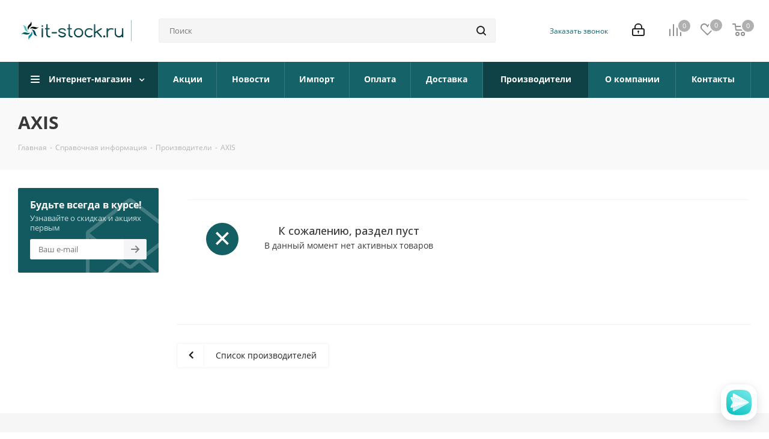

--- FILE ---
content_type: text/html; charset=UTF-8
request_url: https://it-stock.ru/info/brands/axis/
body_size: 31314
content:
<!DOCTYPE html>
<html xmlns="http://www.w3.org/1999/xhtml" xml:lang="ru" lang="ru" >
<head>
	<title>Производитель AXIS интернет-магазина it-stock.ru</title>
	<meta name="viewport" content="initial-scale=1.0, width=device-width" />
	<meta name="HandheldFriendly" content="true" />
	<meta name="yes" content="yes" />
	<meta name="apple-mobile-web-app-status-bar-style" content="black" />
	<meta name="SKYPE_TOOLBAR" content="SKYPE_TOOLBAR_PARSER_COMPATIBLE" />
	<meta http-equiv="Content-Type" content="text/html; charset=UTF-8" />
<meta name="keywords" content="инструмент, купить инструмент, электроинструмент, бензоинструмент" />
<meta name="description" content="Бренд AXIS. Интернет-магазин it-stock.ru. Серверное и компьютерное оборудование, системы цифрового телевидения и многое другое. Тел. +7 (495) 369-97-00." />
<link href="https://fonts.googleapis.com/css?family=Open+Sans:300italic,400italic,600italic,700italic,800italic,400,300,500,600,700,800&subset=latin,cyrillic-ext"  rel="stylesheet" />
<link href="/bitrix/js/ui/design-tokens/dist/ui.design-tokens.css?171888547926358"  rel="stylesheet" />
<link href="/bitrix/js/ui/fonts/opensans/ui.font.opensans.css?16764700282555"  rel="stylesheet" />
<link href="/bitrix/js/main/popup/dist/main.popup.bundle.css?168910463229861"  rel="stylesheet" />
<link href="/bitrix/templates/it-stock/css/animation/animate.min.css?167647002652789"  rel="stylesheet" />
<link href="/bitrix/templates/it-stock/vendor/css/bootstrap.css?1676470026114216"  data-template-style="true"  rel="stylesheet" />
<link href="/bitrix/templates/it-stock/css/jquery.fancybox.css?16764700264353"  data-template-style="true"  rel="stylesheet" />
<link href="/bitrix/templates/it-stock/css/styles.css?1676470026104706"  data-template-style="true"  rel="stylesheet" />
<link href="/bitrix/templates/it-stock/css/animation/animation_ext.css?16764700264934"  data-template-style="true"  rel="stylesheet" />
<link href="/bitrix/templates/it-stock/vendor/css/footable.standalone.min.css?167647002619590"  data-template-style="true"  rel="stylesheet" />
<link href="/bitrix/templates/it-stock/ajax/ajax.css?1676470026326"  data-template-style="true"  rel="stylesheet" />
<link href="/bitrix/templates/it-stock/css/jquery.mCustomScrollbar.min.css?167647002642839"  data-template-style="true"  rel="stylesheet" />
<link href="/bitrix/templates/it-stock/styles.css?167647002612153"  data-template-style="true"  rel="stylesheet" />
<link href="/bitrix/templates/it-stock/template_styles.css?1676470027594696"  data-template-style="true"  rel="stylesheet" />
<link href="/bitrix/templates/it-stock/css/media.css?1676470026151982"  data-template-style="true"  rel="stylesheet" />
<link href="/bitrix/templates/it-stock/vendor/fonts/font-awesome/css/font-awesome.min.css?167647002631000"  data-template-style="true"  rel="stylesheet" />
<link href="/bitrix/templates/it-stock/css/print.css?167647002619130"  data-template-style="true"  rel="stylesheet" />
<link href="/bitrix/templates/it-stock/themes/custom_s1/theme.css?173091184648686"  data-template-style="true"  rel="stylesheet" />
<link href="/bitrix/templates/it-stock/bg_color/light/bgcolors.css?167647002662"  data-template-style="true"  rel="stylesheet" />
<link href="/bitrix/templates/it-stock/css/width-3.css?16764700262462"  data-template-style="true"  rel="stylesheet" />
<link href="/bitrix/templates/it-stock/css/font-2.css?16764700265006"  data-template-style="true"  rel="stylesheet" />
<link href="/bitrix/templates/it-stock/css/custom.css?16989921053331"  data-template-style="true"  rel="stylesheet" />
<script>if(!window.BX)window.BX={};if(!window.BX.message)window.BX.message=function(mess){if(typeof mess==='object'){for(let i in mess) {BX.message[i]=mess[i];} return true;}};</script>
<script>(window.BX||top.BX).message({"JS_CORE_LOADING":"Загрузка...","JS_CORE_NO_DATA":"- Нет данных -","JS_CORE_WINDOW_CLOSE":"Закрыть","JS_CORE_WINDOW_EXPAND":"Развернуть","JS_CORE_WINDOW_NARROW":"Свернуть в окно","JS_CORE_WINDOW_SAVE":"Сохранить","JS_CORE_WINDOW_CANCEL":"Отменить","JS_CORE_WINDOW_CONTINUE":"Продолжить","JS_CORE_H":"ч","JS_CORE_M":"м","JS_CORE_S":"с","JSADM_AI_HIDE_EXTRA":"Скрыть лишние","JSADM_AI_ALL_NOTIF":"Показать все","JSADM_AUTH_REQ":"Требуется авторизация!","JS_CORE_WINDOW_AUTH":"Войти","JS_CORE_IMAGE_FULL":"Полный размер"});</script>

<script src="/bitrix/js/main/core/core.js?1719560013498410"></script>

<script>BX.Runtime.registerExtension({"name":"main.core","namespace":"BX","loaded":true});</script>
<script>BX.setJSList(["\/bitrix\/js\/main\/core\/core_ajax.js","\/bitrix\/js\/main\/core\/core_promise.js","\/bitrix\/js\/main\/polyfill\/promise\/js\/promise.js","\/bitrix\/js\/main\/loadext\/loadext.js","\/bitrix\/js\/main\/loadext\/extension.js","\/bitrix\/js\/main\/polyfill\/promise\/js\/promise.js","\/bitrix\/js\/main\/polyfill\/find\/js\/find.js","\/bitrix\/js\/main\/polyfill\/includes\/js\/includes.js","\/bitrix\/js\/main\/polyfill\/matches\/js\/matches.js","\/bitrix\/js\/ui\/polyfill\/closest\/js\/closest.js","\/bitrix\/js\/main\/polyfill\/fill\/main.polyfill.fill.js","\/bitrix\/js\/main\/polyfill\/find\/js\/find.js","\/bitrix\/js\/main\/polyfill\/matches\/js\/matches.js","\/bitrix\/js\/main\/polyfill\/core\/dist\/polyfill.bundle.js","\/bitrix\/js\/main\/core\/core.js","\/bitrix\/js\/main\/polyfill\/intersectionobserver\/js\/intersectionobserver.js","\/bitrix\/js\/main\/lazyload\/dist\/lazyload.bundle.js","\/bitrix\/js\/main\/polyfill\/core\/dist\/polyfill.bundle.js","\/bitrix\/js\/main\/parambag\/dist\/parambag.bundle.js"]);
</script>
<script>BX.Runtime.registerExtension({"name":"ui.dexie","namespace":"BX.Dexie3","loaded":true});</script>
<script>BX.Runtime.registerExtension({"name":"ls","namespace":"window","loaded":true});</script>
<script>BX.Runtime.registerExtension({"name":"fx","namespace":"window","loaded":true});</script>
<script>BX.Runtime.registerExtension({"name":"fc","namespace":"window","loaded":true});</script>
<script>BX.Runtime.registerExtension({"name":"pull.protobuf","namespace":"BX","loaded":true});</script>
<script>BX.Runtime.registerExtension({"name":"rest.client","namespace":"window","loaded":true});</script>
<script>(window.BX||top.BX).message({"pull_server_enabled":"Y","pull_config_timestamp":1671521844,"pull_guest_mode":"N","pull_guest_user_id":0});(window.BX||top.BX).message({"PULL_OLD_REVISION":"Для продолжения корректной работы с сайтом необходимо перезагрузить страницу."});</script>
<script>BX.Runtime.registerExtension({"name":"pull.client","namespace":"BX","loaded":true});</script>
<script>BX.Runtime.registerExtension({"name":"pull","namespace":"window","loaded":true});</script>
<script>BX.Runtime.registerExtension({"name":"jquery2","namespace":"window","loaded":true});</script>
<script>(window.BX||top.BX).message({"NOTICE_ADDED2CART":"В корзине","NOTICE_CLOSE":"Закрыть","NOTICE_MORE":"и ещё #COUNT# #PRODUCTS#","NOTICE_PRODUCT0":"товаров","NOTICE_PRODUCT1":"товар","NOTICE_PRODUCT2":"товара","NOTICE_ADDED2DELAY":"В отложенных","NOTICE_ADDED2COMPARE":"В сравнении","NOTICE_AUTHORIZED":"Вы успешно авторизовались"});</script>
<script>BX.Runtime.registerExtension({"name":"aspro_notice","namespace":"window","loaded":true});</script>
<script>BX.Runtime.registerExtension({"name":"ui.design-tokens","namespace":"window","loaded":true});</script>
<script>BX.Runtime.registerExtension({"name":"ui.fonts.opensans","namespace":"window","loaded":true});</script>
<script>BX.Runtime.registerExtension({"name":"main.popup","namespace":"BX.Main","loaded":true});</script>
<script>BX.Runtime.registerExtension({"name":"popup","namespace":"window","loaded":true});</script>
<script type="extension/settings" data-extension="currency.currency-core">{"region":"ru"}</script>
<script>BX.Runtime.registerExtension({"name":"currency.currency-core","namespace":"BX.Currency","loaded":true});</script>
<script>BX.Runtime.registerExtension({"name":"currency","namespace":"window","loaded":true});</script>
<script>(window.BX||top.BX).message({"LANGUAGE_ID":"ru","FORMAT_DATE":"YYYY-MM-DD","FORMAT_DATETIME":"YYYY-MM-DD HH:MI:SS","COOKIE_PREFIX":"BITRIX_SM","SERVER_TZ_OFFSET":"10800","UTF_MODE":"Y","SITE_ID":"s1","SITE_DIR":"\/","USER_ID":"","SERVER_TIME":1769335973,"USER_TZ_OFFSET":0,"USER_TZ_AUTO":"Y","bitrix_sessid":"44dc0075442e44f38f4f8f4cddfb1404"});</script>


<script src="/bitrix/js/ui/dexie/dist/dexie3.bundle.js?1718885456187520"></script>
<script src="/bitrix/js/main/core/core_ls.js?167647002910430"></script>
<script src="/bitrix/js/main/core/core_fx.js?167647002916888"></script>
<script src="/bitrix/js/main/core/core_frame_cache.js?171888551917037"></script>
<script src="/bitrix/js/pull/protobuf/protobuf.js?1676470031274055"></script>
<script src="/bitrix/js/pull/protobuf/model.js?167647003170928"></script>
<script src="/bitrix/js/rest/client/rest.client.js?167647003117414"></script>
<script src="/bitrix/js/pull/client/pull.client.js?171888542783503"></script>
<script src="/bitrix/js/main/jquery/jquery-2.2.4.min.js?167647002985578"></script>
<script src="/bitrix/js/main/ajax.js?167647002935509"></script>
<script src="/bitrix/js/main/popup/dist/main.popup.bundle.js?1718885519117034"></script>
<script src="/bitrix/js/currency/currency-core/dist/currency-core.bundle.js?17188854018800"></script>
<script src="/bitrix/js/currency/core_currency.js?17188854011181"></script>
<script src="/bitrix/js/yandex.metrika/script.js?16764702796591"></script>
<script>
					(function () {
						"use strict";

						var counter = function ()
						{
							var cookie = (function (name) {
								var parts = ("; " + document.cookie).split("; " + name + "=");
								if (parts.length == 2) {
									try {return JSON.parse(decodeURIComponent(parts.pop().split(";").shift()));}
									catch (e) {}
								}
							})("BITRIX_CONVERSION_CONTEXT_s1");

							if (cookie && cookie.EXPIRE >= BX.message("SERVER_TIME"))
								return;

							var request = new XMLHttpRequest();
							request.open("POST", "/bitrix/tools/conversion/ajax_counter.php", true);
							request.setRequestHeader("Content-type", "application/x-www-form-urlencoded");
							request.send(
								"SITE_ID="+encodeURIComponent("s1")+
								"&sessid="+encodeURIComponent(BX.bitrix_sessid())+
								"&HTTP_REFERER="+encodeURIComponent(document.referrer)
							);
						};

						if (window.frameRequestStart === true)
							BX.addCustomEvent("onFrameDataReceived", counter);
						else
							BX.ready(counter);
					})();
				</script>
        <script>
            window.counters = [];
        </script>
        
<script>BX.message({'PHONE':'Телефон','FAST_VIEW':'Быстрый просмотр','TABLES_SIZE_TITLE':'Подбор размера','SOCIAL':'Социальные сети','DESCRIPTION':'Описание магазина','ITEMS':'Товары','LOGO':'Логотип','REGISTER_INCLUDE_AREA':'Текст о регистрации','AUTH_INCLUDE_AREA':'Текст об авторизации','FRONT_IMG':'Изображение компании','EMPTY_CART':'пуста','CATALOG_VIEW_MORE':'... Показать все','CATALOG_VIEW_LESS':'... Свернуть','JS_REQUIRED':'Заполните это поле','JS_FORMAT':'Неверный формат','JS_FILE_EXT':'Недопустимое расширение файла','JS_PASSWORD_COPY':'Пароли не совпадают','JS_PASSWORD_LENGTH':'Минимум 6 символов','JS_ERROR':'Неверно заполнено поле','JS_FILE_SIZE':'Максимальный размер 5мб','JS_FILE_BUTTON_NAME':'Выберите файл','JS_FILE_DEFAULT':'Файл не найден','JS_DATE':'Некорректная дата','JS_DATETIME':'Некорректная дата/время','JS_REQUIRED_LICENSES':'Согласитесь с условиями','LICENSE_PROP':'Согласие на обработку персональных данных','LOGIN_LEN':'Введите минимум {0} символа','FANCY_CLOSE':'Закрыть','FANCY_NEXT':'Следующий','FANCY_PREV':'Предыдущий','TOP_AUTH_REGISTER':'Регистрация','CALLBACK':'Заказать звонок','S_CALLBACK':'Заказать звонок','UNTIL_AKC':'До конца акции','TITLE_QUANTITY_BLOCK':'Остаток','TITLE_QUANTITY':'шт.','TOTAL_SUMM_ITEM':'Общая стоимость ','SUBSCRIBE_SUCCESS':'Вы успешно подписались','RECAPTCHA_TEXT':'Подтвердите, что вы не робот','JS_RECAPTCHA_ERROR':'Пройдите проверку','COUNTDOWN_SEC':'сек.','COUNTDOWN_MIN':'мин.','COUNTDOWN_HOUR':'час.','COUNTDOWN_DAY0':'дней','COUNTDOWN_DAY1':'день','COUNTDOWN_DAY2':'дня','COUNTDOWN_WEAK0':'Недель','COUNTDOWN_WEAK1':'Неделя','COUNTDOWN_WEAK2':'Недели','COUNTDOWN_MONTH0':'Месяцев','COUNTDOWN_MONTH1':'Месяц','COUNTDOWN_MONTH2':'Месяца','COUNTDOWN_YEAR0':'Лет','COUNTDOWN_YEAR1':'Год','COUNTDOWN_YEAR2':'Года','CATALOG_PARTIAL_BASKET_PROPERTIES_ERROR':'Заполнены не все свойства у добавляемого товара','CATALOG_EMPTY_BASKET_PROPERTIES_ERROR':'Выберите свойства товара, добавляемые в корзину в параметрах компонента','CATALOG_ELEMENT_NOT_FOUND':'Элемент не найден','ERROR_ADD2BASKET':'Ошибка добавления товара в корзину','CATALOG_SUCCESSFUL_ADD_TO_BASKET':'Успешное добавление товара в корзину','ERROR_BASKET_TITLE':'Ошибка корзины','ERROR_BASKET_PROP_TITLE':'Выберите свойства, добавляемые в корзину','ERROR_BASKET_BUTTON':'Выбрать','BASKET_TOP':'Корзина в шапке','ERROR_ADD_DELAY_ITEM':'Ошибка отложенной корзины','VIEWED_TITLE':'Ранее вы смотрели','VIEWED_BEFORE':'Ранее вы смотрели','BEST_TITLE':'Лучшие предложения','CT_BST_SEARCH_BUTTON':'Поиск','CT_BST_SEARCH2_BUTTON':'Найти','BASKET_PRINT_BUTTON':'Распечатать','BASKET_CLEAR_ALL_BUTTON':'Очистить','BASKET_QUICK_ORDER_BUTTON':'Быстрый заказ','BASKET_CONTINUE_BUTTON':'Продолжить покупки','BASKET_ORDER_BUTTON':'Оформить заказ','SHARE_BUTTON':'Поделиться','BASKET_CHANGE_TITLE':'Ваш заказ','BASKET_CHANGE_LINK':'Изменить','MORE_INFO_SKU':'Подробнее','FROM':'от','TITLE_BLOCK_VIEWED_NAME':'Ранее вы смотрели','T_BASKET':'Корзина','FILTER_EXPAND_VALUES':'Показать все','FILTER_HIDE_VALUES':'Свернуть','FULL_ORDER':'Полный заказ','CUSTOM_COLOR_CHOOSE':'Выбрать','CUSTOM_COLOR_CANCEL':'Отмена','S_MOBILE_MENU':'Меню','NEXT_T_MENU_BACK':'Назад','NEXT_T_MENU_CALLBACK':'Обратная связь','NEXT_T_MENU_CONTACTS_TITLE':'Будьте на связи','SEARCH_TITLE':'Поиск','SOCIAL_TITLE':'Оставайтесь на связи','HEADER_SCHEDULE':'Время работы','SEO_TEXT':'SEO описание','COMPANY_IMG':'Картинка компании','COMPANY_TEXT':'Описание компании','CONFIG_SAVE_SUCCESS':'Настройки сохранены','CONFIG_SAVE_FAIL':'Ошибка сохранения настроек','ITEM_ECONOMY':'Экономия','ITEM_ARTICLE':'Артикул: ','JS_FORMAT_ORDER':'имеет неверный формат','JS_BASKET_COUNT_TITLE':'В корзине товаров на SUMM','POPUP_VIDEO':'Видео','POPUP_GIFT_TEXT':'Нашли что-то особенное? Намекните другу о подарке!','ORDER_FIO_LABEL':'Ф.И.О.','ORDER_PHONE_LABEL':'Телефон','ORDER_REGISTER_BUTTON':'Регистрация'})</script>
<link rel="manifest" href="/manifest.json">
<link rel="apple-touch-icon" sizes="36x36" href="/upload/CNext/b53/kp9bmww7mrrq0n2ejqacumbybwpinoc1.gif">
<link rel="apple-touch-icon" sizes="48x48" href="/upload/CNext/9d2/wjzego8orpnn34yov51bubs2qnjovuzt.gif">
<link rel="apple-touch-icon" sizes="72x72" href="/upload/CNext/4bc/m1zq3618h0m6e2ho1wnk4oldudvpj8r6.gif">
<link rel="apple-touch-icon" sizes="96x96" href="/upload/CNext/8cf/9fvgk0bdv3d8qpil4q0hhqncoz9ig9ck.gif">
<link rel="apple-touch-icon" sizes="144x144" href="/upload/CNext/5fc/nvrg9qpd1o7pm0ep4fc4p4un5nk0x72i.gif">
<link rel="apple-touch-icon" sizes="192x192" href="/upload/CNext/6cd/gor07oqm1iwgz71pfmb6r2rkokhay4ow.gif">
<script>window.lazySizesConfig = window.lazySizesConfig || {};lazySizesConfig.loadMode = 2;lazySizesConfig.expand = 100;lazySizesConfig.expFactor = 1;lazySizesConfig.hFac = 0.1;</script>
<link rel="apple-touch-icon" sizes="180x180" href="/include/apple-touch-icon.png" />
<link rel="alternate" media="only screen and (max-width: 640px)" href="https://it-stock.ru/info/brands/axis/"/>
<meta property="og:description" content="Бренд AXIS. Интернет-магазин it-stock.ru. Серверное и компьютерное оборудование, системы цифрового телевидения и многое другое. Тел. +7 (495) 369-97-00." />
<meta property="og:image" content="https://it-stock.ru:443/upload/CNext/3d5/3d54008851c45365165cb6f12a44f0d0.png" />
<link rel="image_src" href="https://it-stock.ru:443/upload/CNext/3d5/3d54008851c45365165cb6f12a44f0d0.png"  />
<meta property="og:title" content="Производитель AXIS интернет-магазина it-stock.ru" />
<meta property="og:type" content="website" />
<meta property="og:url" content="https://it-stock.ru:443/info/brands/axis/" />
<script>window.dataLayer = window.dataLayer || [];</script>



<script src="/bitrix/templates/it-stock/js/jquery.actual.min.js?16764700261251"></script>
<script src="/bitrix/templates/it-stock/vendor/js/jquery.bxslider.js?167647002666080"></script>
<script src="/bitrix/templates/it-stock/js/jqModal.js?167647002611022"></script>
<script src="/bitrix/templates/it-stock/vendor/js/bootstrap.js?167647002627908"></script>
<script src="/bitrix/templates/it-stock/vendor/js/jquery.appear.js?16764700263188"></script>
<script src="/bitrix/templates/it-stock/js/browser.js?16764700261032"></script>
<script src="/bitrix/templates/it-stock/js/jquery.fancybox.js?167647002645889"></script>
<script src="/bitrix/templates/it-stock/js/jquery.flexslider.js?167647002656266"></script>
<script src="/bitrix/templates/it-stock/vendor/js/moment.min.js?167647002634436"></script>
<script src="/bitrix/templates/it-stock/vendor/js/footable.js?1676470026275478"></script>
<script src="/bitrix/templates/it-stock/vendor/js/velocity/velocity.js?167647002644791"></script>
<script src="/bitrix/templates/it-stock/vendor/js/velocity/velocity.ui.js?167647002613257"></script>
<script src="/bitrix/templates/it-stock/vendor/js/lazysizes.min.js?16764700267057"></script>
<script src="/bitrix/templates/it-stock/js/jquery.validate.min.js?167647002622257"></script>
<script src="/bitrix/templates/it-stock/js/jquery.inputmask.bundle.min.js?167647002670933"></script>
<script src="/bitrix/templates/it-stock/js/jquery.easing.1.3.js?16764700268095"></script>
<script src="/bitrix/templates/it-stock/js/equalize.min.js?1676470026588"></script>
<script src="/bitrix/templates/it-stock/js/jquery.alphanumeric.js?16764700261972"></script>
<script src="/bitrix/templates/it-stock/js/jquery.cookie.js?16764700263066"></script>
<script src="/bitrix/templates/it-stock/js/jquery.plugin.min.js?16764700263181"></script>
<script src="/bitrix/templates/it-stock/js/jquery.countdown.min.js?167647002613137"></script>
<script src="/bitrix/templates/it-stock/js/jquery.countdown-ru.js?16764700261400"></script>
<script src="/bitrix/templates/it-stock/js/jquery.ikSelect.js?167647002632030"></script>
<script src="/bitrix/templates/it-stock/js/jquery.mobile.custom.touch.min.js?16764700267784"></script>
<script src="/bitrix/templates/it-stock/js/jquery.dotdotdot.js?16764700265908"></script>
<script src="/bitrix/templates/it-stock/js/rating_likes.js?167647002610797"></script>
<script src="/bitrix/templates/it-stock/js/video_banner.js?167647002630810"></script>
<script src="/bitrix/templates/it-stock/js/main.js?1676470026238155"></script>
<script src="/bitrix/templates/it-stock/js/jquery.mCustomScrollbar.min.js?167647002639873"></script>
<script src="/bitrix/components/bitrix/search.title/script.js?16764700339847"></script>
<script src="/bitrix/templates/it-stock/components/bitrix/search.title/corp/script.js?167647002710017"></script>
<script src="/bitrix/templates/it-stock/components/bitrix/subscribe.form/main/script.js?1676470027186"></script>
<script src="/bitrix/templates/it-stock/components/bitrix/search.title/fixed/script.js?167647002710084"></script>
<script src="/bitrix/templates/it-stock/js/custom.js?1676470026100"></script>
<script src="/bitrix/templates/it-stock/components/bitrix/catalog.section/catalog_table/script.js?16764700264784"></script>
<script src="/bitrix/templates/it-stock/js/jquery.history.js?167647002621571"></script>
<script>var _ba = _ba || []; _ba.push(["aid", "da082d6381dc64c57b7e887b2e43f4ac"]); _ba.push(["host", "it-stock.ru"]); (function() {var ba = document.createElement("script"); ba.type = "text/javascript"; ba.async = true;ba.src = (document.location.protocol == "https:" ? "https://" : "http://") + "bitrix.info/ba.js";var s = document.getElementsByTagName("script")[0];s.parentNode.insertBefore(ba, s);})();</script>


		</head>
<body class="site_s1 fill_bg_n " id="main">
	<div id="panel"></div>
	
	<!--'start_frame_cache_WIklcT'-->





<!--'end_frame_cache_WIklcT'-->				<!--'start_frame_cache_basketitems-component-block'-->												<div id="ajax_basket"></div>
					<!--'end_frame_cache_basketitems-component-block'-->						
		
		<script>
				BX.message({'MIN_ORDER_PRICE_TEXT':'<b>Минимальная сумма заказа #PRICE#<\/b><br/>Пожалуйста, добавьте еще товаров в корзину','LICENSES_TEXT':'Я согласен на <a href=\"/include/licenses_detail.php\" target=\"_blank\">обработку персональных данных<\/a>'});

		var arNextOptions = ({
			"SITE_DIR" : "/",
			"SITE_ID" : "s1",
			"SITE_ADDRESS" : "it-stock.ru",
			"FORM" : ({
				"ASK_FORM_ID" : "ASK",
				"SERVICES_FORM_ID" : "SERVICES",
				"FEEDBACK_FORM_ID" : "FEEDBACK",
				"CALLBACK_FORM_ID" : "CALLBACK",
				"RESUME_FORM_ID" : "RESUME",
				"TOORDER_FORM_ID" : "TOORDER"
			}),
			"PAGES" : ({
				"FRONT_PAGE" : "",
				"BASKET_PAGE" : "",
				"ORDER_PAGE" : "",
				"PERSONAL_PAGE" : "",
				"CATALOG_PAGE" : "",
				"CATALOG_PAGE_URL" : "/catalog/",
				"BASKET_PAGE_URL" : "/basket/",
				"COMPARE_PAGE_URL" : "/catalog/compare.php",
			}),
			"PRICES" : ({
				"MIN_PRICE" : "0",
			}),
			"THEME" : ({
				'THEME_SWITCHER' : 'N',
				'BASE_COLOR' : 'CUSTOM',
				'BASE_COLOR_CUSTOM' : '156268',
				'TOP_MENU' : '',
				'TOP_MENU_FIXED' : 'Y',
				'COLORED_LOGO' : 'N',
				'SIDE_MENU' : 'LEFT',
				'SCROLLTOTOP_TYPE' : 'ROUND_COLOR',
				'SCROLLTOTOP_POSITION' : 'PADDING',
				'SCROLLTOTOP_POSITION_RIGHT'  : '',
				'SCROLLTOTOP_POSITION_BOTTOM' : '',
				'USE_LAZY_LOAD' : 'Y',
				'CAPTCHA_FORM_TYPE' : '',
				'ONE_CLICK_BUY_CAPTCHA' : 'N',
				'PHONE_MASK' : '+7 (999) 999-99-99',
				'VALIDATE_PHONE_MASK' : '^[+][0-9] [(][0-9]{3}[)] [0-9]{3}[-][0-9]{2}[-][0-9]{2}$',
				'DATE_MASK' : 'd.m.y',
				'DATE_PLACEHOLDER' : 'дд.мм.гггг',
				'VALIDATE_DATE_MASK' : '^[0-9]{1,2}\.[0-9]{1,2}\.[0-9]{4}$',
				'DATETIME_MASK' : 'd.m.y h:s',
				'DATETIME_PLACEHOLDER' : 'дд.мм.гггг чч:мм',
				'VALIDATE_DATETIME_MASK' : '^[0-9]{1,2}\.[0-9]{1,2}\.[0-9]{4} [0-9]{1,2}\:[0-9]{1,2}$',
				'VALIDATE_FILE_EXT' : 'png|jpg|jpeg|gif|doc|docx|xls|xlsx|txt|pdf|odt|rtf',
				'BANNER_WIDTH' : '',
				'BIGBANNER_ANIMATIONTYPE' : 'SLIDE_HORIZONTAL',
				'BIGBANNER_SLIDESSHOWSPEED' : '5000',
				'BIGBANNER_ANIMATIONSPEED' : '600',
				'PARTNERSBANNER_SLIDESSHOWSPEED' : '5000',
				'PARTNERSBANNER_ANIMATIONSPEED' : '600',
				'ORDER_BASKET_VIEW' : 'NORMAL',
				'SHOW_BASKET_ONADDTOCART' : 'Y',
				'SHOW_BASKET_PRINT' : 'Y',
				"SHOW_ONECLICKBUY_ON_BASKET_PAGE" : 'Y',
				'SHOW_LICENCE' : 'Y',				
				'LICENCE_CHECKED' : 'N',
				'SHOW_OFFER' : 'N',
				'OFFER_CHECKED' : 'N',
				'LOGIN_EQUAL_EMAIL' : 'Y',
				'PERSONAL_ONEFIO' : 'Y',
				'PERSONAL_PAGE_URL' : '/personal/',
				'SHOW_TOTAL_SUMM' : 'N',
				'SHOW_TOTAL_SUMM_TYPE' : 'CHANGE',
				'CHANGE_TITLE_ITEM' : 'N',
				'CHANGE_TITLE_ITEM_DETAIL' : 'N',
				'DISCOUNT_PRICE' : '',
				'STORES' : '',
				'STORES_SOURCE' : 'IBLOCK',
				'TYPE_SKU' : 'TYPE_1',
				'MENU_POSITION' : 'LINE',
				'MENU_TYPE_VIEW' : 'HOVER',
				'DETAIL_PICTURE_MODE' : 'POPUP',
				'PAGE_WIDTH' : '3',
				'PAGE_CONTACTS' : '1',
				'HEADER_TYPE' : '5',
				'REGIONALITY_SEARCH_ROW' : 'N',
				'HEADER_TOP_LINE' : '',
				'HEADER_FIXED' : '2',
				'HEADER_MOBILE' : '1',
				'HEADER_MOBILE_MENU' : '1',
				'HEADER_MOBILE_MENU_SHOW_TYPE' : '',
				'TYPE_SEARCH' : 'fixed',
				'PAGE_TITLE' : '3',
				'INDEX_TYPE' : 'custom',
				'FOOTER_TYPE' : '1',
				'PRINT_BUTTON' : 'N',
				'EXPRESSION_FOR_PRINT_PAGE' : 'Версия для печати',
				'EXPRESSION_FOR_FAST_VIEW' : 'Быстрый просмотр',
				'FILTER_VIEW' : 'VERTICAL',
				'YA_GOALS' : 'N',
				'YA_COUNTER_ID' : '',
				'USE_FORMS_GOALS' : 'COMMON',
				'USE_SALE_GOALS' : '',
				'USE_DEBUG_GOALS' : 'N',
				'SHOW_HEADER_GOODS' : 'Y',
				'INSTAGRAMM_INDEX' : 'Y',
				'USE_PHONE_AUTH': 'N',
				'MOBILE_CATALOG_LIST_ELEMENTS_COMPACT': 'Y',
				'NLO_MENU': 'N',
				'USE_FAST_VIEW_PAGE_DETAIL': 'Y',
			}),
			"PRESETS": [{'ID':'968','TITLE':'Тип 1','DESCRIPTION':'','IMG':'/bitrix/images/aspro.next/themes/preset968_1544181424.png','OPTIONS':{'THEME_SWITCHER':'Y','BASE_COLOR':'9','BASE_COLOR_CUSTOM':'1976d2','SHOW_BG_BLOCK':'N','COLORED_LOGO':'Y','PAGE_WIDTH':'3','FONT_STYLE':'2','MENU_COLOR':'COLORED','LEFT_BLOCK':'1','SIDE_MENU':'LEFT','H1_STYLE':'2','TYPE_SEARCH':'fixed','PAGE_TITLE':'1','HOVER_TYPE_IMG':'shine','SHOW_LICENCE':'Y','MAX_DEPTH_MENU':'3','HIDE_SITE_NAME_TITLE':'Y','SHOW_CALLBACK':'Y','PRINT_BUTTON':'N','USE_GOOGLE_RECAPTCHA':'N','GOOGLE_RECAPTCHA_SHOW_LOGO':'Y','HIDDEN_CAPTCHA':'Y','INSTAGRAMM_WIDE_BLOCK':'N','BIGBANNER_HIDEONNARROW':'N','INDEX_TYPE':{'VALUE':'index1','SUB_PARAMS':{'TIZERS':'Y','CATALOG_SECTIONS':'Y','CATALOG_TAB':'Y','MIDDLE_ADV':'Y','SALE':'Y','BLOG':'Y','BOTTOM_BANNERS':'Y','COMPANY_TEXT':'Y','BRANDS':'Y','INSTAGRAMM':'Y'}},'FRONT_PAGE_BRANDS':'brands_slider','FRONT_PAGE_SECTIONS':'front_sections_only','TOP_MENU_FIXED':'Y','HEADER_TYPE':'1','USE_REGIONALITY':'Y','FILTER_VIEW':'COMPACT','SEARCH_VIEW_TYPE':'with_filter','USE_FAST_VIEW_PAGE_DETAIL':'fast_view_1','SHOW_TOTAL_SUMM':'Y','CHANGE_TITLE_ITEM':'N','VIEW_TYPE_HIGHLOAD_PROP':'N','SHOW_HEADER_GOODS':'Y','SEARCH_HIDE_NOT_AVAILABLE':'N','LEFT_BLOCK_CATALOG_ICONS':'N','SHOW_CATALOG_SECTIONS_ICONS':'Y','LEFT_BLOCK_CATALOG_DETAIL':'Y','CATALOG_COMPARE':'Y','CATALOG_PAGE_DETAIL':'element_1','SHOW_BREADCRUMBS_CATALOG_SUBSECTIONS':'Y','SHOW_BREADCRUMBS_CATALOG_CHAIN':'H1','TYPE_SKU':'TYPE_1','DETAIL_PICTURE_MODE':'POPUP','MENU_POSITION':'LINE','MENU_TYPE_VIEW':'HOVER','VIEWED_TYPE':'LOCAL','VIEWED_TEMPLATE':'HORIZONTAL','USE_WORD_EXPRESSION':'Y','ORDER_BASKET_VIEW':'FLY','ORDER_BASKET_COLOR':'DARK','SHOW_BASKET_ONADDTOCART':'Y','SHOW_BASKET_PRINT':'Y','SHOW_BASKET_ON_PAGES':'N','USE_PRODUCT_QUANTITY_LIST':'Y','USE_PRODUCT_QUANTITY_DETAIL':'Y','ONE_CLICK_BUY_CAPTCHA':'N','SHOW_ONECLICKBUY_ON_BASKET_PAGE':'Y','ONECLICKBUY_SHOW_DELIVERY_NOTE':'N','PAGE_CONTACTS':'3','CONTACTS_USE_FEEDBACK':'Y','CONTACTS_USE_MAP':'Y','BLOG_PAGE':'list_elements_2','PROJECTS_PAGE':'list_elements_2','NEWS_PAGE':'list_elements_3','STAFF_PAGE':'list_elements_1','PARTNERS_PAGE':'list_elements_3','PARTNERS_PAGE_DETAIL':'element_4','VACANCY_PAGE':'list_elements_1','LICENSES_PAGE':'list_elements_2','FOOTER_TYPE':'4','ADV_TOP_HEADER':'N','ADV_TOP_UNDERHEADER':'N','ADV_SIDE':'Y','ADV_CONTENT_TOP':'N','ADV_CONTENT_BOTTOM':'N','ADV_FOOTER':'N','HEADER_MOBILE_FIXED':'Y','HEADER_MOBILE':'1','HEADER_MOBILE_MENU':'1','HEADER_MOBILE_MENU_OPEN':'1','PERSONAL_ONEFIO':'Y','LOGIN_EQUAL_EMAIL':'Y','YA_GOALS':'N','YANDEX_ECOMERCE':'N','GOOGLE_ECOMERCE':'N'}},{'ID':'221','TITLE':'Тип 2','DESCRIPTION':'','IMG':'/bitrix/images/aspro.next/themes/preset221_1544181431.png','OPTIONS':{'THEME_SWITCHER':'Y','BASE_COLOR':'11','BASE_COLOR_CUSTOM':'107bb1','SHOW_BG_BLOCK':'N','COLORED_LOGO':'Y','PAGE_WIDTH':'2','FONT_STYLE':'8','MENU_COLOR':'LIGHT','LEFT_BLOCK':'2','SIDE_MENU':'LEFT','H1_STYLE':'2','TYPE_SEARCH':'fixed','PAGE_TITLE':'1','HOVER_TYPE_IMG':'shine','SHOW_LICENCE':'Y','MAX_DEPTH_MENU':'4','HIDE_SITE_NAME_TITLE':'Y','SHOW_CALLBACK':'Y','PRINT_BUTTON':'N','USE_GOOGLE_RECAPTCHA':'N','GOOGLE_RECAPTCHA_SHOW_LOGO':'Y','HIDDEN_CAPTCHA':'Y','INSTAGRAMM_WIDE_BLOCK':'N','BIGBANNER_HIDEONNARROW':'N','INDEX_TYPE':{'VALUE':'index3','SUB_PARAMS':{'TOP_ADV_BOTTOM_BANNER':'Y','FLOAT_BANNER':'Y','CATALOG_SECTIONS':'Y','CATALOG_TAB':'Y','TIZERS':'Y','SALE':'Y','BOTTOM_BANNERS':'Y','COMPANY_TEXT':'Y','BRANDS':'Y','INSTAGRAMM':'N'}},'FRONT_PAGE_BRANDS':'brands_slider','FRONT_PAGE_SECTIONS':'front_sections_with_childs','TOP_MENU_FIXED':'Y','HEADER_TYPE':'2','USE_REGIONALITY':'Y','FILTER_VIEW':'VERTICAL','SEARCH_VIEW_TYPE':'with_filter','USE_FAST_VIEW_PAGE_DETAIL':'fast_view_1','SHOW_TOTAL_SUMM':'Y','CHANGE_TITLE_ITEM':'N','VIEW_TYPE_HIGHLOAD_PROP':'N','SHOW_HEADER_GOODS':'Y','SEARCH_HIDE_NOT_AVAILABLE':'N','LEFT_BLOCK_CATALOG_ICONS':'N','SHOW_CATALOG_SECTIONS_ICONS':'Y','LEFT_BLOCK_CATALOG_DETAIL':'Y','CATALOG_COMPARE':'Y','CATALOG_PAGE_DETAIL':'element_3','SHOW_BREADCRUMBS_CATALOG_SUBSECTIONS':'Y','SHOW_BREADCRUMBS_CATALOG_CHAIN':'H1','TYPE_SKU':'TYPE_1','DETAIL_PICTURE_MODE':'POPUP','MENU_POSITION':'LINE','MENU_TYPE_VIEW':'HOVER','VIEWED_TYPE':'LOCAL','VIEWED_TEMPLATE':'HORIZONTAL','USE_WORD_EXPRESSION':'Y','ORDER_BASKET_VIEW':'NORMAL','ORDER_BASKET_COLOR':'DARK','SHOW_BASKET_ONADDTOCART':'Y','SHOW_BASKET_PRINT':'Y','SHOW_BASKET_ON_PAGES':'N','USE_PRODUCT_QUANTITY_LIST':'Y','USE_PRODUCT_QUANTITY_DETAIL':'Y','ONE_CLICK_BUY_CAPTCHA':'N','SHOW_ONECLICKBUY_ON_BASKET_PAGE':'Y','ONECLICKBUY_SHOW_DELIVERY_NOTE':'N','PAGE_CONTACTS':'3','CONTACTS_USE_FEEDBACK':'Y','CONTACTS_USE_MAP':'Y','BLOG_PAGE':'list_elements_2','PROJECTS_PAGE':'list_elements_2','NEWS_PAGE':'list_elements_3','STAFF_PAGE':'list_elements_1','PARTNERS_PAGE':'list_elements_3','PARTNERS_PAGE_DETAIL':'element_4','VACANCY_PAGE':'list_elements_1','LICENSES_PAGE':'list_elements_2','FOOTER_TYPE':'1','ADV_TOP_HEADER':'N','ADV_TOP_UNDERHEADER':'N','ADV_SIDE':'Y','ADV_CONTENT_TOP':'N','ADV_CONTENT_BOTTOM':'N','ADV_FOOTER':'N','HEADER_MOBILE_FIXED':'Y','HEADER_MOBILE':'1','HEADER_MOBILE_MENU':'1','HEADER_MOBILE_MENU_OPEN':'1','PERSONAL_ONEFIO':'Y','LOGIN_EQUAL_EMAIL':'Y','YA_GOALS':'N','YANDEX_ECOMERCE':'N','GOOGLE_ECOMERCE':'N'}},{'ID':'215','TITLE':'Тип 3','DESCRIPTION':'','IMG':'/bitrix/images/aspro.next/themes/preset215_1544181438.png','OPTIONS':{'THEME_SWITCHER':'Y','BASE_COLOR':'16','BASE_COLOR_CUSTOM':'188b30','SHOW_BG_BLOCK':'N','COLORED_LOGO':'Y','PAGE_WIDTH':'3','FONT_STYLE':'8','MENU_COLOR':'LIGHT','LEFT_BLOCK':'3','SIDE_MENU':'LEFT','H1_STYLE':'2','TYPE_SEARCH':'fixed','PAGE_TITLE':'1','HOVER_TYPE_IMG':'shine','SHOW_LICENCE':'Y','MAX_DEPTH_MENU':'4','HIDE_SITE_NAME_TITLE':'Y','SHOW_CALLBACK':'Y','PRINT_BUTTON':'N','USE_GOOGLE_RECAPTCHA':'N','GOOGLE_RECAPTCHA_SHOW_LOGO':'Y','HIDDEN_CAPTCHA':'Y','INSTAGRAMM_WIDE_BLOCK':'N','BIGBANNER_HIDEONNARROW':'N','INDEX_TYPE':{'VALUE':'index2','SUB_PARAMS':[]},'FRONT_PAGE_BRANDS':'brands_list','FRONT_PAGE_SECTIONS':'front_sections_with_childs','TOP_MENU_FIXED':'Y','HEADER_TYPE':'2','USE_REGIONALITY':'Y','FILTER_VIEW':'VERTICAL','SEARCH_VIEW_TYPE':'with_filter','USE_FAST_VIEW_PAGE_DETAIL':'fast_view_1','SHOW_TOTAL_SUMM':'Y','CHANGE_TITLE_ITEM':'N','VIEW_TYPE_HIGHLOAD_PROP':'N','SHOW_HEADER_GOODS':'Y','SEARCH_HIDE_NOT_AVAILABLE':'N','LEFT_BLOCK_CATALOG_ICONS':'N','SHOW_CATALOG_SECTIONS_ICONS':'Y','LEFT_BLOCK_CATALOG_DETAIL':'Y','CATALOG_COMPARE':'Y','CATALOG_PAGE_DETAIL':'element_4','SHOW_BREADCRUMBS_CATALOG_SUBSECTIONS':'Y','SHOW_BREADCRUMBS_CATALOG_CHAIN':'H1','TYPE_SKU':'TYPE_1','DETAIL_PICTURE_MODE':'POPUP','MENU_POSITION':'LINE','MENU_TYPE_VIEW':'HOVER','VIEWED_TYPE':'LOCAL','VIEWED_TEMPLATE':'HORIZONTAL','USE_WORD_EXPRESSION':'Y','ORDER_BASKET_VIEW':'NORMAL','ORDER_BASKET_COLOR':'DARK','SHOW_BASKET_ONADDTOCART':'Y','SHOW_BASKET_PRINT':'Y','SHOW_BASKET_ON_PAGES':'N','USE_PRODUCT_QUANTITY_LIST':'Y','USE_PRODUCT_QUANTITY_DETAIL':'Y','ONE_CLICK_BUY_CAPTCHA':'N','SHOW_ONECLICKBUY_ON_BASKET_PAGE':'Y','ONECLICKBUY_SHOW_DELIVERY_NOTE':'N','PAGE_CONTACTS':'3','CONTACTS_USE_FEEDBACK':'Y','CONTACTS_USE_MAP':'Y','BLOG_PAGE':'list_elements_2','PROJECTS_PAGE':'list_elements_2','NEWS_PAGE':'list_elements_3','STAFF_PAGE':'list_elements_1','PARTNERS_PAGE':'list_elements_3','PARTNERS_PAGE_DETAIL':'element_4','VACANCY_PAGE':'list_elements_1','LICENSES_PAGE':'list_elements_2','FOOTER_TYPE':'1','ADV_TOP_HEADER':'N','ADV_TOP_UNDERHEADER':'N','ADV_SIDE':'Y','ADV_CONTENT_TOP':'N','ADV_CONTENT_BOTTOM':'N','ADV_FOOTER':'N','HEADER_MOBILE_FIXED':'Y','HEADER_MOBILE':'1','HEADER_MOBILE_MENU':'1','HEADER_MOBILE_MENU_OPEN':'1','PERSONAL_ONEFIO':'Y','LOGIN_EQUAL_EMAIL':'Y','YA_GOALS':'N','YANDEX_ECOMERCE':'N','GOOGLE_ECOMERCE':'N'}},{'ID':'881','TITLE':'Тип 4','DESCRIPTION':'','IMG':'/bitrix/images/aspro.next/themes/preset881_1544181443.png','OPTIONS':{'THEME_SWITCHER':'Y','BASE_COLOR':'CUSTOM','BASE_COLOR_CUSTOM':'f07c00','SHOW_BG_BLOCK':'N','COLORED_LOGO':'Y','PAGE_WIDTH':'1','FONT_STYLE':'1','MENU_COLOR':'COLORED','LEFT_BLOCK':'2','SIDE_MENU':'RIGHT','H1_STYLE':'2','TYPE_SEARCH':'fixed','PAGE_TITLE':'3','HOVER_TYPE_IMG':'blink','SHOW_LICENCE':'Y','MAX_DEPTH_MENU':'4','HIDE_SITE_NAME_TITLE':'Y','SHOW_CALLBACK':'Y','PRINT_BUTTON':'Y','USE_GOOGLE_RECAPTCHA':'N','GOOGLE_RECAPTCHA_SHOW_LOGO':'Y','HIDDEN_CAPTCHA':'Y','INSTAGRAMM_WIDE_BLOCK':'N','BIGBANNER_HIDEONNARROW':'N','INDEX_TYPE':{'VALUE':'index4','SUB_PARAMS':[]},'FRONT_PAGE_BRANDS':'brands_slider','FRONT_PAGE_SECTIONS':'front_sections_with_childs','TOP_MENU_FIXED':'Y','HEADER_TYPE':'9','USE_REGIONALITY':'Y','FILTER_VIEW':'COMPACT','SEARCH_VIEW_TYPE':'with_filter','USE_FAST_VIEW_PAGE_DETAIL':'fast_view_1','SHOW_TOTAL_SUMM':'Y','CHANGE_TITLE_ITEM':'N','VIEW_TYPE_HIGHLOAD_PROP':'N','SHOW_HEADER_GOODS':'Y','SEARCH_HIDE_NOT_AVAILABLE':'N','LEFT_BLOCK_CATALOG_ICONS':'N','SHOW_CATALOG_SECTIONS_ICONS':'Y','LEFT_BLOCK_CATALOG_DETAIL':'Y','CATALOG_COMPARE':'Y','CATALOG_PAGE_DETAIL':'element_4','SHOW_BREADCRUMBS_CATALOG_SUBSECTIONS':'Y','SHOW_BREADCRUMBS_CATALOG_CHAIN':'H1','TYPE_SKU':'TYPE_1','DETAIL_PICTURE_MODE':'POPUP','MENU_POSITION':'LINE','MENU_TYPE_VIEW':'HOVER','VIEWED_TYPE':'LOCAL','VIEWED_TEMPLATE':'HORIZONTAL','USE_WORD_EXPRESSION':'Y','ORDER_BASKET_VIEW':'NORMAL','ORDER_BASKET_COLOR':'DARK','SHOW_BASKET_ONADDTOCART':'Y','SHOW_BASKET_PRINT':'Y','SHOW_BASKET_ON_PAGES':'N','USE_PRODUCT_QUANTITY_LIST':'Y','USE_PRODUCT_QUANTITY_DETAIL':'Y','ONE_CLICK_BUY_CAPTCHA':'N','SHOW_ONECLICKBUY_ON_BASKET_PAGE':'Y','ONECLICKBUY_SHOW_DELIVERY_NOTE':'N','PAGE_CONTACTS':'1','CONTACTS_USE_FEEDBACK':'Y','CONTACTS_USE_MAP':'Y','BLOG_PAGE':'list_elements_2','PROJECTS_PAGE':'list_elements_2','NEWS_PAGE':'list_elements_3','STAFF_PAGE':'list_elements_1','PARTNERS_PAGE':'list_elements_3','PARTNERS_PAGE_DETAIL':'element_4','VACANCY_PAGE':'list_elements_1','LICENSES_PAGE':'list_elements_2','FOOTER_TYPE':'1','ADV_TOP_HEADER':'N','ADV_TOP_UNDERHEADER':'N','ADV_SIDE':'Y','ADV_CONTENT_TOP':'N','ADV_CONTENT_BOTTOM':'N','ADV_FOOTER':'N','HEADER_MOBILE_FIXED':'Y','HEADER_MOBILE':'1','HEADER_MOBILE_MENU':'1','HEADER_MOBILE_MENU_OPEN':'1','PERSONAL_ONEFIO':'Y','LOGIN_EQUAL_EMAIL':'Y','YA_GOALS':'N','YANDEX_ECOMERCE':'N','GOOGLE_ECOMERCE':'N'}},{'ID':'741','TITLE':'Тип 5','DESCRIPTION':'','IMG':'/bitrix/images/aspro.next/themes/preset741_1544181450.png','OPTIONS':{'THEME_SWITCHER':'Y','BASE_COLOR':'CUSTOM','BASE_COLOR_CUSTOM':'d42727','BGCOLOR_THEME':'LIGHT','CUSTOM_BGCOLOR_THEME':'f6f6f7','SHOW_BG_BLOCK':'Y','COLORED_LOGO':'Y','PAGE_WIDTH':'2','FONT_STYLE':'5','MENU_COLOR':'COLORED','LEFT_BLOCK':'2','SIDE_MENU':'LEFT','H1_STYLE':'2','TYPE_SEARCH':'fixed','PAGE_TITLE':'1','HOVER_TYPE_IMG':'shine','SHOW_LICENCE':'Y','MAX_DEPTH_MENU':'4','HIDE_SITE_NAME_TITLE':'Y','SHOW_CALLBACK':'Y','PRINT_BUTTON':'N','USE_GOOGLE_RECAPTCHA':'N','GOOGLE_RECAPTCHA_SHOW_LOGO':'Y','HIDDEN_CAPTCHA':'Y','INSTAGRAMM_WIDE_BLOCK':'N','BIGBANNER_HIDEONNARROW':'N','INDEX_TYPE':{'VALUE':'index3','SUB_PARAMS':{'TOP_ADV_BOTTOM_BANNER':'Y','FLOAT_BANNER':'Y','CATALOG_SECTIONS':'Y','CATALOG_TAB':'Y','TIZERS':'Y','SALE':'Y','BOTTOM_BANNERS':'Y','COMPANY_TEXT':'Y','BRANDS':'Y','INSTAGRAMM':'N'}},'FRONT_PAGE_BRANDS':'brands_slider','FRONT_PAGE_SECTIONS':'front_sections_only','TOP_MENU_FIXED':'Y','HEADER_TYPE':'3','USE_REGIONALITY':'Y','FILTER_VIEW':'VERTICAL','SEARCH_VIEW_TYPE':'with_filter','USE_FAST_VIEW_PAGE_DETAIL':'fast_view_1','SHOW_TOTAL_SUMM':'Y','CHANGE_TITLE_ITEM':'N','VIEW_TYPE_HIGHLOAD_PROP':'N','SHOW_HEADER_GOODS':'Y','SEARCH_HIDE_NOT_AVAILABLE':'N','LEFT_BLOCK_CATALOG_ICONS':'N','SHOW_CATALOG_SECTIONS_ICONS':'Y','LEFT_BLOCK_CATALOG_DETAIL':'Y','CATALOG_COMPARE':'Y','CATALOG_PAGE_DETAIL':'element_1','SHOW_BREADCRUMBS_CATALOG_SUBSECTIONS':'Y','SHOW_BREADCRUMBS_CATALOG_CHAIN':'H1','TYPE_SKU':'TYPE_1','DETAIL_PICTURE_MODE':'POPUP','MENU_POSITION':'LINE','MENU_TYPE_VIEW':'HOVER','VIEWED_TYPE':'LOCAL','VIEWED_TEMPLATE':'HORIZONTAL','USE_WORD_EXPRESSION':'Y','ORDER_BASKET_VIEW':'NORMAL','ORDER_BASKET_COLOR':'DARK','SHOW_BASKET_ONADDTOCART':'Y','SHOW_BASKET_PRINT':'Y','SHOW_BASKET_ON_PAGES':'N','USE_PRODUCT_QUANTITY_LIST':'Y','USE_PRODUCT_QUANTITY_DETAIL':'Y','ONE_CLICK_BUY_CAPTCHA':'N','SHOW_ONECLICKBUY_ON_BASKET_PAGE':'Y','ONECLICKBUY_SHOW_DELIVERY_NOTE':'N','PAGE_CONTACTS':'3','CONTACTS_USE_FEEDBACK':'Y','CONTACTS_USE_MAP':'Y','BLOG_PAGE':'list_elements_2','PROJECTS_PAGE':'list_elements_2','NEWS_PAGE':'list_elements_3','STAFF_PAGE':'list_elements_1','PARTNERS_PAGE':'list_elements_3','PARTNERS_PAGE_DETAIL':'element_4','VACANCY_PAGE':'list_elements_1','LICENSES_PAGE':'list_elements_2','FOOTER_TYPE':'4','ADV_TOP_HEADER':'N','ADV_TOP_UNDERHEADER':'N','ADV_SIDE':'Y','ADV_CONTENT_TOP':'N','ADV_CONTENT_BOTTOM':'N','ADV_FOOTER':'N','HEADER_MOBILE_FIXED':'Y','HEADER_MOBILE':'1','HEADER_MOBILE_MENU':'1','HEADER_MOBILE_MENU_OPEN':'1','PERSONAL_ONEFIO':'Y','LOGIN_EQUAL_EMAIL':'Y','YA_GOALS':'N','YANDEX_ECOMERCE':'N','GOOGLE_ECOMERCE':'N'}},{'ID':'889','TITLE':'Тип 6','DESCRIPTION':'','IMG':'/bitrix/images/aspro.next/themes/preset889_1544181455.png','OPTIONS':{'THEME_SWITCHER':'Y','BASE_COLOR':'9','BASE_COLOR_CUSTOM':'1976d2','SHOW_BG_BLOCK':'N','COLORED_LOGO':'Y','PAGE_WIDTH':'2','FONT_STYLE':'8','MENU_COLOR':'COLORED','LEFT_BLOCK':'2','SIDE_MENU':'LEFT','H1_STYLE':'2','TYPE_SEARCH':'fixed','PAGE_TITLE':'1','HOVER_TYPE_IMG':'shine','SHOW_LICENCE':'Y','MAX_DEPTH_MENU':'3','HIDE_SITE_NAME_TITLE':'Y','SHOW_CALLBACK':'Y','PRINT_BUTTON':'N','USE_GOOGLE_RECAPTCHA':'N','GOOGLE_RECAPTCHA_SHOW_LOGO':'Y','HIDDEN_CAPTCHA':'Y','INSTAGRAMM_WIDE_BLOCK':'N','BIGBANNER_HIDEONNARROW':'N','INDEX_TYPE':{'VALUE':'index1','SUB_PARAMS':{'TIZERS':'Y','CATALOG_SECTIONS':'Y','CATALOG_TAB':'Y','MIDDLE_ADV':'Y','SALE':'Y','BLOG':'Y','BOTTOM_BANNERS':'Y','COMPANY_TEXT':'Y','BRANDS':'Y','INSTAGRAMM':'Y'}},'FRONT_PAGE_BRANDS':'brands_slider','FRONT_PAGE_SECTIONS':'front_sections_with_childs','TOP_MENU_FIXED':'Y','HEADER_TYPE':'3','USE_REGIONALITY':'Y','FILTER_VIEW':'COMPACT','SEARCH_VIEW_TYPE':'with_filter','USE_FAST_VIEW_PAGE_DETAIL':'fast_view_1','SHOW_TOTAL_SUMM':'Y','CHANGE_TITLE_ITEM':'N','VIEW_TYPE_HIGHLOAD_PROP':'N','SHOW_HEADER_GOODS':'Y','SEARCH_HIDE_NOT_AVAILABLE':'N','LEFT_BLOCK_CATALOG_ICONS':'N','SHOW_CATALOG_SECTIONS_ICONS':'Y','LEFT_BLOCK_CATALOG_DETAIL':'Y','CATALOG_COMPARE':'Y','CATALOG_PAGE_DETAIL':'element_3','SHOW_BREADCRUMBS_CATALOG_SUBSECTIONS':'Y','SHOW_BREADCRUMBS_CATALOG_CHAIN':'H1','TYPE_SKU':'TYPE_1','DETAIL_PICTURE_MODE':'POPUP','MENU_POSITION':'LINE','MENU_TYPE_VIEW':'HOVER','VIEWED_TYPE':'LOCAL','VIEWED_TEMPLATE':'HORIZONTAL','USE_WORD_EXPRESSION':'Y','ORDER_BASKET_VIEW':'NORMAL','ORDER_BASKET_COLOR':'DARK','SHOW_BASKET_ONADDTOCART':'Y','SHOW_BASKET_PRINT':'Y','SHOW_BASKET_ON_PAGES':'N','USE_PRODUCT_QUANTITY_LIST':'Y','USE_PRODUCT_QUANTITY_DETAIL':'Y','ONE_CLICK_BUY_CAPTCHA':'N','SHOW_ONECLICKBUY_ON_BASKET_PAGE':'Y','ONECLICKBUY_SHOW_DELIVERY_NOTE':'N','PAGE_CONTACTS':'3','CONTACTS_USE_FEEDBACK':'Y','CONTACTS_USE_MAP':'Y','BLOG_PAGE':'list_elements_2','PROJECTS_PAGE':'list_elements_2','NEWS_PAGE':'list_elements_3','STAFF_PAGE':'list_elements_1','PARTNERS_PAGE':'list_elements_3','PARTNERS_PAGE_DETAIL':'element_4','VACANCY_PAGE':'list_elements_1','LICENSES_PAGE':'list_elements_2','FOOTER_TYPE':'1','ADV_TOP_HEADER':'N','ADV_TOP_UNDERHEADER':'N','ADV_SIDE':'Y','ADV_CONTENT_TOP':'N','ADV_CONTENT_BOTTOM':'N','ADV_FOOTER':'N','HEADER_MOBILE_FIXED':'Y','HEADER_MOBILE':'1','HEADER_MOBILE_MENU':'1','HEADER_MOBILE_MENU_OPEN':'1','PERSONAL_ONEFIO':'Y','LOGIN_EQUAL_EMAIL':'Y','YA_GOALS':'N','YANDEX_ECOMERCE':'N','GOOGLE_ECOMERCE':'N'}}],
			"REGIONALITY":({
				'USE_REGIONALITY' : 'N',
				'REGIONALITY_VIEW' : 'POPUP_REGIONS',
			}),
			"COUNTERS":({
				"YANDEX_COUNTER" : 1,
				"GOOGLE_COUNTER" : 1,
				"YANDEX_ECOMERCE" : "N",
				"GOOGLE_ECOMERCE" : "N",
				"TYPE":{
					"ONE_CLICK":"Купить в 1 клик",
					"QUICK_ORDER":"Быстрый заказ",
				},
				"GOOGLE_EVENTS":{
					"ADD2BASKET": "addToCart",
					"REMOVE_BASKET": "removeFromCart",
					"CHECKOUT_ORDER": "checkout",
					"PURCHASE": "gtm.dom",
				}
			}),
			"JS_ITEM_CLICK":({
				"precision" : 6,
				"precisionFactor" : Math.pow(10,6)
			})
		});
		</script>
			
	<div class="wrapper1  header_bgcolored with_left_block  basket_normal basket_fill_DARK side_LEFT catalog_icons_N banner_auto with_fast_view mheader-v1 header-v5 regions_N fill_N footer-v1 front-vcustom mfixed_N mfixed_view_always title-v3 with_phones ce_cmp with_lazy store_LIST_AMOUNT">
		
		<div class="header_wrap visible-lg visible-md title-v3">
			<header id="header">
				<div class="header-v5 header-wrapper">
	<div class="logo_and_menu-row">
		<div class="logo-row">
			<div class="maxwidth-theme">
				<div class="row">
					<div class="logo-block col-md-2 col-sm-3">
						<div class="logo">
							<a href="/"><img src="/upload/CNext/3d5/3d54008851c45365165cb6f12a44f0d0.png" alt="IT-STOCK.RU многопрофильный системный интегратор" title="IT-STOCK.RU многопрофильный системный интегратор" data-src="" /></a>						</div>
					</div>
										<div class="col-md-3 search_wrap">
						<div class="search-block inner-table-block">
											<div class="search-wrapper">
				<div id="title-search_fixed">
					<form action="/search/" class="search">
						<div class="search-input-div">
							<input class="search-input" id="title-search-input_fixed" type="text" name="q" value="" placeholder="Поиск" size="20" maxlength="50" autocomplete="off" />
						</div>
						<div class="search-button-div">
							<button class="btn btn-search" type="submit" name="s" value="Найти"><i class="svg svg-search svg-black"></i></button>
							<span class="close-block inline-search-hide"><span class="svg svg-close close-icons"></span></span>
						</div>
					</form>
				</div>
			</div>
	<script>
	var jsControl = new JCTitleSearch2({
		//'WAIT_IMAGE': '/bitrix/themes/.default/images/wait.gif',
		'AJAX_PAGE' : '/info/brands/axis/',
		'CONTAINER_ID': 'title-search_fixed',
		'INPUT_ID': 'title-search-input_fixed',
		'INPUT_ID_TMP': 'title-search-input_fixed',
		'MIN_QUERY_LEN': 2
	});
</script>						</div>
					</div>
					<div class="right-icons pull-right">
						<div class="pull-right">
														<!--'start_frame_cache_header-basket-with-compare-block1'-->															<span class="wrap_icon inner-table-block baskets">
										<!--noindex-->
			<a class="basket-link compare   big " href="/catalog/compare.php" title="Список сравниваемых элементов">
		<span class="js-basket-block"><i class="svg inline  svg-inline-compare big" aria-hidden="true" ><svg xmlns="http://www.w3.org/2000/svg" width="21" height="21" viewBox="0 0 21 21">
  <defs>
    <style>
      .comcls-1 {
        fill: #222;
        fill-rule: evenodd;
      }
    </style>
  </defs>
  <path class="comcls-1" d="M20,4h0a1,1,0,0,1,1,1V21H19V5A1,1,0,0,1,20,4ZM14,7h0a1,1,0,0,1,1,1V21H13V8A1,1,0,0,1,14,7ZM8,1A1,1,0,0,1,9,2V21H7V2A1,1,0,0,1,8,1ZM2,9H2a1,1,0,0,1,1,1V21H1V10A1,1,0,0,1,2,9ZM0,0H1V1H0V0ZM0,0H1V1H0V0Z"/>
</svg>
</i><span class="title dark_link">Сравнение</span><span class="count">0</span></span>
	</a>
	<!--/noindex-->										</span>
																		<!-- noindex -->
											<span class="wrap_icon inner-table-block baskets">
											<a rel="nofollow" class="basket-link delay  big " href="/basket/#delayed" title="Список отложенных товаров пуст">
							<span class="js-basket-block">
								<i class="svg inline  svg-inline-wish big" aria-hidden="true" ><svg xmlns="http://www.w3.org/2000/svg" width="22.969" height="21" viewBox="0 0 22.969 21">
  <defs>
    <style>
      .whcls-1 {
        fill: #222;
        fill-rule: evenodd;
      }
    </style>
  </defs>
  <path class="whcls-1" d="M21.028,10.68L11.721,20H11.339L2.081,10.79A6.19,6.19,0,0,1,6.178,0a6.118,6.118,0,0,1,5.383,3.259A6.081,6.081,0,0,1,23.032,6.147,6.142,6.142,0,0,1,21.028,10.68ZM19.861,9.172h0l-8.176,8.163H11.369L3.278,9.29l0.01-.009A4.276,4.276,0,0,1,6.277,1.986,4.2,4.2,0,0,1,9.632,3.676l0.012-.01,0.064,0.1c0.077,0.107.142,0.22,0.208,0.334l1.692,2.716,1.479-2.462a4.23,4.23,0,0,1,.39-0.65l0.036-.06L13.52,3.653a4.173,4.173,0,0,1,3.326-1.672A4.243,4.243,0,0,1,19.861,9.172ZM22,20h1v1H22V20Zm0,0h1v1H22V20Z" transform="translate(-0.031)"/>
</svg>
</i>								<span class="title dark_link">Отложенные</span>
								<span class="count">0</span>
							</span>
						</a>
											</span>
																<span class="wrap_icon inner-table-block baskets top_basket">
											<a rel="nofollow" class="basket-link basket   big " href="/basket/" title="Корзина пуста">
							<span class="js-basket-block">
								<i class="svg inline  svg-inline-basket big" aria-hidden="true" ><svg xmlns="http://www.w3.org/2000/svg" width="22" height="21" viewBox="0 0 22 21">
  <defs>
    <style>
      .ba_bb_cls-1 {
        fill: #222;
        fill-rule: evenodd;
      }
    </style>
  </defs>
  <path data-name="Ellipse 2 copy 6" class="ba_bb_cls-1" d="M1507,122l-0.99,1.009L1492,123l-1-1-1-9h-3a0.88,0.88,0,0,1-1-1,1.059,1.059,0,0,1,1.22-1h2.45c0.31,0,.63.006,0.63,0.006a1.272,1.272,0,0,1,1.4.917l0.41,3.077H1507l1,1v1ZM1492.24,117l0.43,3.995h12.69l0.82-4Zm2.27,7.989a3.5,3.5,0,1,1-3.5,3.5A3.495,3.495,0,0,1,1494.51,124.993Zm8.99,0a3.5,3.5,0,1,1-3.49,3.5A3.5,3.5,0,0,1,1503.5,124.993Zm-9,2.006a1.5,1.5,0,1,1-1.5,1.5A1.5,1.5,0,0,1,1494.5,127Zm9,0a1.5,1.5,0,1,1-1.5,1.5A1.5,1.5,0,0,1,1503.5,127Z" transform="translate(-1486 -111)"/>
</svg>
</i>																<span class="title dark_link">Корзина<span class="count">0</span></span>
																<span class="count">0</span>
							</span>
						</a>
						<span class="basket_hover_block loading_block loading_block_content"></span>
											</span>
										<!-- /noindex -->
							<!--'end_frame_cache_header-basket-with-compare-block1'-->									</div>
						<div class="pull-right">
							<div class="wrap_icon inner-table-block">
										
		<!--'start_frame_cache_header-auth-block1'-->							<!-- noindex --><a rel="nofollow" title="Мой кабинет" class="personal-link dark-color animate-load" data-event="jqm" data-param-type="auth" data-param-backurl="/info/brands/axis/" data-name="auth" href="/personal/"><i class="svg inline big svg-inline-cabinet" aria-hidden="true" title="Мой кабинет"><svg xmlns="http://www.w3.org/2000/svg" width="21" height="21" viewBox="0 0 21 21">
  <defs>
    <style>
      .loccls-1 {
        fill: #222;
        fill-rule: evenodd;
      }
    </style>
  </defs>
  <path data-name="Rounded Rectangle 110" class="loccls-1" d="M1433,132h-15a3,3,0,0,1-3-3v-7a3,3,0,0,1,3-3h1v-2a6,6,0,0,1,6-6h1a6,6,0,0,1,6,6v2h1a3,3,0,0,1,3,3v7A3,3,0,0,1,1433,132Zm-3-15a4,4,0,0,0-4-4h-1a4,4,0,0,0-4,4v2h9v-2Zm4,5a1,1,0,0,0-1-1h-15a1,1,0,0,0-1,1v7a1,1,0,0,0,1,1h15a1,1,0,0,0,1-1v-7Zm-8,3.9v1.6a0.5,0.5,0,1,1-1,0v-1.6A1.5,1.5,0,1,1,1426,125.9Z" transform="translate(-1415 -111)"/>
</svg>
</i></a><!-- /noindex -->									<!--'end_frame_cache_header-auth-block1'-->								</div>
						</div>
						<div class="pull-right">
							<div class="wrap_icon inner-table-block">
								<div class="phone-block">
																																																			<div class="inline-block">
											<span class="callback-block animate-load twosmallfont colored" data-event="jqm" data-param-form_id="CALLBACK" data-name="callback">Заказать звонок</span>
										</div>
																	</div>
							</div>
						</div>
					</div>
				</div>
			</div>
		</div>	</div>
	<div class="menu-row middle-block bgcolored">
		<div class="maxwidth-theme">
			<div class="row">
				<div class="col-md-12">
					<div class="menu-only">
						<nav class="mega-menu sliced">
								<div class="table-menu ">
		<table>
			<tr>
									
										<td class="menu-item unvisible dropdown catalog wide_menu  ">
						<div class="wrap">
							<a class="dropdown-toggle" href="/catalog/">
								<div>
																		Интернет-магазин									<div class="line-wrapper"><span class="line"></span></div>
								</div>
							</a>
															<span class="tail"></span>
								<ul class="dropdown-menu">
																													<li class="  ">
																						<a href="/catalog/akkumulyatory_dlya_noutbukov/" title="Аккумуляторы для ноутбуков"><span class="name">Аккумуляторы для ноутбуков</span></a>
																					</li>
																													<li class="  ">
																						<a href="/catalog/mikrofony_kompyuternye/" title="Микрофоны компьютерные"><span class="name">Микрофоны компьютерные</span></a>
																					</li>
																													<li class="  ">
																						<a href="/catalog/antenny/" title="Антенны"><span class="name">Антенны</span></a>
																					</li>
																													<li class="  ">
																						<a href="/catalog/promyshlennoe_oborudovanie_drugoe/" title="Промышленное оборудование - другое"><span class="name">Промышленное оборудование - другое</span></a>
																					</li>
																													<li class="  ">
																						<a href="/catalog/oborudovanie_k_ustanovke/" title="Оборудование к установке"><span class="name">Оборудование к установке</span></a>
																					</li>
																													<li class="  ">
																						<a href="/catalog/toner_poroshok_dlya_lazernoy_pechati/" title="Тонер (порошок) для лазерной печати"><span class="name">Тонер (порошок) для лазерной печати</span></a>
																					</li>
																													<li class="  ">
																						<a href="/catalog/akusticheskoe_oborudovanie_drugoe/" title="Акустическое оборудование - другое"><span class="name">Акустическое оборудование - другое</span></a>
																					</li>
																													<li class="  ">
																						<a href="/catalog/sistemnye_telefony/" title="Системные телефоны"><span class="name">Системные телефоны</span></a>
																					</li>
																													<li class="  ">
																						<a href="/catalog/fotobarabany_dlya_lazernoy_pechati/" title="Фотобарабаны для лазерной печати"><span class="name">Фотобарабаны для лазерной печати</span></a>
																					</li>
																													<li class="  ">
																						<a href="/catalog/raskhodnye_materialy_drugoe/" title="Расходные материалы - другое"><span class="name">Расходные материалы - другое</span></a>
																					</li>
																													<li class="  ">
																						<a href="/catalog/kabelnye_i_setevye_testery/" title="Кабельные и сетевые тестеры"><span class="name">Кабельные и сетевые тестеры</span></a>
																					</li>
																													<li class="  ">
																						<a href="/catalog/vnutrennie_zhestkie_diski/" title="Внутренние жесткие диски"><span class="name">Внутренние жесткие диски</span></a>
																					</li>
																													<li class="  ">
																						<a href="/catalog/zaryadnye_ustroystva_kabeli_adaptery_drugoe/" title="Зарядные устройства, кабели, адаптеры - другое"><span class="name">Зарядные устройства, кабели, адаптеры - другое</span></a>
																					</li>
																													<li class="  ">
																						<a href="/catalog/elektrika_drugoe/" title="Электрика - другое"><span class="name">Электрика - другое</span></a>
																					</li>
																													<li class="  ">
																						<a href="/catalog/printery_i_mfu_1/" title="Принтеры и МФУ"><span class="name">Принтеры и МФУ</span></a>
																					</li>
																													<li class="  ">
																						<a href="/catalog/yashchiki_sumki_dlya_instrumentov/" title="Ящики, сумки для инструментов"><span class="name">Ящики, сумки для инструментов</span></a>
																					</li>
																													<li class="  ">
																						<a href="/catalog/servernoe_oborudovanie_1/" title="Серверное оборудование"><span class="name">Серверное оборудование</span></a>
																					</li>
																													<li class="  ">
																						<a href="/catalog/servernoe_oborudovanie_2/" title="\Серверное оборудование"><span class="name">\Серверное оборудование</span></a>
																					</li>
																													<li class="  ">
																						<a href="/catalog/servernoe_oborudovanie_pamyat/" title="\Серверное оборудование\Память"><span class="name">\Серверное оборудование\Память</span></a>
																					</li>
																													<li class="  ">
																						<a href="/catalog/kompyutery_i_svyaz_orgtekhnika_i_raskhodnye_materialy_oborudovanie_dlya_prezentatsiy_proektory/" title="\Компьютеры и связь\Оргтехника и расходные материалы\Оборудование для презентаций\Проекторы"><span class="name">\Компьютеры и связь\Оргтехника и расходные материалы\Оборудование для презентаций\Проекторы</span></a>
																					</li>
																													<li class="  ">
																						<a href="/catalog/kompyutery_i_svyaz_orgtekhnika_i_raskhodnye_materialy_oborudovanie_dlya_prezentatsiy_ekrany/" title="\Компьютеры и связь\Оргтехника и расходные материалы\Оборудование для презентаций\Экраны"><span class="name">\Компьютеры и связь\Оргтехника и расходные материалы\Оборудование для презентаций\Экраны</span></a>
																					</li>
																													<li class="  ">
																						<a href="/catalog/katalog_tovarov_d1e8860f_razdely_kataloga_kompyutery_i_svyaz_kompyuternaya_tekhnika_kartridzhi_dlya_/" title="\Каталог товаров D1E8860F\Разделы каталога\Компьютеры и связь\Компьютерная техника\Картриджи для лаз"><span class="name">\Каталог товаров D1E8860F\Разделы каталога\Компьютеры и связь\Компьютерная техника\Картриджи для лаз</span></a>
																					</li>
																													<li class="  ">
																						<a href="/catalog/produktsiya_1/" title="\Продукция"><span class="name">\Продукция</span></a>
																					</li>
																													<li class="  ">
																						<a href="/catalog/katalog_tovarov_d1e8860f_razdely_kataloga_kompyutery_i_svyaz_kompyuternaya_tekhnika_periferiynye_ust/" title="\Каталог товаров D1E8860F\Разделы каталога\Компьютеры и связь\Компьютерная техника\Периферийные устр"><span class="name">\Каталог товаров D1E8860F\Разделы каталога\Компьютеры и связь\Компьютерная техника\Периферийные устр</span></a>
																					</li>
																													<li class="  ">
																						<a href="/catalog/tiski_i_zazhimy_drugoe/" title="Тиски и зажимы - другое"><span class="name">Тиски и зажимы - другое</span></a>
																					</li>
																													<li class="  ">
																						<a href="/catalog/wi_fi_routery_i_tochki_dostupa/" title="Wi-Fi роутеры и точки доступа"><span class="name">Wi-Fi роутеры и точки доступа</span></a>
																					</li>
																													<li class="  ">
																						<a href="/catalog/zvukovoe_oborudovanie/" title="Звуковое оборудование"><span class="name">Звуковое оборудование</span></a>
																					</li>
																													<li class="  ">
																						<a href="/catalog/servernoe_oborudovanie_optsii/" title="\Серверное оборудование\Опции"><span class="name">\Серверное оборудование\Опции</span></a>
																					</li>
																													<li class="  ">
																						<a href="/catalog/stroitelstvo_i_remont_stroitelnye_materialy_krepezh/" title="\Строительство и ремонт\Строительные материалы\Крепеж"><span class="name">\Строительство и ремонт\Строительные материалы\Крепеж</span></a>
																					</li>
																													<li class="  ">
																						<a href="/catalog/katalog_tovarov_d1e8860f_razdely_kataloga_kompyutery_i_svyaz_kompyuternaya_tekhnika_aksessuary_dlya_/" title="\Каталог товаров D1E8860F\Разделы каталога\Компьютеры и связь\Компьютерная техника\Аксессуары для ко"><span class="name">\Каталог товаров D1E8860F\Разделы каталога\Компьютеры и связь\Компьютерная техника\Аксессуары для ко</span></a>
																					</li>
																													<li class="  ">
																						<a href="/catalog/noutbuki/" title="\Ноутбуки"><span class="name">\Ноутбуки</span></a>
																					</li>
																													<li class="  ">
																						<a href="/catalog/bez_kategorii/" title="&lt;Без категории&gt;"><span class="name">&lt;Без категории&gt;</span></a>
																					</li>
																													<li class="  ">
																						<a href="/catalog/optovolokonnyy_kabel/" title="Оптоволоконный кабель"><span class="name">Оптоволоконный кабель</span></a>
																					</li>
																													<li class="  ">
																						<a href="/catalog/komplekty_klaviatury_i_myshi/" title="Комплекты клавиатуры и мыши"><span class="name">Комплекты клавиатуры и мыши</span></a>
																					</li>
																													<li class="  ">
																						<a href="/catalog/servernoe_oborudovanie_platformy_skhd/" title="\Серверное оборудование\Платформы СХД"><span class="name">\Серверное оборудование\Платформы СХД</span></a>
																					</li>
																													<li class="  ">
																						<a href="/catalog/servernoe_oborudovanie_protsessory/" title="\Серверное оборудование\Процессоры"><span class="name">\Серверное оборудование\Процессоры</span></a>
																					</li>
																													<li class="  ">
																						<a href="/catalog/osnovnaya_nomenklaturnaya_gruppa/" title="Основная номенклатурная группа"><span class="name">Основная номенклатурная группа</span></a>
																					</li>
																													<li class="  ">
																						<a href="/catalog/svetodiodnye_lampy_obshchego_naznacheniya/" title="Светодиодные лампы общего назначения"><span class="name">Светодиодные лампы общего назначения</span></a>
																					</li>
																													<li class="  ">
																						<a href="/catalog/servernoe_oborudovanie_servernye_platformy/" title="\Серверное оборудование\Серверные платформы"><span class="name">\Серверное оборудование\Серверные платформы</span></a>
																					</li>
																													<li class="  ">
																						<a href="/catalog/galogenovye_lampy/" title="Галогеновые лампы"><span class="name">Галогеновые лампы</span></a>
																					</li>
																													<li class="  ">
																						<a href="/catalog/multivarki/" title="Мультиварки"><span class="name">Мультиварки</span></a>
																					</li>
																													<li class="  ">
																						<a href="/catalog/servernoe_oborudovanie_nakopiteli/" title="\Серверное оборудование\Накопители"><span class="name">\Серверное оборудование\Накопители</span></a>
																					</li>
																													<li class="  ">
																						<a href="/catalog/setevye_karty_i_adaptery/" title="Сетевые карты и адаптеры"><span class="name">Сетевые карты и адаптеры</span></a>
																					</li>
																													<li class="  ">
																						<a href="/catalog/oblozhki_dlya_perepleta/" title="Обложки для переплета"><span class="name">Обложки для переплета</span></a>
																					</li>
																													<li class="dropdown-submenu  ">
																						<a href="/catalog/kompyutery_i_svyaz/" title="Компьютеры и связь"><span class="name">Компьютеры и связь</span><span class="arrow"><i></i></span></a>
																																			<ul class="dropdown-menu toggle_menu">
																																									<li class="menu-item   ">
															<a href="/catalog/kompyutery_i_svyaz/orgtekhnika_i_raskhodnye_materialy/" title="Оргтехника и расходные материалы"><span class="name">Оргтехника и расходные материалы</span></a>
																													</li>
																																									<li class="menu-item   ">
															<a href="/catalog/kompyutery_i_svyaz/kronshteyny_stoyki_podstavki_dlya_audio_i_videotekhniki/" title="Кронштейны, стойки, подставки для аудио- и видеотехники"><span class="name">Кронштейны, стойки, подставки для аудио- и видеотехники</span></a>
																													</li>
																																									<li class="menu-item   ">
															<a href="/catalog/kompyutery_i_svyaz/kompyuternaya_tekhnika/" title="Компьютерная техника"><span class="name">Компьютерная техника</span></a>
																													</li>
																																									<li class="menu-item   ">
															<a href="/catalog/kompyutery_i_svyaz/svyaz/" title="Связь"><span class="name">Связь</span></a>
																													</li>
																																									<li class="menu-item   ">
															<a href="/catalog/kompyutery_i_svyaz/programmnoe_obespechenie/" title="Программное обеспечение"><span class="name">Программное обеспечение</span></a>
																													</li>
																																						</ul>
																					</li>
																													<li class="  ">
																						<a href="/catalog/produktsiya/" title="Продукция"><span class="name">Продукция</span></a>
																					</li>
																													<li class="  ">
																						<a href="/catalog/multimedia_pleery/" title="Мультимедиа плееры"><span class="name">Мультимедиа плееры</span></a>
																					</li>
																													<li class="  ">
																						<a href="/catalog/kompyutery_i_svyaz_kompyuternaya_tekhnika_kartridzhi_dlya_lazernoy_pechati/" title="\Компьютеры и связь\Компьютерная техника\Картриджи для лазерной печати"><span class="name">\Компьютеры и связь\Компьютерная техника\Картриджи для лазерной печати</span></a>
																					</li>
																													<li class="dropdown-submenu  ">
																						<a href="/catalog/oborudovanie/" title="Оборудование"><span class="name">Оборудование</span><span class="arrow"><i></i></span></a>
																																			<ul class="dropdown-menu toggle_menu">
																																									<li class="menu-item   ">
															<a href="/catalog/oborudovanie/promyshlennye_kompyutery/" title="Промышленные компьютеры"><span class="name">Промышленные компьютеры</span></a>
																													</li>
																																									<li class="menu-item   ">
															<a href="/catalog/oborudovanie/avtomatizatsiya_i_upravlenie/" title="Автоматизация и управление"><span class="name">Автоматизация и управление</span></a>
																													</li>
																																									<li class="menu-item   ">
															<a href="/catalog/oborudovanie/telekommunikatsionnoe_oborudovanie/" title="Телекоммуникационное оборудование"><span class="name">Телекоммуникационное оборудование</span></a>
																													</li>
																																									<li class="menu-item   ">
															<a href="/catalog/oborudovanie/pnevmatika_i_gidravlika/" title="Пневматика и гидравлика"><span class="name">Пневматика и гидравлика</span></a>
																													</li>
																																									<li class="menu-item   ">
															<a href="/catalog/oborudovanie/oborudovanie_dlya_torgovli/" title="Оборудование для торговли"><span class="name">Оборудование для торговли</span></a>
																													</li>
																																									<li class="menu-item   ">
															<a href="/catalog/oborudovanie/elektronnye_komponenty/" title="Электронные компоненты"><span class="name">Электронные компоненты</span></a>
																													</li>
																																									<li class="menu-item   ">
															<a href="/catalog/oborudovanie/elektrooborudovanie_i_promyshlennaya_elektronika/" title="Электрооборудование и промышленная электроника"><span class="name">Электрооборудование и промышленная электроника</span></a>
																													</li>
																																									<li class="menu-item   ">
															<a href="/catalog/oborudovanie/pribory_dlya_izmereniya_i_ucheta/" title="Приборы для измерения и учета"><span class="name">Приборы для измерения и учета</span></a>
																													</li>
																																						</ul>
																					</li>
																													<li class="  ">
																						<a href="/catalog/tovary_na_sklade/" title="Товары на складе"><span class="name">Товары на складе</span></a>
																					</li>
																													<li class="  ">
																						<a href="/catalog/oborudovanie_dlya_prezentatsiy_drugoe/" title="Оборудование для презентаций - другое"><span class="name">Оборудование для презентаций - другое</span></a>
																					</li>
																													<li class="dropdown-submenu  ">
																						<a href="/catalog/stroitelstvo_i_remont/" title="Строительство и ремонт"><span class="name">Строительство и ремонт</span><span class="arrow"><i></i></span></a>
																																			<ul class="dropdown-menu toggle_menu">
																																									<li class="menu-item   ">
															<a href="/catalog/stroitelstvo_i_remont/vodosnabzhenie_santekhnika_kanalizatsiya/" title="Водоснабжение, сантехника, канализация"><span class="name">Водоснабжение, сантехника, канализация</span></a>
																													</li>
																																									<li class="menu-item   ">
															<a href="/catalog/stroitelstvo_i_remont/elektrika/" title="Электрика"><span class="name">Электрика</span></a>
																													</li>
																																									<li class="menu-item   ">
															<a href="/catalog/stroitelstvo_i_remont/instrumenty/" title="Инструменты"><span class="name">Инструменты</span></a>
																													</li>
																																									<li class="menu-item   ">
															<a href="/catalog/stroitelstvo_i_remont/bezopasnost/" title="Безопасность"><span class="name">Безопасность</span></a>
																													</li>
																																									<li class="menu-item   ">
															<a href="/catalog/stroitelstvo_i_remont/stroitelnye_materialy/" title="Строительные материалы"><span class="name">Строительные материалы</span></a>
																													</li>
																																									<li class="menu-item   ">
															<a href="/catalog/stroitelstvo_i_remont/otdelochnye_materialy/" title="Отделочные материалы"><span class="name">Отделочные материалы</span></a>
																													</li>
																																						</ul>
																					</li>
																													<li class="  ">
																						<a href="/catalog/uslugi_1/" title="Услуги"><span class="name">Услуги</span></a>
																					</li>
																													<li class="  ">
																						<a href="/catalog/vneshnie_zhestkie_diski/" title="Внешние жесткие диски"><span class="name">Внешние жесткие диски</span></a>
																					</li>
																													<li class="  ">
																						<a href="/catalog/inventar_i_khozyaystvennye_prinadlezhnosti/" title="Инвентарь и хозяйственные принадлежности"><span class="name">Инвентарь и хозяйственные принадлежности</span></a>
																					</li>
																													<li class="  ">
																						<a href="/catalog/tverdotelnye_nakopiteli_ssd/" title="Твердотельные накопители SSD"><span class="name">Твердотельные накопители SSD</span></a>
																					</li>
																													<li class="  ">
																						<a href="/catalog/kompyuternaya_tekhnika_drugoe/" title="Компьютерная техника - другое"><span class="name">Компьютерная техника - другое</span></a>
																					</li>
																													<li class="  ">
																						<a href="/catalog/osnovnoe_napravlenie/" title="Основное направление"><span class="name">Основное направление</span></a>
																					</li>
																													<li class="dropdown-submenu  ">
																						<a href="/catalog/potrebitelskie_tovary/" title="Потребительские товары"><span class="name">Потребительские товары</span><span class="arrow"><i></i></span></a>
																																			<ul class="dropdown-menu toggle_menu">
																																									<li class="menu-item   ">
															<a href="/catalog/potrebitelskie_tovary/tovary_dlya_shkoly_i_ofisa/" title="Товары для школы и офиса"><span class="name">Товары для школы и офиса</span></a>
																													</li>
																																									<li class="menu-item   ">
															<a href="/catalog/potrebitelskie_tovary/avtotovary_tekhnika_dlya_avtomobiley/" title="Автотовары, техника для автомобилей"><span class="name">Автотовары, техника для автомобилей</span></a>
																													</li>
																																									<li class="menu-item   ">
															<a href="/catalog/potrebitelskie_tovary/tovary_dlya_sporta/" title="Товары для спорта"><span class="name">Товары для спорта</span></a>
																													</li>
																																									<li class="menu-item   ">
															<a href="/catalog/potrebitelskie_tovary/stiralnye_mashiny/" title="Стиральные машины"><span class="name">Стиральные машины</span></a>
																													</li>
																																									<li class="menu-item   ">
															<a href="/catalog/potrebitelskie_tovary/bytovaya_tekhnika_1/" title="Бытовая техника"><span class="name">Бытовая техника</span></a>
																													</li>
																																									<li class="menu-item   ">
															<a href="/catalog/potrebitelskie_tovary/mebel/" title="Мебель"><span class="name">Мебель</span></a>
																													</li>
																																									<li class="menu-item   ">
															<a href="/catalog/potrebitelskie_tovary/elektronika/" title="Электроника"><span class="name">Электроника</span></a>
																													</li>
																																									<li class="menu-item   ">
															<a href="/catalog/potrebitelskie_tovary/tovary_dlya_doma/" title="Товары для дома"><span class="name">Товары для дома</span></a>
																													</li>
																																						</ul>
																					</li>
																													<li class="  ">
																						<a href="/catalog/setevoe_oborudovanie_1/" title="Сетевое оборудование"><span class="name">Сетевое оборудование</span></a>
																					</li>
																													<li class="dropdown-submenu  ">
																						<a href="/catalog/uslugi/" title="Услуги"><span class="name">Услуги</span><span class="arrow"><i></i></span></a>
																																			<ul class="dropdown-menu toggle_menu">
																																									<li class="menu-item   ">
															<a href="/catalog/uslugi/servisnoe_obsluzhivanie/" title="Сервисное обслуживание"><span class="name">Сервисное обслуживание</span></a>
																													</li>
																																						</ul>
																					</li>
																													<li class="dropdown-submenu  ">
																						<a href="/catalog/prirodnye_resursy_i_materialy_dlya_proizvodstva/" title="Природные ресурсы и материалы для производства"><span class="name">Природные ресурсы и материалы для производства</span><span class="arrow"><i></i></span></a>
																																			<ul class="dropdown-menu toggle_menu">
																																									<li class="menu-item   ">
															<a href="/catalog/prirodnye_resursy_i_materialy_dlya_proizvodstva/izdeliya_iz_metalla/" title="Изделия из металла"><span class="name">Изделия из металла</span></a>
																													</li>
																																						</ul>
																					</li>
																	</ul>
													</div>
					</td>
									
										<td class="menu-item unvisible    ">
						<div class="wrap">
							<a class="" href="/sale/">
								<div>
																		Акции									<div class="line-wrapper"><span class="line"></span></div>
								</div>
							</a>
													</div>
					</td>
									
										<td class="menu-item unvisible    ">
						<div class="wrap">
							<a class="" href="/company/news/">
								<div>
																		Новости									<div class="line-wrapper"><span class="line"></span></div>
								</div>
							</a>
													</div>
					</td>
									
										<td class="menu-item unvisible    ">
						<div class="wrap">
							<a class="" href="/import/">
								<div>
																		Импорт									<div class="line-wrapper"><span class="line"></span></div>
								</div>
							</a>
													</div>
					</td>
									
										<td class="menu-item unvisible    ">
						<div class="wrap">
							<a class="" href="/help/payment/">
								<div>
																		Оплата									<div class="line-wrapper"><span class="line"></span></div>
								</div>
							</a>
													</div>
					</td>
									
										<td class="menu-item unvisible    ">
						<div class="wrap">
							<a class="" href="/help/delivery/">
								<div>
																		Доставка									<div class="line-wrapper"><span class="line"></span></div>
								</div>
							</a>
													</div>
					</td>
									
										<td class="menu-item unvisible    active">
						<div class="wrap">
							<a class="" href="/info/brands/">
								<div>
																		Производители									<div class="line-wrapper"><span class="line"></span></div>
								</div>
							</a>
													</div>
					</td>
									
										<td class="menu-item unvisible    ">
						<div class="wrap">
							<a class="" href="/company/index.php">
								<div>
																		О компании									<div class="line-wrapper"><span class="line"></span></div>
								</div>
							</a>
													</div>
					</td>
									
										<td class="menu-item unvisible    ">
						<div class="wrap">
							<a class="" href="/contacts/">
								<div>
																		Контакты									<div class="line-wrapper"><span class="line"></span></div>
								</div>
							</a>
													</div>
					</td>
				
				<td class="menu-item dropdown js-dropdown nosave unvisible">
					<div class="wrap">
						<a class="dropdown-toggle more-items" href="#">
							<span>Ещё</span>
						</a>
						<span class="tail"></span>
						<ul class="dropdown-menu"></ul>
					</div>
				</td>

			</tr>
		</table>
	</div>
						</nav>
					</div>
				</div>
			</div>
		</div>
	</div>
	<div class="line-row visible-xs"></div>
</div>			</header>
		</div>
		
					<div id="headerfixed">
				<div class="maxwidth-theme">
	<div class="logo-row v2 row margin0 menu-row">
		<div class="inner-table-block nopadding logo-block">
			<div class="logo">
				<a href="/"><img src="/upload/CNext/3d5/3d54008851c45365165cb6f12a44f0d0.png" alt="IT-STOCK.RU многопрофильный системный интегратор" title="IT-STOCK.RU многопрофильный системный интегратор" data-src="" /></a>			</div>
		</div>
		<div class="inner-table-block menu-block">
			<div class="navs table-menu js-nav">
								<nav class="mega-menu sliced">
					<!-- noindex -->
						<div class="table-menu ">
		<table>
			<tr>
									
										<td class="menu-item unvisible dropdown catalog wide_menu  ">
						<div class="wrap">
							<a class="dropdown-toggle" href="/catalog/">
								<div>
																		Интернет-магазин									<div class="line-wrapper"><span class="line"></span></div>
								</div>
							</a>
															<span class="tail"></span>
								<ul class="dropdown-menu">
																													<li class="  ">
																						<a href="/catalog/akkumulyatory_dlya_noutbukov/" title="Аккумуляторы для ноутбуков"><span class="name">Аккумуляторы для ноутбуков</span></a>
																					</li>
																													<li class="  ">
																						<a href="/catalog/mikrofony_kompyuternye/" title="Микрофоны компьютерные"><span class="name">Микрофоны компьютерные</span></a>
																					</li>
																													<li class="  ">
																						<a href="/catalog/antenny/" title="Антенны"><span class="name">Антенны</span></a>
																					</li>
																													<li class="  ">
																						<a href="/catalog/promyshlennoe_oborudovanie_drugoe/" title="Промышленное оборудование - другое"><span class="name">Промышленное оборудование - другое</span></a>
																					</li>
																													<li class="  ">
																						<a href="/catalog/oborudovanie_k_ustanovke/" title="Оборудование к установке"><span class="name">Оборудование к установке</span></a>
																					</li>
																													<li class="  ">
																						<a href="/catalog/toner_poroshok_dlya_lazernoy_pechati/" title="Тонер (порошок) для лазерной печати"><span class="name">Тонер (порошок) для лазерной печати</span></a>
																					</li>
																													<li class="  ">
																						<a href="/catalog/akusticheskoe_oborudovanie_drugoe/" title="Акустическое оборудование - другое"><span class="name">Акустическое оборудование - другое</span></a>
																					</li>
																													<li class="  ">
																						<a href="/catalog/sistemnye_telefony/" title="Системные телефоны"><span class="name">Системные телефоны</span></a>
																					</li>
																													<li class="  ">
																						<a href="/catalog/fotobarabany_dlya_lazernoy_pechati/" title="Фотобарабаны для лазерной печати"><span class="name">Фотобарабаны для лазерной печати</span></a>
																					</li>
																													<li class="  ">
																						<a href="/catalog/raskhodnye_materialy_drugoe/" title="Расходные материалы - другое"><span class="name">Расходные материалы - другое</span></a>
																					</li>
																													<li class="  ">
																						<a href="/catalog/kabelnye_i_setevye_testery/" title="Кабельные и сетевые тестеры"><span class="name">Кабельные и сетевые тестеры</span></a>
																					</li>
																													<li class="  ">
																						<a href="/catalog/vnutrennie_zhestkie_diski/" title="Внутренние жесткие диски"><span class="name">Внутренние жесткие диски</span></a>
																					</li>
																													<li class="  ">
																						<a href="/catalog/zaryadnye_ustroystva_kabeli_adaptery_drugoe/" title="Зарядные устройства, кабели, адаптеры - другое"><span class="name">Зарядные устройства, кабели, адаптеры - другое</span></a>
																					</li>
																													<li class="  ">
																						<a href="/catalog/elektrika_drugoe/" title="Электрика - другое"><span class="name">Электрика - другое</span></a>
																					</li>
																													<li class="  ">
																						<a href="/catalog/printery_i_mfu_1/" title="Принтеры и МФУ"><span class="name">Принтеры и МФУ</span></a>
																					</li>
																													<li class="  ">
																						<a href="/catalog/yashchiki_sumki_dlya_instrumentov/" title="Ящики, сумки для инструментов"><span class="name">Ящики, сумки для инструментов</span></a>
																					</li>
																													<li class="  ">
																						<a href="/catalog/servernoe_oborudovanie_1/" title="Серверное оборудование"><span class="name">Серверное оборудование</span></a>
																					</li>
																													<li class="  ">
																						<a href="/catalog/servernoe_oborudovanie_2/" title="\Серверное оборудование"><span class="name">\Серверное оборудование</span></a>
																					</li>
																													<li class="  ">
																						<a href="/catalog/servernoe_oborudovanie_pamyat/" title="\Серверное оборудование\Память"><span class="name">\Серверное оборудование\Память</span></a>
																					</li>
																													<li class="  ">
																						<a href="/catalog/kompyutery_i_svyaz_orgtekhnika_i_raskhodnye_materialy_oborudovanie_dlya_prezentatsiy_proektory/" title="\Компьютеры и связь\Оргтехника и расходные материалы\Оборудование для презентаций\Проекторы"><span class="name">\Компьютеры и связь\Оргтехника и расходные материалы\Оборудование для презентаций\Проекторы</span></a>
																					</li>
																													<li class="  ">
																						<a href="/catalog/kompyutery_i_svyaz_orgtekhnika_i_raskhodnye_materialy_oborudovanie_dlya_prezentatsiy_ekrany/" title="\Компьютеры и связь\Оргтехника и расходные материалы\Оборудование для презентаций\Экраны"><span class="name">\Компьютеры и связь\Оргтехника и расходные материалы\Оборудование для презентаций\Экраны</span></a>
																					</li>
																													<li class="  ">
																						<a href="/catalog/katalog_tovarov_d1e8860f_razdely_kataloga_kompyutery_i_svyaz_kompyuternaya_tekhnika_kartridzhi_dlya_/" title="\Каталог товаров D1E8860F\Разделы каталога\Компьютеры и связь\Компьютерная техника\Картриджи для лаз"><span class="name">\Каталог товаров D1E8860F\Разделы каталога\Компьютеры и связь\Компьютерная техника\Картриджи для лаз</span></a>
																					</li>
																													<li class="  ">
																						<a href="/catalog/produktsiya_1/" title="\Продукция"><span class="name">\Продукция</span></a>
																					</li>
																													<li class="  ">
																						<a href="/catalog/katalog_tovarov_d1e8860f_razdely_kataloga_kompyutery_i_svyaz_kompyuternaya_tekhnika_periferiynye_ust/" title="\Каталог товаров D1E8860F\Разделы каталога\Компьютеры и связь\Компьютерная техника\Периферийные устр"><span class="name">\Каталог товаров D1E8860F\Разделы каталога\Компьютеры и связь\Компьютерная техника\Периферийные устр</span></a>
																					</li>
																													<li class="  ">
																						<a href="/catalog/tiski_i_zazhimy_drugoe/" title="Тиски и зажимы - другое"><span class="name">Тиски и зажимы - другое</span></a>
																					</li>
																													<li class="  ">
																						<a href="/catalog/wi_fi_routery_i_tochki_dostupa/" title="Wi-Fi роутеры и точки доступа"><span class="name">Wi-Fi роутеры и точки доступа</span></a>
																					</li>
																													<li class="  ">
																						<a href="/catalog/zvukovoe_oborudovanie/" title="Звуковое оборудование"><span class="name">Звуковое оборудование</span></a>
																					</li>
																													<li class="  ">
																						<a href="/catalog/servernoe_oborudovanie_optsii/" title="\Серверное оборудование\Опции"><span class="name">\Серверное оборудование\Опции</span></a>
																					</li>
																													<li class="  ">
																						<a href="/catalog/stroitelstvo_i_remont_stroitelnye_materialy_krepezh/" title="\Строительство и ремонт\Строительные материалы\Крепеж"><span class="name">\Строительство и ремонт\Строительные материалы\Крепеж</span></a>
																					</li>
																													<li class="  ">
																						<a href="/catalog/katalog_tovarov_d1e8860f_razdely_kataloga_kompyutery_i_svyaz_kompyuternaya_tekhnika_aksessuary_dlya_/" title="\Каталог товаров D1E8860F\Разделы каталога\Компьютеры и связь\Компьютерная техника\Аксессуары для ко"><span class="name">\Каталог товаров D1E8860F\Разделы каталога\Компьютеры и связь\Компьютерная техника\Аксессуары для ко</span></a>
																					</li>
																													<li class="  ">
																						<a href="/catalog/noutbuki/" title="\Ноутбуки"><span class="name">\Ноутбуки</span></a>
																					</li>
																													<li class="  ">
																						<a href="/catalog/bez_kategorii/" title="&lt;Без категории&gt;"><span class="name">&lt;Без категории&gt;</span></a>
																					</li>
																													<li class="  ">
																						<a href="/catalog/optovolokonnyy_kabel/" title="Оптоволоконный кабель"><span class="name">Оптоволоконный кабель</span></a>
																					</li>
																													<li class="  ">
																						<a href="/catalog/komplekty_klaviatury_i_myshi/" title="Комплекты клавиатуры и мыши"><span class="name">Комплекты клавиатуры и мыши</span></a>
																					</li>
																													<li class="  ">
																						<a href="/catalog/servernoe_oborudovanie_platformy_skhd/" title="\Серверное оборудование\Платформы СХД"><span class="name">\Серверное оборудование\Платформы СХД</span></a>
																					</li>
																													<li class="  ">
																						<a href="/catalog/servernoe_oborudovanie_protsessory/" title="\Серверное оборудование\Процессоры"><span class="name">\Серверное оборудование\Процессоры</span></a>
																					</li>
																													<li class="  ">
																						<a href="/catalog/osnovnaya_nomenklaturnaya_gruppa/" title="Основная номенклатурная группа"><span class="name">Основная номенклатурная группа</span></a>
																					</li>
																													<li class="  ">
																						<a href="/catalog/svetodiodnye_lampy_obshchego_naznacheniya/" title="Светодиодные лампы общего назначения"><span class="name">Светодиодные лампы общего назначения</span></a>
																					</li>
																													<li class="  ">
																						<a href="/catalog/servernoe_oborudovanie_servernye_platformy/" title="\Серверное оборудование\Серверные платформы"><span class="name">\Серверное оборудование\Серверные платформы</span></a>
																					</li>
																													<li class="  ">
																						<a href="/catalog/galogenovye_lampy/" title="Галогеновые лампы"><span class="name">Галогеновые лампы</span></a>
																					</li>
																													<li class="  ">
																						<a href="/catalog/multivarki/" title="Мультиварки"><span class="name">Мультиварки</span></a>
																					</li>
																													<li class="  ">
																						<a href="/catalog/servernoe_oborudovanie_nakopiteli/" title="\Серверное оборудование\Накопители"><span class="name">\Серверное оборудование\Накопители</span></a>
																					</li>
																													<li class="  ">
																						<a href="/catalog/setevye_karty_i_adaptery/" title="Сетевые карты и адаптеры"><span class="name">Сетевые карты и адаптеры</span></a>
																					</li>
																													<li class="  ">
																						<a href="/catalog/oblozhki_dlya_perepleta/" title="Обложки для переплета"><span class="name">Обложки для переплета</span></a>
																					</li>
																													<li class="dropdown-submenu  ">
																						<a href="/catalog/kompyutery_i_svyaz/" title="Компьютеры и связь"><span class="name">Компьютеры и связь</span><span class="arrow"><i></i></span></a>
																																			<ul class="dropdown-menu toggle_menu">
																																									<li class="menu-item   ">
															<a href="/catalog/kompyutery_i_svyaz/orgtekhnika_i_raskhodnye_materialy/" title="Оргтехника и расходные материалы"><span class="name">Оргтехника и расходные материалы</span></a>
																													</li>
																																									<li class="menu-item   ">
															<a href="/catalog/kompyutery_i_svyaz/kronshteyny_stoyki_podstavki_dlya_audio_i_videotekhniki/" title="Кронштейны, стойки, подставки для аудио- и видеотехники"><span class="name">Кронштейны, стойки, подставки для аудио- и видеотехники</span></a>
																													</li>
																																									<li class="menu-item   ">
															<a href="/catalog/kompyutery_i_svyaz/kompyuternaya_tekhnika/" title="Компьютерная техника"><span class="name">Компьютерная техника</span></a>
																													</li>
																																									<li class="menu-item   ">
															<a href="/catalog/kompyutery_i_svyaz/svyaz/" title="Связь"><span class="name">Связь</span></a>
																													</li>
																																									<li class="menu-item   ">
															<a href="/catalog/kompyutery_i_svyaz/programmnoe_obespechenie/" title="Программное обеспечение"><span class="name">Программное обеспечение</span></a>
																													</li>
																																						</ul>
																					</li>
																													<li class="  ">
																						<a href="/catalog/produktsiya/" title="Продукция"><span class="name">Продукция</span></a>
																					</li>
																													<li class="  ">
																						<a href="/catalog/multimedia_pleery/" title="Мультимедиа плееры"><span class="name">Мультимедиа плееры</span></a>
																					</li>
																													<li class="  ">
																						<a href="/catalog/kompyutery_i_svyaz_kompyuternaya_tekhnika_kartridzhi_dlya_lazernoy_pechati/" title="\Компьютеры и связь\Компьютерная техника\Картриджи для лазерной печати"><span class="name">\Компьютеры и связь\Компьютерная техника\Картриджи для лазерной печати</span></a>
																					</li>
																													<li class="dropdown-submenu  ">
																						<a href="/catalog/oborudovanie/" title="Оборудование"><span class="name">Оборудование</span><span class="arrow"><i></i></span></a>
																																			<ul class="dropdown-menu toggle_menu">
																																									<li class="menu-item   ">
															<a href="/catalog/oborudovanie/promyshlennye_kompyutery/" title="Промышленные компьютеры"><span class="name">Промышленные компьютеры</span></a>
																													</li>
																																									<li class="menu-item   ">
															<a href="/catalog/oborudovanie/avtomatizatsiya_i_upravlenie/" title="Автоматизация и управление"><span class="name">Автоматизация и управление</span></a>
																													</li>
																																									<li class="menu-item   ">
															<a href="/catalog/oborudovanie/telekommunikatsionnoe_oborudovanie/" title="Телекоммуникационное оборудование"><span class="name">Телекоммуникационное оборудование</span></a>
																													</li>
																																									<li class="menu-item   ">
															<a href="/catalog/oborudovanie/pnevmatika_i_gidravlika/" title="Пневматика и гидравлика"><span class="name">Пневматика и гидравлика</span></a>
																													</li>
																																									<li class="menu-item   ">
															<a href="/catalog/oborudovanie/oborudovanie_dlya_torgovli/" title="Оборудование для торговли"><span class="name">Оборудование для торговли</span></a>
																													</li>
																																									<li class="menu-item   ">
															<a href="/catalog/oborudovanie/elektronnye_komponenty/" title="Электронные компоненты"><span class="name">Электронные компоненты</span></a>
																													</li>
																																									<li class="menu-item   ">
															<a href="/catalog/oborudovanie/elektrooborudovanie_i_promyshlennaya_elektronika/" title="Электрооборудование и промышленная электроника"><span class="name">Электрооборудование и промышленная электроника</span></a>
																													</li>
																																									<li class="menu-item   ">
															<a href="/catalog/oborudovanie/pribory_dlya_izmereniya_i_ucheta/" title="Приборы для измерения и учета"><span class="name">Приборы для измерения и учета</span></a>
																													</li>
																																						</ul>
																					</li>
																													<li class="  ">
																						<a href="/catalog/tovary_na_sklade/" title="Товары на складе"><span class="name">Товары на складе</span></a>
																					</li>
																													<li class="  ">
																						<a href="/catalog/oborudovanie_dlya_prezentatsiy_drugoe/" title="Оборудование для презентаций - другое"><span class="name">Оборудование для презентаций - другое</span></a>
																					</li>
																													<li class="dropdown-submenu  ">
																						<a href="/catalog/stroitelstvo_i_remont/" title="Строительство и ремонт"><span class="name">Строительство и ремонт</span><span class="arrow"><i></i></span></a>
																																			<ul class="dropdown-menu toggle_menu">
																																									<li class="menu-item   ">
															<a href="/catalog/stroitelstvo_i_remont/vodosnabzhenie_santekhnika_kanalizatsiya/" title="Водоснабжение, сантехника, канализация"><span class="name">Водоснабжение, сантехника, канализация</span></a>
																													</li>
																																									<li class="menu-item   ">
															<a href="/catalog/stroitelstvo_i_remont/elektrika/" title="Электрика"><span class="name">Электрика</span></a>
																													</li>
																																									<li class="menu-item   ">
															<a href="/catalog/stroitelstvo_i_remont/instrumenty/" title="Инструменты"><span class="name">Инструменты</span></a>
																													</li>
																																									<li class="menu-item   ">
															<a href="/catalog/stroitelstvo_i_remont/bezopasnost/" title="Безопасность"><span class="name">Безопасность</span></a>
																													</li>
																																									<li class="menu-item   ">
															<a href="/catalog/stroitelstvo_i_remont/stroitelnye_materialy/" title="Строительные материалы"><span class="name">Строительные материалы</span></a>
																													</li>
																																									<li class="menu-item   ">
															<a href="/catalog/stroitelstvo_i_remont/otdelochnye_materialy/" title="Отделочные материалы"><span class="name">Отделочные материалы</span></a>
																													</li>
																																						</ul>
																					</li>
																													<li class="  ">
																						<a href="/catalog/uslugi_1/" title="Услуги"><span class="name">Услуги</span></a>
																					</li>
																													<li class="  ">
																						<a href="/catalog/vneshnie_zhestkie_diski/" title="Внешние жесткие диски"><span class="name">Внешние жесткие диски</span></a>
																					</li>
																													<li class="  ">
																						<a href="/catalog/inventar_i_khozyaystvennye_prinadlezhnosti/" title="Инвентарь и хозяйственные принадлежности"><span class="name">Инвентарь и хозяйственные принадлежности</span></a>
																					</li>
																													<li class="  ">
																						<a href="/catalog/tverdotelnye_nakopiteli_ssd/" title="Твердотельные накопители SSD"><span class="name">Твердотельные накопители SSD</span></a>
																					</li>
																													<li class="  ">
																						<a href="/catalog/kompyuternaya_tekhnika_drugoe/" title="Компьютерная техника - другое"><span class="name">Компьютерная техника - другое</span></a>
																					</li>
																													<li class="  ">
																						<a href="/catalog/osnovnoe_napravlenie/" title="Основное направление"><span class="name">Основное направление</span></a>
																					</li>
																													<li class="dropdown-submenu  ">
																						<a href="/catalog/potrebitelskie_tovary/" title="Потребительские товары"><span class="name">Потребительские товары</span><span class="arrow"><i></i></span></a>
																																			<ul class="dropdown-menu toggle_menu">
																																									<li class="menu-item   ">
															<a href="/catalog/potrebitelskie_tovary/tovary_dlya_shkoly_i_ofisa/" title="Товары для школы и офиса"><span class="name">Товары для школы и офиса</span></a>
																													</li>
																																									<li class="menu-item   ">
															<a href="/catalog/potrebitelskie_tovary/avtotovary_tekhnika_dlya_avtomobiley/" title="Автотовары, техника для автомобилей"><span class="name">Автотовары, техника для автомобилей</span></a>
																													</li>
																																									<li class="menu-item   ">
															<a href="/catalog/potrebitelskie_tovary/tovary_dlya_sporta/" title="Товары для спорта"><span class="name">Товары для спорта</span></a>
																													</li>
																																									<li class="menu-item   ">
															<a href="/catalog/potrebitelskie_tovary/stiralnye_mashiny/" title="Стиральные машины"><span class="name">Стиральные машины</span></a>
																													</li>
																																									<li class="menu-item   ">
															<a href="/catalog/potrebitelskie_tovary/bytovaya_tekhnika_1/" title="Бытовая техника"><span class="name">Бытовая техника</span></a>
																													</li>
																																									<li class="menu-item   ">
															<a href="/catalog/potrebitelskie_tovary/mebel/" title="Мебель"><span class="name">Мебель</span></a>
																													</li>
																																									<li class="menu-item   ">
															<a href="/catalog/potrebitelskie_tovary/elektronika/" title="Электроника"><span class="name">Электроника</span></a>
																													</li>
																																									<li class="menu-item   ">
															<a href="/catalog/potrebitelskie_tovary/tovary_dlya_doma/" title="Товары для дома"><span class="name">Товары для дома</span></a>
																													</li>
																																						</ul>
																					</li>
																													<li class="  ">
																						<a href="/catalog/setevoe_oborudovanie_1/" title="Сетевое оборудование"><span class="name">Сетевое оборудование</span></a>
																					</li>
																													<li class="dropdown-submenu  ">
																						<a href="/catalog/uslugi/" title="Услуги"><span class="name">Услуги</span><span class="arrow"><i></i></span></a>
																																			<ul class="dropdown-menu toggle_menu">
																																									<li class="menu-item   ">
															<a href="/catalog/uslugi/servisnoe_obsluzhivanie/" title="Сервисное обслуживание"><span class="name">Сервисное обслуживание</span></a>
																													</li>
																																						</ul>
																					</li>
																													<li class="dropdown-submenu  ">
																						<a href="/catalog/prirodnye_resursy_i_materialy_dlya_proizvodstva/" title="Природные ресурсы и материалы для производства"><span class="name">Природные ресурсы и материалы для производства</span><span class="arrow"><i></i></span></a>
																																			<ul class="dropdown-menu toggle_menu">
																																									<li class="menu-item   ">
															<a href="/catalog/prirodnye_resursy_i_materialy_dlya_proizvodstva/izdeliya_iz_metalla/" title="Изделия из металла"><span class="name">Изделия из металла</span></a>
																													</li>
																																						</ul>
																					</li>
																	</ul>
													</div>
					</td>
									
										<td class="menu-item unvisible    ">
						<div class="wrap">
							<a class="" href="/sale/">
								<div>
																		Акции									<div class="line-wrapper"><span class="line"></span></div>
								</div>
							</a>
													</div>
					</td>
									
										<td class="menu-item unvisible    ">
						<div class="wrap">
							<a class="" href="/company/news/">
								<div>
																		Новости									<div class="line-wrapper"><span class="line"></span></div>
								</div>
							</a>
													</div>
					</td>
									
										<td class="menu-item unvisible    ">
						<div class="wrap">
							<a class="" href="/import/">
								<div>
																		Импорт									<div class="line-wrapper"><span class="line"></span></div>
								</div>
							</a>
													</div>
					</td>
									
										<td class="menu-item unvisible    ">
						<div class="wrap">
							<a class="" href="/help/payment/">
								<div>
																		Оплата									<div class="line-wrapper"><span class="line"></span></div>
								</div>
							</a>
													</div>
					</td>
									
										<td class="menu-item unvisible    ">
						<div class="wrap">
							<a class="" href="/help/delivery/">
								<div>
																		Доставка									<div class="line-wrapper"><span class="line"></span></div>
								</div>
							</a>
													</div>
					</td>
									
										<td class="menu-item unvisible    active">
						<div class="wrap">
							<a class="" href="/info/brands/">
								<div>
																		Производители									<div class="line-wrapper"><span class="line"></span></div>
								</div>
							</a>
													</div>
					</td>
									
										<td class="menu-item unvisible    ">
						<div class="wrap">
							<a class="" href="/company/index.php">
								<div>
																		О компании									<div class="line-wrapper"><span class="line"></span></div>
								</div>
							</a>
													</div>
					</td>
									
										<td class="menu-item unvisible    ">
						<div class="wrap">
							<a class="" href="/contacts/">
								<div>
																		Контакты									<div class="line-wrapper"><span class="line"></span></div>
								</div>
							</a>
													</div>
					</td>
				
				<td class="menu-item dropdown js-dropdown nosave unvisible">
					<div class="wrap">
						<a class="dropdown-toggle more-items" href="#">
							<span>Ещё</span>
						</a>
						<span class="tail"></span>
						<ul class="dropdown-menu"></ul>
					</div>
				</td>

			</tr>
		</table>
	</div>
					<!-- /noindex -->
				</nav>
											</div>
		</div>
		<div class="inner-table-block nopadding small-block">
			<div class="wrap_icon wrap_cabinet">
						
		<!--'start_frame_cache_header-auth-block2'-->							<!-- noindex --><a rel="nofollow" title="Мой кабинет" class="personal-link dark-color animate-load" data-event="jqm" data-param-type="auth" data-param-backurl="/info/brands/axis/" data-name="auth" href="/personal/"><i class="svg inline big svg-inline-cabinet" aria-hidden="true" title="Мой кабинет"><svg xmlns="http://www.w3.org/2000/svg" width="21" height="21" viewBox="0 0 21 21">
  <defs>
    <style>
      .loccls-1 {
        fill: #222;
        fill-rule: evenodd;
      }
    </style>
  </defs>
  <path data-name="Rounded Rectangle 110" class="loccls-1" d="M1433,132h-15a3,3,0,0,1-3-3v-7a3,3,0,0,1,3-3h1v-2a6,6,0,0,1,6-6h1a6,6,0,0,1,6,6v2h1a3,3,0,0,1,3,3v7A3,3,0,0,1,1433,132Zm-3-15a4,4,0,0,0-4-4h-1a4,4,0,0,0-4,4v2h9v-2Zm4,5a1,1,0,0,0-1-1h-15a1,1,0,0,0-1,1v7a1,1,0,0,0,1,1h15a1,1,0,0,0,1-1v-7Zm-8,3.9v1.6a0.5,0.5,0,1,1-1,0v-1.6A1.5,1.5,0,1,1,1426,125.9Z" transform="translate(-1415 -111)"/>
</svg>
</i></a><!-- /noindex -->									<!--'end_frame_cache_header-auth-block2'-->				</div>
		</div>
									<!--'start_frame_cache_header-basket-with-compare-block2'-->														<!--noindex-->
			<a class="basket-link compare  inner-table-block nopadding big " href="/catalog/compare.php" title="Список сравниваемых элементов">
		<span class="js-basket-block"><i class="svg inline  svg-inline-compare big" aria-hidden="true" ><svg xmlns="http://www.w3.org/2000/svg" width="21" height="21" viewBox="0 0 21 21">
  <defs>
    <style>
      .comcls-1 {
        fill: #222;
        fill-rule: evenodd;
      }
    </style>
  </defs>
  <path class="comcls-1" d="M20,4h0a1,1,0,0,1,1,1V21H19V5A1,1,0,0,1,20,4ZM14,7h0a1,1,0,0,1,1,1V21H13V8A1,1,0,0,1,14,7ZM8,1A1,1,0,0,1,9,2V21H7V2A1,1,0,0,1,8,1ZM2,9H2a1,1,0,0,1,1,1V21H1V10A1,1,0,0,1,2,9ZM0,0H1V1H0V0ZM0,0H1V1H0V0Z"/>
</svg>
</i><span class="title dark_link">Сравнение</span><span class="count">0</span></span>
	</a>
	<!--/noindex-->																		<!-- noindex -->
											<a rel="nofollow" class="basket-link delay inner-table-block nopadding big " href="/basket/#delayed" title="Список отложенных товаров пуст">
							<span class="js-basket-block">
								<i class="svg inline  svg-inline-wish big" aria-hidden="true" ><svg xmlns="http://www.w3.org/2000/svg" width="22.969" height="21" viewBox="0 0 22.969 21">
  <defs>
    <style>
      .whcls-1 {
        fill: #222;
        fill-rule: evenodd;
      }
    </style>
  </defs>
  <path class="whcls-1" d="M21.028,10.68L11.721,20H11.339L2.081,10.79A6.19,6.19,0,0,1,6.178,0a6.118,6.118,0,0,1,5.383,3.259A6.081,6.081,0,0,1,23.032,6.147,6.142,6.142,0,0,1,21.028,10.68ZM19.861,9.172h0l-8.176,8.163H11.369L3.278,9.29l0.01-.009A4.276,4.276,0,0,1,6.277,1.986,4.2,4.2,0,0,1,9.632,3.676l0.012-.01,0.064,0.1c0.077,0.107.142,0.22,0.208,0.334l1.692,2.716,1.479-2.462a4.23,4.23,0,0,1,.39-0.65l0.036-.06L13.52,3.653a4.173,4.173,0,0,1,3.326-1.672A4.243,4.243,0,0,1,19.861,9.172ZM22,20h1v1H22V20Zm0,0h1v1H22V20Z" transform="translate(-0.031)"/>
</svg>
</i>								<span class="title dark_link">Отложенные</span>
								<span class="count">0</span>
							</span>
						</a>
																<a rel="nofollow" class="basket-link basket  inner-table-block nopadding big " href="/basket/" title="Корзина пуста">
							<span class="js-basket-block">
								<i class="svg inline  svg-inline-basket big" aria-hidden="true" ><svg xmlns="http://www.w3.org/2000/svg" width="22" height="21" viewBox="0 0 22 21">
  <defs>
    <style>
      .ba_bb_cls-1 {
        fill: #222;
        fill-rule: evenodd;
      }
    </style>
  </defs>
  <path data-name="Ellipse 2 copy 6" class="ba_bb_cls-1" d="M1507,122l-0.99,1.009L1492,123l-1-1-1-9h-3a0.88,0.88,0,0,1-1-1,1.059,1.059,0,0,1,1.22-1h2.45c0.31,0,.63.006,0.63,0.006a1.272,1.272,0,0,1,1.4.917l0.41,3.077H1507l1,1v1ZM1492.24,117l0.43,3.995h12.69l0.82-4Zm2.27,7.989a3.5,3.5,0,1,1-3.5,3.5A3.495,3.495,0,0,1,1494.51,124.993Zm8.99,0a3.5,3.5,0,1,1-3.49,3.5A3.5,3.5,0,0,1,1503.5,124.993Zm-9,2.006a1.5,1.5,0,1,1-1.5,1.5A1.5,1.5,0,0,1,1494.5,127Zm9,0a1.5,1.5,0,1,1-1.5,1.5A1.5,1.5,0,0,1,1503.5,127Z" transform="translate(-1486 -111)"/>
</svg>
</i>																<span class="title dark_link">Корзина<span class="count">0</span></span>
																<span class="count">0</span>
							</span>
						</a>
						<span class="basket_hover_block loading_block loading_block_content"></span>
										<!-- /noindex -->
							<!--'end_frame_cache_header-basket-with-compare-block2'-->					<div class="inner-table-block small-block nopadding inline-search-show" data-type_search="fixed">
			<div class="search-block top-btn"><i class="svg svg-search lg"></i></div>
		</div>
	</div>
</div>			</div>
		
		<div id="mobileheader" class="visible-xs visible-sm">
			<div class="mobileheader-v1">
	<div class="burger pull-left">
		<i class="svg inline  svg-inline-burger dark" aria-hidden="true" ><svg xmlns="http://www.w3.org/2000/svg" width="18" height="16" viewBox="0 0 18 16">
  <defs>
    <style>
      .bu_bw_cls-1 {
        fill: #222;
        fill-rule: evenodd;
      }
    </style>
  </defs>
  <path data-name="Rounded Rectangle 81 copy 2" class="bu_bw_cls-1" d="M330,114h16a1,1,0,0,1,1,1h0a1,1,0,0,1-1,1H330a1,1,0,0,1-1-1h0A1,1,0,0,1,330,114Zm0,7h16a1,1,0,0,1,1,1h0a1,1,0,0,1-1,1H330a1,1,0,0,1-1-1h0A1,1,0,0,1,330,121Zm0,7h16a1,1,0,0,1,1,1h0a1,1,0,0,1-1,1H330a1,1,0,0,1-1-1h0A1,1,0,0,1,330,128Z" transform="translate(-329 -114)"/>
</svg>
</i>		<i class="svg inline  svg-inline-close dark" aria-hidden="true" ><svg xmlns="http://www.w3.org/2000/svg" width="16" height="16" viewBox="0 0 16 16">
  <defs>
    <style>
      .cccls-1 {
        fill: #222;
        fill-rule: evenodd;
      }
    </style>
  </defs>
  <path data-name="Rounded Rectangle 114 copy 3" class="cccls-1" d="M334.411,138l6.3,6.3a1,1,0,0,1,0,1.414,0.992,0.992,0,0,1-1.408,0l-6.3-6.306-6.3,6.306a1,1,0,0,1-1.409-1.414l6.3-6.3-6.293-6.3a1,1,0,0,1,1.409-1.414l6.3,6.3,6.3-6.3A1,1,0,0,1,340.7,131.7Z" transform="translate(-325 -130)"/>
</svg>
</i>	</div>
	<div class="logo-block pull-left">
		<div class="logo">
			<a href="/"><img src="/upload/CNext/3d5/3d54008851c45365165cb6f12a44f0d0.png" alt="IT-STOCK.RU многопрофильный системный интегратор" title="IT-STOCK.RU многопрофильный системный интегратор" data-src="" /></a>		</div>
	</div>
	<div class="right-icons pull-right">
		<div class="pull-right">
			<div class="wrap_icon">
				<button class="top-btn inline-search-show twosmallfont">
					<i class="svg inline  svg-inline-search big" aria-hidden="true" ><svg xmlns="http://www.w3.org/2000/svg" width="21" height="21" viewBox="0 0 21 21">
  <defs>
    <style>
      .sscls-1 {
        fill: #222;
        fill-rule: evenodd;
      }
    </style>
  </defs>
  <path data-name="Rounded Rectangle 106" class="sscls-1" d="M1590.71,131.709a1,1,0,0,1-1.42,0l-4.68-4.677a9.069,9.069,0,1,1,1.42-1.427l4.68,4.678A1,1,0,0,1,1590.71,131.709ZM1579,113a7,7,0,1,0,7,7A7,7,0,0,0,1579,113Z" transform="translate(-1570 -111)"/>
</svg>
</i>				</button>
			</div>
		</div>
		<div class="pull-right">
			<div class="wrap_icon wrap_basket">
											<!--'start_frame_cache_header-basket-with-compare-block3'-->														<!--noindex-->
			<a class="basket-link compare   big " href="/catalog/compare.php" title="Список сравниваемых элементов">
		<span class="js-basket-block"><i class="svg inline  svg-inline-compare big" aria-hidden="true" ><svg xmlns="http://www.w3.org/2000/svg" width="21" height="21" viewBox="0 0 21 21">
  <defs>
    <style>
      .comcls-1 {
        fill: #222;
        fill-rule: evenodd;
      }
    </style>
  </defs>
  <path class="comcls-1" d="M20,4h0a1,1,0,0,1,1,1V21H19V5A1,1,0,0,1,20,4ZM14,7h0a1,1,0,0,1,1,1V21H13V8A1,1,0,0,1,14,7ZM8,1A1,1,0,0,1,9,2V21H7V2A1,1,0,0,1,8,1ZM2,9H2a1,1,0,0,1,1,1V21H1V10A1,1,0,0,1,2,9ZM0,0H1V1H0V0ZM0,0H1V1H0V0Z"/>
</svg>
</i><span class="title dark_link">Сравнение</span><span class="count">0</span></span>
	</a>
	<!--/noindex-->																		<!-- noindex -->
											<a rel="nofollow" class="basket-link delay  big " href="/basket/#delayed" title="Список отложенных товаров пуст">
							<span class="js-basket-block">
								<i class="svg inline  svg-inline-wish big" aria-hidden="true" ><svg xmlns="http://www.w3.org/2000/svg" width="22.969" height="21" viewBox="0 0 22.969 21">
  <defs>
    <style>
      .whcls-1 {
        fill: #222;
        fill-rule: evenodd;
      }
    </style>
  </defs>
  <path class="whcls-1" d="M21.028,10.68L11.721,20H11.339L2.081,10.79A6.19,6.19,0,0,1,6.178,0a6.118,6.118,0,0,1,5.383,3.259A6.081,6.081,0,0,1,23.032,6.147,6.142,6.142,0,0,1,21.028,10.68ZM19.861,9.172h0l-8.176,8.163H11.369L3.278,9.29l0.01-.009A4.276,4.276,0,0,1,6.277,1.986,4.2,4.2,0,0,1,9.632,3.676l0.012-.01,0.064,0.1c0.077,0.107.142,0.22,0.208,0.334l1.692,2.716,1.479-2.462a4.23,4.23,0,0,1,.39-0.65l0.036-.06L13.52,3.653a4.173,4.173,0,0,1,3.326-1.672A4.243,4.243,0,0,1,19.861,9.172ZM22,20h1v1H22V20Zm0,0h1v1H22V20Z" transform="translate(-0.031)"/>
</svg>
</i>								<span class="title dark_link">Отложенные</span>
								<span class="count">0</span>
							</span>
						</a>
																<a rel="nofollow" class="basket-link basket   big " href="/basket/" title="Корзина пуста">
							<span class="js-basket-block">
								<i class="svg inline  svg-inline-basket big" aria-hidden="true" ><svg xmlns="http://www.w3.org/2000/svg" width="22" height="21" viewBox="0 0 22 21">
  <defs>
    <style>
      .ba_bb_cls-1 {
        fill: #222;
        fill-rule: evenodd;
      }
    </style>
  </defs>
  <path data-name="Ellipse 2 copy 6" class="ba_bb_cls-1" d="M1507,122l-0.99,1.009L1492,123l-1-1-1-9h-3a0.88,0.88,0,0,1-1-1,1.059,1.059,0,0,1,1.22-1h2.45c0.31,0,.63.006,0.63,0.006a1.272,1.272,0,0,1,1.4.917l0.41,3.077H1507l1,1v1ZM1492.24,117l0.43,3.995h12.69l0.82-4Zm2.27,7.989a3.5,3.5,0,1,1-3.5,3.5A3.495,3.495,0,0,1,1494.51,124.993Zm8.99,0a3.5,3.5,0,1,1-3.49,3.5A3.5,3.5,0,0,1,1503.5,124.993Zm-9,2.006a1.5,1.5,0,1,1-1.5,1.5A1.5,1.5,0,0,1,1494.5,127Zm9,0a1.5,1.5,0,1,1-1.5,1.5A1.5,1.5,0,0,1,1503.5,127Z" transform="translate(-1486 -111)"/>
</svg>
</i>																<span class="title dark_link">Корзина<span class="count">0</span></span>
																<span class="count">0</span>
							</span>
						</a>
						<span class="basket_hover_block loading_block loading_block_content"></span>
										<!-- /noindex -->
							<!--'end_frame_cache_header-basket-with-compare-block3'-->						</div>
		</div>
		<div class="pull-right">
			<div class="wrap_icon wrap_cabinet">
						
		<!--'start_frame_cache_header-auth-block3'-->							<!-- noindex --><a rel="nofollow" title="Мой кабинет" class="personal-link dark-color animate-load" data-event="jqm" data-param-type="auth" data-param-backurl="/info/brands/axis/" data-name="auth" href="/personal/"><i class="svg inline big svg-inline-cabinet" aria-hidden="true" title="Мой кабинет"><svg xmlns="http://www.w3.org/2000/svg" width="21" height="21" viewBox="0 0 21 21">
  <defs>
    <style>
      .loccls-1 {
        fill: #222;
        fill-rule: evenodd;
      }
    </style>
  </defs>
  <path data-name="Rounded Rectangle 110" class="loccls-1" d="M1433,132h-15a3,3,0,0,1-3-3v-7a3,3,0,0,1,3-3h1v-2a6,6,0,0,1,6-6h1a6,6,0,0,1,6,6v2h1a3,3,0,0,1,3,3v7A3,3,0,0,1,1433,132Zm-3-15a4,4,0,0,0-4-4h-1a4,4,0,0,0-4,4v2h9v-2Zm4,5a1,1,0,0,0-1-1h-15a1,1,0,0,0-1,1v7a1,1,0,0,0,1,1h15a1,1,0,0,0,1-1v-7Zm-8,3.9v1.6a0.5,0.5,0,1,1-1,0v-1.6A1.5,1.5,0,1,1,1426,125.9Z" transform="translate(-1415 -111)"/>
</svg>
</i></a><!-- /noindex -->									<!--'end_frame_cache_header-auth-block3'-->				</div>
		</div>
		<div class="pull-right">
			<div class="wrap_icon wrap_phones">
			    							    
			</div>
		</div>
	</div>
</div>			<div id="mobilemenu" class="leftside ">
				<div class="mobilemenu-v1 scroller">
	<div class="wrap">
				<!--'start_frame_cache_mobile-auth-block1'-->		<!-- noindex -->
<div class="menu middle">
	<ul>
		<li>
																<a rel="nofollow" class="dark-color" href="/personal/">
				<i class="svg inline  svg-inline-cabinet" aria-hidden="true" ><svg xmlns="http://www.w3.org/2000/svg" width="16" height="17" viewBox="0 0 16 17">
  <defs>
    <style>
      .loccls-1 {
        fill: #222;
        fill-rule: evenodd;
      }
    </style>
  </defs>
  <path class="loccls-1" d="M14,17H2a2,2,0,0,1-2-2V8A2,2,0,0,1,2,6H3V4A4,4,0,0,1,7,0H9a4,4,0,0,1,4,4V6h1a2,2,0,0,1,2,2v7A2,2,0,0,1,14,17ZM11,4A2,2,0,0,0,9,2H7A2,2,0,0,0,5,4V6h6V4Zm3,4H2v7H14V8ZM8,9a1,1,0,0,1,1,1v2a1,1,0,0,1-2,0V10A1,1,0,0,1,8,9Z"/>
</svg>
</i>				<span>Личный кабинет</span>
							</a>
					</li>
	</ul>
</div>
<!-- /noindex -->		<!--'end_frame_cache_mobile-auth-block1'-->					<!-- noindex -->
			<div class="menu top">
		<ul class="top">
																	<li class="selected">
			<a class=" dark-color" href="/" title="Главная">
				<span>Главная</span>
							</a>
					</li>
    																	<li>
			<a class=" dark-color parent" href="/catalog/" title="Интернет-магазин">
				<span>Интернет-магазин</span>
									<span class="arrow"><i class="svg svg_triangle_right"></i></span>
							</a>
							<ul class="dropdown">
					<li class="menu_back"><a href="" class="dark-color" rel="nofollow"><i class="svg svg-arrow-right"></i>Назад</a></li>
					<li class="menu_title"><a href="/catalog/">Интернет-магазин</a></li>
																							<li>
							<a class="dark-color" href="/catalog/akkumulyatory_dlya_noutbukov/" title="Аккумуляторы для ноутбуков">
								<span>Аккумуляторы для ноутбуков</span>
															</a>
													</li>
																							<li>
							<a class="dark-color" href="/catalog/mikrofony_kompyuternye/" title="Микрофоны компьютерные">
								<span>Микрофоны компьютерные</span>
															</a>
													</li>
																							<li>
							<a class="dark-color" href="/catalog/antenny/" title="Антенны">
								<span>Антенны</span>
															</a>
													</li>
																							<li>
							<a class="dark-color" href="/catalog/promyshlennoe_oborudovanie_drugoe/" title="Промышленное оборудование - другое">
								<span>Промышленное оборудование - другое</span>
															</a>
													</li>
																							<li>
							<a class="dark-color" href="/catalog/oborudovanie_k_ustanovke/" title="Оборудование к установке">
								<span>Оборудование к установке</span>
															</a>
													</li>
																							<li>
							<a class="dark-color" href="/catalog/toner_poroshok_dlya_lazernoy_pechati/" title="Тонер (порошок) для лазерной печати">
								<span>Тонер (порошок) для лазерной печати</span>
															</a>
													</li>
																							<li>
							<a class="dark-color" href="/catalog/akusticheskoe_oborudovanie_drugoe/" title="Акустическое оборудование - другое">
								<span>Акустическое оборудование - другое</span>
															</a>
													</li>
																							<li>
							<a class="dark-color" href="/catalog/sistemnye_telefony/" title="Системные телефоны">
								<span>Системные телефоны</span>
															</a>
													</li>
																							<li>
							<a class="dark-color" href="/catalog/fotobarabany_dlya_lazernoy_pechati/" title="Фотобарабаны для лазерной печати">
								<span>Фотобарабаны для лазерной печати</span>
															</a>
													</li>
																							<li>
							<a class="dark-color" href="/catalog/raskhodnye_materialy_drugoe/" title="Расходные материалы - другое">
								<span>Расходные материалы - другое</span>
															</a>
													</li>
																							<li>
							<a class="dark-color" href="/catalog/kabelnye_i_setevye_testery/" title="Кабельные и сетевые тестеры">
								<span>Кабельные и сетевые тестеры</span>
															</a>
													</li>
																							<li>
							<a class="dark-color" href="/catalog/vnutrennie_zhestkie_diski/" title="Внутренние жесткие диски">
								<span>Внутренние жесткие диски</span>
															</a>
													</li>
																							<li>
							<a class="dark-color" href="/catalog/zaryadnye_ustroystva_kabeli_adaptery_drugoe/" title="Зарядные устройства, кабели, адаптеры - другое">
								<span>Зарядные устройства, кабели, адаптеры - другое</span>
															</a>
													</li>
																							<li>
							<a class="dark-color" href="/catalog/elektrika_drugoe/" title="Электрика - другое">
								<span>Электрика - другое</span>
															</a>
													</li>
																							<li>
							<a class="dark-color" href="/catalog/printery_i_mfu_1/" title="Принтеры и МФУ">
								<span>Принтеры и МФУ</span>
															</a>
													</li>
																							<li>
							<a class="dark-color" href="/catalog/yashchiki_sumki_dlya_instrumentov/" title="Ящики, сумки для инструментов">
								<span>Ящики, сумки для инструментов</span>
															</a>
													</li>
																							<li>
							<a class="dark-color" href="/catalog/servernoe_oborudovanie_1/" title="Серверное оборудование">
								<span>Серверное оборудование</span>
															</a>
													</li>
																							<li>
							<a class="dark-color" href="/catalog/servernoe_oborudovanie_2/" title="\Серверное оборудование">
								<span>\Серверное оборудование</span>
															</a>
													</li>
																							<li>
							<a class="dark-color" href="/catalog/servernoe_oborudovanie_pamyat/" title="\Серверное оборудование\Память">
								<span>\Серверное оборудование\Память</span>
															</a>
													</li>
																							<li>
							<a class="dark-color" href="/catalog/kompyutery_i_svyaz_orgtekhnika_i_raskhodnye_materialy_oborudovanie_dlya_prezentatsiy_proektory/" title="\Компьютеры и связь\Оргтехника и расходные материалы\Оборудование для презентаций\Проекторы">
								<span>\Компьютеры и связь\Оргтехника и расходные материалы\Оборудование для презентаций\Проекторы</span>
															</a>
													</li>
																							<li>
							<a class="dark-color" href="/catalog/kompyutery_i_svyaz_orgtekhnika_i_raskhodnye_materialy_oborudovanie_dlya_prezentatsiy_ekrany/" title="\Компьютеры и связь\Оргтехника и расходные материалы\Оборудование для презентаций\Экраны">
								<span>\Компьютеры и связь\Оргтехника и расходные материалы\Оборудование для презентаций\Экраны</span>
															</a>
													</li>
																							<li>
							<a class="dark-color" href="/catalog/katalog_tovarov_d1e8860f_razdely_kataloga_kompyutery_i_svyaz_kompyuternaya_tekhnika_kartridzhi_dlya_/" title="\Каталог товаров D1E8860F\Разделы каталога\Компьютеры и связь\Компьютерная техника\Картриджи для лаз">
								<span>\Каталог товаров D1E8860F\Разделы каталога\Компьютеры и связь\Компьютерная техника\Картриджи для лаз</span>
															</a>
													</li>
																							<li>
							<a class="dark-color" href="/catalog/produktsiya_1/" title="\Продукция">
								<span>\Продукция</span>
															</a>
													</li>
																							<li>
							<a class="dark-color" href="/catalog/katalog_tovarov_d1e8860f_razdely_kataloga_kompyutery_i_svyaz_kompyuternaya_tekhnika_periferiynye_ust/" title="\Каталог товаров D1E8860F\Разделы каталога\Компьютеры и связь\Компьютерная техника\Периферийные устр">
								<span>\Каталог товаров D1E8860F\Разделы каталога\Компьютеры и связь\Компьютерная техника\Периферийные устр</span>
															</a>
													</li>
																							<li>
							<a class="dark-color" href="/catalog/tiski_i_zazhimy_drugoe/" title="Тиски и зажимы - другое">
								<span>Тиски и зажимы - другое</span>
															</a>
													</li>
																							<li>
							<a class="dark-color" href="/catalog/wi_fi_routery_i_tochki_dostupa/" title="Wi-Fi роутеры и точки доступа">
								<span>Wi-Fi роутеры и точки доступа</span>
															</a>
													</li>
																							<li>
							<a class="dark-color" href="/catalog/zvukovoe_oborudovanie/" title="Звуковое оборудование">
								<span>Звуковое оборудование</span>
															</a>
													</li>
																							<li>
							<a class="dark-color" href="/catalog/servernoe_oborudovanie_optsii/" title="\Серверное оборудование\Опции">
								<span>\Серверное оборудование\Опции</span>
															</a>
													</li>
																							<li>
							<a class="dark-color" href="/catalog/stroitelstvo_i_remont_stroitelnye_materialy_krepezh/" title="\Строительство и ремонт\Строительные материалы\Крепеж">
								<span>\Строительство и ремонт\Строительные материалы\Крепеж</span>
															</a>
													</li>
																							<li>
							<a class="dark-color" href="/catalog/katalog_tovarov_d1e8860f_razdely_kataloga_kompyutery_i_svyaz_kompyuternaya_tekhnika_aksessuary_dlya_/" title="\Каталог товаров D1E8860F\Разделы каталога\Компьютеры и связь\Компьютерная техника\Аксессуары для ко">
								<span>\Каталог товаров D1E8860F\Разделы каталога\Компьютеры и связь\Компьютерная техника\Аксессуары для ко</span>
															</a>
													</li>
																							<li>
							<a class="dark-color" href="/catalog/noutbuki/" title="\Ноутбуки">
								<span>\Ноутбуки</span>
															</a>
													</li>
																							<li>
							<a class="dark-color" href="/catalog/bez_kategorii/" title="&lt;Без категории&gt;">
								<span>&lt;Без категории&gt;</span>
															</a>
													</li>
																							<li>
							<a class="dark-color" href="/catalog/optovolokonnyy_kabel/" title="Оптоволоконный кабель">
								<span>Оптоволоконный кабель</span>
															</a>
													</li>
																							<li>
							<a class="dark-color" href="/catalog/komplekty_klaviatury_i_myshi/" title="Комплекты клавиатуры и мыши">
								<span>Комплекты клавиатуры и мыши</span>
															</a>
													</li>
																							<li>
							<a class="dark-color" href="/catalog/servernoe_oborudovanie_platformy_skhd/" title="\Серверное оборудование\Платформы СХД">
								<span>\Серверное оборудование\Платформы СХД</span>
															</a>
													</li>
																							<li>
							<a class="dark-color" href="/catalog/servernoe_oborudovanie_protsessory/" title="\Серверное оборудование\Процессоры">
								<span>\Серверное оборудование\Процессоры</span>
															</a>
													</li>
																							<li>
							<a class="dark-color" href="/catalog/osnovnaya_nomenklaturnaya_gruppa/" title="Основная номенклатурная группа">
								<span>Основная номенклатурная группа</span>
															</a>
													</li>
																							<li>
							<a class="dark-color" href="/catalog/svetodiodnye_lampy_obshchego_naznacheniya/" title="Светодиодные лампы общего назначения">
								<span>Светодиодные лампы общего назначения</span>
															</a>
													</li>
																							<li>
							<a class="dark-color" href="/catalog/servernoe_oborudovanie_servernye_platformy/" title="\Серверное оборудование\Серверные платформы">
								<span>\Серверное оборудование\Серверные платформы</span>
															</a>
													</li>
																							<li>
							<a class="dark-color" href="/catalog/galogenovye_lampy/" title="Галогеновые лампы">
								<span>Галогеновые лампы</span>
															</a>
													</li>
																							<li>
							<a class="dark-color" href="/catalog/multivarki/" title="Мультиварки">
								<span>Мультиварки</span>
															</a>
													</li>
																							<li>
							<a class="dark-color" href="/catalog/servernoe_oborudovanie_nakopiteli/" title="\Серверное оборудование\Накопители">
								<span>\Серверное оборудование\Накопители</span>
															</a>
													</li>
																							<li>
							<a class="dark-color" href="/catalog/setevye_karty_i_adaptery/" title="Сетевые карты и адаптеры">
								<span>Сетевые карты и адаптеры</span>
															</a>
													</li>
																							<li>
							<a class="dark-color" href="/catalog/oblozhki_dlya_perepleta/" title="Обложки для переплета">
								<span>Обложки для переплета</span>
															</a>
													</li>
																							<li>
							<a class="dark-color parent" href="/catalog/kompyutery_i_svyaz/" title="Компьютеры и связь">
								<span>Компьютеры и связь</span>
																	<span class="arrow"><i class="svg svg_triangle_right"></i></span>
															</a>
															<ul class="dropdown">
									<li class="menu_back"><a href="" class="dark-color" rel="nofollow"><i class="svg svg-arrow-right"></i>Назад</a></li>
									<li class="menu_title"><a href="/catalog/kompyutery_i_svyaz/">Компьютеры и связь</a></li>
																																							<li>
											<a class="dark-color" href="/catalog/kompyutery_i_svyaz/orgtekhnika_i_raskhodnye_materialy/" title="Оргтехника и расходные материалы">
												<span>Оргтехника и расходные материалы</span>
																							</a>
																					</li>
																																							<li>
											<a class="dark-color" href="/catalog/kompyutery_i_svyaz/kronshteyny_stoyki_podstavki_dlya_audio_i_videotekhniki/" title="Кронштейны, стойки, подставки для аудио- и видеотехники">
												<span>Кронштейны, стойки, подставки для аудио- и видеотехники</span>
																							</a>
																					</li>
																																							<li>
											<a class="dark-color" href="/catalog/kompyutery_i_svyaz/kompyuternaya_tekhnika/" title="Компьютерная техника">
												<span>Компьютерная техника</span>
																							</a>
																					</li>
																																							<li>
											<a class="dark-color" href="/catalog/kompyutery_i_svyaz/svyaz/" title="Связь">
												<span>Связь</span>
																							</a>
																					</li>
																																							<li>
											<a class="dark-color" href="/catalog/kompyutery_i_svyaz/programmnoe_obespechenie/" title="Программное обеспечение">
												<span>Программное обеспечение</span>
																							</a>
																					</li>
																	</ul>
													</li>
																							<li>
							<a class="dark-color" href="/catalog/produktsiya/" title="Продукция">
								<span>Продукция</span>
															</a>
													</li>
																							<li>
							<a class="dark-color" href="/catalog/multimedia_pleery/" title="Мультимедиа плееры">
								<span>Мультимедиа плееры</span>
															</a>
													</li>
																							<li>
							<a class="dark-color" href="/catalog/kompyutery_i_svyaz_kompyuternaya_tekhnika_kartridzhi_dlya_lazernoy_pechati/" title="\Компьютеры и связь\Компьютерная техника\Картриджи для лазерной печати">
								<span>\Компьютеры и связь\Компьютерная техника\Картриджи для лазерной печати</span>
															</a>
													</li>
																							<li>
							<a class="dark-color parent" href="/catalog/oborudovanie/" title="Оборудование">
								<span>Оборудование</span>
																	<span class="arrow"><i class="svg svg_triangle_right"></i></span>
															</a>
															<ul class="dropdown">
									<li class="menu_back"><a href="" class="dark-color" rel="nofollow"><i class="svg svg-arrow-right"></i>Назад</a></li>
									<li class="menu_title"><a href="/catalog/oborudovanie/">Оборудование</a></li>
																																							<li>
											<a class="dark-color" href="/catalog/oborudovanie/promyshlennye_kompyutery/" title="Промышленные компьютеры">
												<span>Промышленные компьютеры</span>
																							</a>
																					</li>
																																							<li>
											<a class="dark-color" href="/catalog/oborudovanie/avtomatizatsiya_i_upravlenie/" title="Автоматизация и управление">
												<span>Автоматизация и управление</span>
																							</a>
																					</li>
																																							<li>
											<a class="dark-color" href="/catalog/oborudovanie/telekommunikatsionnoe_oborudovanie/" title="Телекоммуникационное оборудование">
												<span>Телекоммуникационное оборудование</span>
																							</a>
																					</li>
																																							<li>
											<a class="dark-color" href="/catalog/oborudovanie/pnevmatika_i_gidravlika/" title="Пневматика и гидравлика">
												<span>Пневматика и гидравлика</span>
																							</a>
																					</li>
																																							<li>
											<a class="dark-color" href="/catalog/oborudovanie/oborudovanie_dlya_torgovli/" title="Оборудование для торговли">
												<span>Оборудование для торговли</span>
																							</a>
																					</li>
																																							<li>
											<a class="dark-color" href="/catalog/oborudovanie/elektronnye_komponenty/" title="Электронные компоненты">
												<span>Электронные компоненты</span>
																							</a>
																					</li>
																																							<li>
											<a class="dark-color" href="/catalog/oborudovanie/elektrooborudovanie_i_promyshlennaya_elektronika/" title="Электрооборудование и промышленная электроника">
												<span>Электрооборудование и промышленная электроника</span>
																							</a>
																					</li>
																																							<li>
											<a class="dark-color" href="/catalog/oborudovanie/pribory_dlya_izmereniya_i_ucheta/" title="Приборы для измерения и учета">
												<span>Приборы для измерения и учета</span>
																							</a>
																					</li>
																	</ul>
													</li>
																							<li>
							<a class="dark-color" href="/catalog/tovary_na_sklade/" title="Товары на складе">
								<span>Товары на складе</span>
															</a>
													</li>
																							<li>
							<a class="dark-color" href="/catalog/oborudovanie_dlya_prezentatsiy_drugoe/" title="Оборудование для презентаций - другое">
								<span>Оборудование для презентаций - другое</span>
															</a>
													</li>
																							<li>
							<a class="dark-color parent" href="/catalog/stroitelstvo_i_remont/" title="Строительство и ремонт">
								<span>Строительство и ремонт</span>
																	<span class="arrow"><i class="svg svg_triangle_right"></i></span>
															</a>
															<ul class="dropdown">
									<li class="menu_back"><a href="" class="dark-color" rel="nofollow"><i class="svg svg-arrow-right"></i>Назад</a></li>
									<li class="menu_title"><a href="/catalog/stroitelstvo_i_remont/">Строительство и ремонт</a></li>
																																							<li>
											<a class="dark-color" href="/catalog/stroitelstvo_i_remont/vodosnabzhenie_santekhnika_kanalizatsiya/" title="Водоснабжение, сантехника, канализация">
												<span>Водоснабжение, сантехника, канализация</span>
																							</a>
																					</li>
																																							<li>
											<a class="dark-color" href="/catalog/stroitelstvo_i_remont/elektrika/" title="Электрика">
												<span>Электрика</span>
																							</a>
																					</li>
																																							<li>
											<a class="dark-color" href="/catalog/stroitelstvo_i_remont/instrumenty/" title="Инструменты">
												<span>Инструменты</span>
																							</a>
																					</li>
																																							<li>
											<a class="dark-color" href="/catalog/stroitelstvo_i_remont/bezopasnost/" title="Безопасность">
												<span>Безопасность</span>
																							</a>
																					</li>
																																							<li>
											<a class="dark-color" href="/catalog/stroitelstvo_i_remont/stroitelnye_materialy/" title="Строительные материалы">
												<span>Строительные материалы</span>
																							</a>
																					</li>
																																							<li>
											<a class="dark-color" href="/catalog/stroitelstvo_i_remont/otdelochnye_materialy/" title="Отделочные материалы">
												<span>Отделочные материалы</span>
																							</a>
																					</li>
																	</ul>
													</li>
																							<li>
							<a class="dark-color" href="/catalog/uslugi_1/" title="Услуги">
								<span>Услуги</span>
															</a>
													</li>
																							<li>
							<a class="dark-color" href="/catalog/vneshnie_zhestkie_diski/" title="Внешние жесткие диски">
								<span>Внешние жесткие диски</span>
															</a>
													</li>
																							<li>
							<a class="dark-color" href="/catalog/inventar_i_khozyaystvennye_prinadlezhnosti/" title="Инвентарь и хозяйственные принадлежности">
								<span>Инвентарь и хозяйственные принадлежности</span>
															</a>
													</li>
																							<li>
							<a class="dark-color" href="/catalog/tverdotelnye_nakopiteli_ssd/" title="Твердотельные накопители SSD">
								<span>Твердотельные накопители SSD</span>
															</a>
													</li>
																							<li>
							<a class="dark-color" href="/catalog/kompyuternaya_tekhnika_drugoe/" title="Компьютерная техника - другое">
								<span>Компьютерная техника - другое</span>
															</a>
													</li>
																							<li>
							<a class="dark-color" href="/catalog/osnovnoe_napravlenie/" title="Основное направление">
								<span>Основное направление</span>
															</a>
													</li>
																							<li>
							<a class="dark-color parent" href="/catalog/potrebitelskie_tovary/" title="Потребительские товары">
								<span>Потребительские товары</span>
																	<span class="arrow"><i class="svg svg_triangle_right"></i></span>
															</a>
															<ul class="dropdown">
									<li class="menu_back"><a href="" class="dark-color" rel="nofollow"><i class="svg svg-arrow-right"></i>Назад</a></li>
									<li class="menu_title"><a href="/catalog/potrebitelskie_tovary/">Потребительские товары</a></li>
																																							<li>
											<a class="dark-color" href="/catalog/potrebitelskie_tovary/tovary_dlya_shkoly_i_ofisa/" title="Товары для школы и офиса">
												<span>Товары для школы и офиса</span>
																							</a>
																					</li>
																																							<li>
											<a class="dark-color" href="/catalog/potrebitelskie_tovary/avtotovary_tekhnika_dlya_avtomobiley/" title="Автотовары, техника для автомобилей">
												<span>Автотовары, техника для автомобилей</span>
																							</a>
																					</li>
																																							<li>
											<a class="dark-color" href="/catalog/potrebitelskie_tovary/tovary_dlya_sporta/" title="Товары для спорта">
												<span>Товары для спорта</span>
																							</a>
																					</li>
																																							<li>
											<a class="dark-color" href="/catalog/potrebitelskie_tovary/stiralnye_mashiny/" title="Стиральные машины">
												<span>Стиральные машины</span>
																							</a>
																					</li>
																																							<li>
											<a class="dark-color" href="/catalog/potrebitelskie_tovary/bytovaya_tekhnika_1/" title="Бытовая техника">
												<span>Бытовая техника</span>
																							</a>
																					</li>
																																							<li>
											<a class="dark-color" href="/catalog/potrebitelskie_tovary/mebel/" title="Мебель">
												<span>Мебель</span>
																							</a>
																					</li>
																																							<li>
											<a class="dark-color" href="/catalog/potrebitelskie_tovary/elektronika/" title="Электроника">
												<span>Электроника</span>
																							</a>
																					</li>
																																							<li>
											<a class="dark-color" href="/catalog/potrebitelskie_tovary/tovary_dlya_doma/" title="Товары для дома">
												<span>Товары для дома</span>
																							</a>
																					</li>
																	</ul>
													</li>
																							<li>
							<a class="dark-color" href="/catalog/setevoe_oborudovanie_1/" title="Сетевое оборудование">
								<span>Сетевое оборудование</span>
															</a>
													</li>
																							<li>
							<a class="dark-color parent" href="/catalog/uslugi/" title="Услуги">
								<span>Услуги</span>
																	<span class="arrow"><i class="svg svg_triangle_right"></i></span>
															</a>
															<ul class="dropdown">
									<li class="menu_back"><a href="" class="dark-color" rel="nofollow"><i class="svg svg-arrow-right"></i>Назад</a></li>
									<li class="menu_title"><a href="/catalog/uslugi/">Услуги</a></li>
																																							<li>
											<a class="dark-color" href="/catalog/uslugi/servisnoe_obsluzhivanie/" title="Сервисное обслуживание">
												<span>Сервисное обслуживание</span>
																							</a>
																					</li>
																	</ul>
													</li>
																							<li>
							<a class="dark-color parent" href="/catalog/prirodnye_resursy_i_materialy_dlya_proizvodstva/" title="Природные ресурсы и материалы для производства">
								<span>Природные ресурсы и материалы для производства</span>
																	<span class="arrow"><i class="svg svg_triangle_right"></i></span>
															</a>
															<ul class="dropdown">
									<li class="menu_back"><a href="" class="dark-color" rel="nofollow"><i class="svg svg-arrow-right"></i>Назад</a></li>
									<li class="menu_title"><a href="/catalog/prirodnye_resursy_i_materialy_dlya_proizvodstva/">Природные ресурсы и материалы для производства</a></li>
																																							<li>
											<a class="dark-color" href="/catalog/prirodnye_resursy_i_materialy_dlya_proizvodstva/izdeliya_iz_metalla/" title="Изделия из металла">
												<span>Изделия из металла</span>
																							</a>
																					</li>
																	</ul>
													</li>
									</ul>
					</li>
    																	<li>
			<a class=" dark-color" href="/sale/" title="Акции">
				<span>Акции</span>
							</a>
					</li>
    																	<li>
			<a class=" dark-color" href="/company/news/" title="Новости">
				<span>Новости</span>
							</a>
					</li>
    																	<li>
			<a class=" dark-color" href="/import/" title="Импорт">
				<span>Импорт</span>
							</a>
					</li>
    																	<li>
			<a class=" dark-color" href="/help/payment/" title="Оплата">
				<span>Оплата</span>
							</a>
					</li>
    																	<li>
			<a class=" dark-color" href="/help/delivery/" title="Доставка">
				<span>Доставка</span>
							</a>
					</li>
    																	<li class="selected">
			<a class=" dark-color" href="/info/brands/" title="Производители">
				<span>Производители</span>
							</a>
					</li>
    																	<li>
			<a class=" dark-color" href="/company/index.php" title="О компании">
				<span>О компании</span>
							</a>
					</li>
    																	<li>
			<a class=" dark-color" href="/contacts/" title="Контакты">
				<span>Контакты</span>
							</a>
					</li>
    					</ul>
	</div>
		<!-- /noindex -->
								
				<!--'start_frame_cache_mobile-basket-with-compare-block1'-->		<!-- noindex -->
					<div class="menu middle">
				<ul>
					<li class="counters">
						<a rel="nofollow" class="dark-color basket-link basket ready " href="/basket/">
							<i class="svg svg-basket"></i>
							<span>Корзина<span class="count empted">0</span></span>
						</a>
					</li>
					<li class="counters">
						<a rel="nofollow" class="dark-color basket-link delay ready " href="/basket/#delayed">
							<i class="svg svg-wish"></i>
							<span>Отложенные<span class="count empted">0</span></span>
						</a>
					</li>
				</ul>
			</div>
							<div class="menu middle">
				<ul>
					<li class="counters">
						<a rel="nofollow" class="dark-color basket-link compare ready " href="/catalog/compare.php">
							<i class="svg svg-compare"></i>
							<span>Сравнение товаров<span class="count empted">0</span></span>
						</a>
					</li>
				</ul>
			</div>
				<!-- /noindex -->
		<!--'end_frame_cache_mobile-basket-with-compare-block1'-->					<div class="contacts">
			<div class="title">Контактная информация</div>

			
							<div class="address">
					<i class="svg inline  svg-inline-address" aria-hidden="true" ><svg xmlns="http://www.w3.org/2000/svg" width="13" height="16" viewBox="0 0 13 16">
  <defs>
    <style>
      .acls-1 {
        fill-rule: evenodd;
      }
    </style>
  </defs>
  <path data-name="Ellipse 74 copy" class="acls-1" d="M763.9,42.916h0.03L759,49h-1l-4.933-6.084h0.03a6.262,6.262,0,0,1-1.1-3.541,6.5,6.5,0,0,1,13,0A6.262,6.262,0,0,1,763.9,42.916ZM758.5,35a4.5,4.5,0,0,0-3.741,7h-0.012l3.542,4.447h0.422L762.289,42H762.24A4.5,4.5,0,0,0,758.5,35Zm0,6a1.5,1.5,0,1,1,1.5-1.5A1.5,1.5,0,0,1,758.5,41Z" transform="translate(-752 -33)"/>
</svg>
</i>					Санкт-Петербург, ул.&nbsp;<nobr>Коломенская д. 12</nobr>				</div>
										<div class="email">
					<i class="svg inline  svg-inline-email" aria-hidden="true" ><svg xmlns="http://www.w3.org/2000/svg" width="16" height="13" viewBox="0 0 16 13">
  <defs>
    <style>
      .ecls-1 {
        fill: #222;
        fill-rule: evenodd;
      }
    </style>
  </defs>
  <path class="ecls-1" d="M14,13H2a2,2,0,0,1-2-2V2A2,2,0,0,1,2,0H14a2,2,0,0,1,2,2v9A2,2,0,0,1,14,13ZM3.534,2L8.015,6.482,12.5,2H3.534ZM14,3.5L8.827,8.671a1.047,1.047,0,0,1-.812.3,1.047,1.047,0,0,1-.811-0.3L2,3.467V11H14V3.5Z"/>
</svg>
</i>					<a href="mailto:info@it-stock.ru">info@it-stock.ru</a>				</div>
			
			
		</div>
			<div class="social-icons">
	<!-- noindex -->
	<ul>
											<li class="instagram">
				<a href="http://instagram.com/it_stock_ru" class="dark-color" target="_blank" rel="nofollow" title="Instagram">
					<i class="svg inline  svg-inline-inst" aria-hidden="true" ><svg xmlns="http://www.w3.org/2000/svg" width="20" height="20" viewBox="0 0 20 20">
  <defs>
    <style>
      .cls-1 {
        fill: #222;
        fill-rule: evenodd;
      }
    </style>
  </defs>
  <path class="cls-1" d="M13,17H7a4,4,0,0,1-4-4V7A4,4,0,0,1,7,3h6a4,4,0,0,1,4,4v6A4,4,0,0,1,13,17ZM15,7a2,2,0,0,0-2-2H7A2,2,0,0,0,5,7v6a2,2,0,0,0,2,2h6a2,2,0,0,0,2-2V7Zm-5,6a3,3,0,1,1,3-3A3,3,0,0,1,10,13Zm1-4H9v2h2V9Z"/>
</svg>
</i>					Instagram				</a>
			</li>
							<li class="telegram">
				<a href="http://t.me/it_stock_ru" class="dark-color" target="_blank" rel="nofollow" title="Telegram">
					<i class="svg inline  svg-inline-tel" aria-hidden="true" ><svg xmlns="http://www.w3.org/2000/svg" width="20" height="20" viewBox="0 0 20 20">
  <defs>
    <style>
      .cls-1 {
        fill: #909090;
        fill-rule: evenodd;
      }
    </style>
  </defs>
  <path class="cls-1" d="M14.78,15.369a0.727,0.727,0,0,1-1.205.565l-3.332-2.455L8.636,15.027a0.837,0.837,0,0,1-.669.327L8.2,11.962h0l6.174-5.579c0.268-.238-0.059-0.372-0.417-0.134L6.33,11.054,3.042,10.028C2.328,9.8,2.313,9.314,3.191,8.972L16.044,4.018c0.6-.223,1.116.134,0.922,1.041Z"/>
</svg>
</i>					Telegram				</a>
			</li>
																									</ul>
	<!-- /noindex -->
</div>	</div>
</div>			</div>
		</div>

				    <div id="mobilefilter" class="visible-xs visible-sm scrollbar-filter"></div>
				
		
		<div class="wraps hover_shine" id="content">
																<!--title_content-->
					<div class="top_inner_block_wrapper maxwidth-theme">
	<div class="page-top-wrapper grey v3">
		<section class="page-top maxwidth-theme ">
			<div class="page-top-main">
								<h1 id="pagetitle">AXIS</h1>
			</div>
			<div class="breadcrumbs" id="navigation" itemscope="" itemtype="http://schema.org/BreadcrumbList"><div class="bx-breadcrumb-item" id="bx_breadcrumb_0" itemprop="itemListElement" itemscope itemtype="http://schema.org/ListItem"><a href="/" title="Главная" itemprop="item"><span itemprop="name">Главная</span><meta itemprop="position" content="1"></a></div><span class="separator">-</span><div class="bx-breadcrumb-item" id="bx_breadcrumb_1" itemprop="itemListElement" itemscope itemtype="http://schema.org/ListItem"><a href="/info/" title="Справочная информация" itemprop="item"><span itemprop="name">Справочная информация</span><meta itemprop="position" content="2"></a></div><span class="separator">-</span><div class="bx-breadcrumb-item" id="bx_breadcrumb_2" itemprop="itemListElement" itemscope itemtype="http://schema.org/ListItem"><a href="/info/brands/" title="Производители" itemprop="item"><span itemprop="name">Производители</span><meta itemprop="position" content="3"></a></div><span class="separator">-</span><span class="" itemprop="itemListElement" itemscope itemtype="http://schema.org/ListItem"><link href="/info/brands/axis/" itemprop="item" /><span><span itemprop="name">AXIS</span><meta itemprop="position" content="4"></span></span></div>		</section>
	</div>
</div>					<!--end-title_content-->
											
							<div class="wrapper_inner ">
			
									<div class="right_block  wide_">
									<div class="middle ">
																			<div class="container">
																																						
	
					<div class="detail partners">
	<article>
						
		<div class="post-content">
						<div class="content">
												
											</div>
		</div>
	</article>
</div>



		<div class="wraps goods-block with-padding block ajax_load catalog">
											<table class="module_products_list errors">
		<tbody>
		<tr><td>
			<script>
			$('.module_products_list').addClass('errors');
		</script>
		<div class="module_products_list_b">
			<div class="no_goods">
				<div class="no_products">
					<div class="wrap_text_empty">
													<span class="big_text">К сожалению, раздел пуст</span><br>
 <span class="middle_text">В данный момент нет активных товаров</span>											</div>
				</div>
							</div>
		</div>
				</td></tr>
		</tbody>
		</table>
				</div>
			<div style="clear:both"></div>
	<hr class="bottoms" />
	<div class="row">
		<div class="col-md-6 share">
					</div>
		<div class="col-md-6">
			<a class="back-url url-block" href="/info/brands/"><i class="fa fa-angle-left"></i><span>Список производителей</span></a>
		</div>
	</div>

																																											</div> 																				</div> 																</div> 				
													<div class="left_block">
												




<div class="subscribe_wrap">
	<!--'start_frame_cache_IzufVt'--><div class="subscribe-form s_Arsw7O">
	<div class="wrap_bg">
		<div class="top_blocks">
			<div class="text">
				<div class="title">Будьте всегда в курсе!</div>
				<div class="more">Узнавайте о скидках и акциях первым</div>
			</div>
		</div>
		<form action="/personal/subscribe/" class="sform box-sizing">
							<label for="sf_RUB_ID_1Arsw7O" class="hidden">
					<input type="checkbox" name="sf_RUB_ID[]" id="sf_RUB_ID_1Arsw7O" value="1" checked /> Новости магазина				</label>
						<div class="email_wrap">
				<input type="email" title="Ваш e-mail" class="email_input" name="sf_EMAIL" maxlength="100" required size="20" value="" placeholder="Ваш e-mail" />
				<input type="submit" name="OK" class="btn btn-default send_btn" value="Подписаться" />
			</div>
		</form>
	</div>
</div>
<script>
	var obDataSubscribe = 'Arsw7O'</script>
<!--'end_frame_cache_IzufVt'--></div>							</div>
																				</div> 				
							</div> 					</div>		<footer id="footer">
						<div class="footer_inner no_fill footer-light ext_view">
	<div class="bottom_wrapper">
		<div class="wrapper_inner">
			<div class="row bottom-middle">
				<div class="col-md-7">
					<div class="row">
						<div class="col-md-4 col-sm-4">
									<div class="bottom-menu">
		<div class="items">
																				<div class="item-link">
						<div class="item">
							<div class="title">
																	<a href="/company/index.php">Компания</a>
															</div>
						</div>
					</div>
																										<div class="wrap">
														<div class="item-link">
						<div class="item">
							<div class="title">
																	<a href="/company/news/">Новости</a>
															</div>
						</div>
					</div>
																															<div class="item-link">
						<div class="item">
							<div class="title">
																	<a href="/include/licenses_detail.php">Политика</a>
															</div>
						</div>
					</div>
									</div>
																			</div>
	</div>
						</div>
						<div class="col-md-4 col-sm-4">
									<div class="bottom-menu">
		<div class="items">
																				<div class="item-link">
						<div class="item">
							<div class="title">
																	<a href="/help/">Информация</a>
															</div>
						</div>
					</div>
																										<div class="wrap">
														<div class="item-link">
						<div class="item">
							<div class="title">
																	<a href="/help/payment/">Оплата</a>
															</div>
						</div>
					</div>
																															<div class="item-link">
						<div class="item">
							<div class="title">
																	<a href="/help/delivery/">Доставка</a>
															</div>
						</div>
					</div>
									</div>
																			</div>
	</div>
						</div>
						<div class="col-md-4 col-sm-4">
													</div>
					</div>
				</div>
				<div class="col-md-5">
					<div class="row">
						<div class="col-lg-6 col-md-12 col-sm-6">
							<div class="subscribe_wrap">
	<!--'start_frame_cache_8ofwKu'--><div class="subscribe-form s_hgkNft">
	<div class="wrap_bg">
		<div class="top_blocks">
			<div class="text">
				<div class="title">Будьте всегда в курсе!</div>
				<div class="more">Узнавайте о скидках и акциях первым</div>
			</div>
		</div>
		<form action="/personal/subscribe/" class="sform box-sizing">
							<label for="sf_RUB_ID_1hgkNft" class="hidden">
					<input type="checkbox" name="sf_RUB_ID[]" id="sf_RUB_ID_1hgkNft" value="1" checked /> Новости магазина				</label>
						<div class="email_wrap">
				<input type="email" title="Ваш e-mail" class="email_input" name="sf_EMAIL" maxlength="100" required size="20" value="" placeholder="Ваш e-mail" />
				<input type="submit" name="OK" class="btn btn-default send_btn" value="Подписаться" />
			</div>
		</form>
	</div>
</div>
<script>
	var obDataSubscribe = 'hgkNft'</script>
<!--'end_frame_cache_8ofwKu'--></div>							<div class="social-block rounded_block">
								<div class="social-icons">
			<div class="small_title">Оставайтесь на связи</div>
		<!-- noindex -->
	<ul>
											<li class="instagram">
				<a href="http://instagram.com/it_stock_ru" target="_blank" rel="nofollow" title="Instagram">
					Instagram				</a>
			</li>
							<li class="telegram">
				<a href="http://t.me/it_stock_ru" target="_blank" rel="nofollow" title="Telegram">
					Telegram				</a>
			</li>
																									</ul>
	<!-- /noindex -->
</div>							</div>
						</div>
						<div class="col-lg-6 col-md-12 col-sm-4 col-sm-offset-2">
							<div class="info contacts_block_footer">
								<span class="white_middle_text">Наши контакты</span>																									<div class="email blocks">
				<a href="mailto:info@it-stock.ru">info@it-stock.ru</a>			</div>
												
		
							<div class="address blocks">
					Санкт-Петербург, ул.&nbsp;<nobr>Коломенская д. 12</nobr>				</div>
			
		
								</div>
						</div>
					</div>
				</div>
			</div>
			<div class="bottom-under">
				<div class="row">
					<div class="col-md-12 outer-wrapper">
						<div class="inner-wrapper row">
							<div class="copy-block">
								<div class="copy">
									2026 &copy; IT-STOCK.RU - интернет-магазин								</div>
								<div class="print-block"></div>
								<div id="bx-composite-banner"></div>
							</div>
							<div class="pull-right pay_system_icons">
								<span class="">
									<!--
<i title="Cash" class="cacsh"></i>
<i title="MasterCard" class="mastercard"></i>
<i title="Visa" class="visa"></i>
<i title="Yandex" class="yandex_money"></i>
<i title="WebMoney" class="webmoney"></i>
<i title="Qiwi" class="qiwi"></i>
<i title="Sberbank" class="sbrf"></i>
<i title="Alfa" class="alfa"></i>
-->								</span>
							</div>
						</div>
					</div>
				</div>
			</div>
		</div>
	</div>
</div>		</footer>
		<div class="bx_areas">
			<script>
(function () {
    window['yandexChatWidgetCallback'] = function() {
        try {
            window.yandexChatWidget = new Ya.ChatWidget({
                guid: '7d821101-d7d4-921f-6407-c384f7641497',
                buttonText: '',
                title: 'Чат',
                theme: 'light',
                collapsedDesktop: 'never',
                collapsedTouch: 'never'
            });
        } catch(e) { }
    };
    var n = document.getElementsByTagName('script')[0],
        s = document.createElement('script');
    s.async = true;
    s.charset = 'UTF-8';
    s.src = 'https://yastatic.net/s3/chat/widget.js';
    n.parentNode.insertBefore(s, n);
})();
</script>		</div>
			<div class="inline-search-block fixed with-close big">
		<div class="maxwidth-theme">
			<div class="col-md-12">
				<div class="search-wrapper">
					<div id="title-search">
						<form action="/catalog/" class="search">
							<div class="search-input-div">
								<input class="search-input" id="title-search-input" type="text" name="q" value="" placeholder="Поиск" size="20" maxlength="50" autocomplete="off" />
							</div>
							<div class="search-button-div">
								<button class="btn btn-search btn-default bold btn-lg" type="submit" name="s" value="Найти">Найти</button>
								<span class="close-block inline-search-hide"><span class="svg svg-close close-icons"></span></span>
							</div>
						</form>
					</div>
				</div>
			</div>
		</div>
	</div>
<script>
	var jsControl = new JCTitleSearch2({
		//'WAIT_IMAGE': '/bitrix/themes/.default/images/wait.gif',
		'AJAX_PAGE' : '/info/brands/axis/',
		'CONTAINER_ID': 'title-search',
		'INPUT_ID': 'title-search-input',
		'INPUT_ID_TMP': 'title-search-input',
		'MIN_QUERY_LEN': 2
	});
</script>		<!--'start_frame_cache_basketitems-block'-->
								<script>
									function jsPriceFormat(_number){
						BX.Currency.setCurrencyFormat('RUB', {'CURRENCY':'RUB','LID':'ru','FORMAT_STRING':'# руб','FULL_NAME':'Российский рубль','DEC_POINT':'.','THOUSANDS_SEP':'&nbsp;','DECIMALS':'0','THOUSANDS_VARIANT':'B','HIDE_ZERO':'Y','CREATED_BY':'','DATE_CREATE':'2020-05-13 09:42:18','MODIFIED_BY':'1','TIMESTAMP_X':'2020-10-01 16:34:24','TEMPLATE':{'SINGLE':'# руб','PARTS':['#',' руб'],'VALUE_INDEX':'0'}});
						return BX.Currency.currencyFormat(_number, 'RUB', true);
					}
							</script>
				<script>
			var arBasketAspro = {'BASKET':[],'DELAY':[],'SUBSCRIBE':[],'NOT_AVAILABLE':[],'COMPARE':[]};
			$(document).ready(function(){
				setBasketStatusBtn();
			});
		</script>
		<!--'end_frame_cache_basketitems-block'-->		<!--'start_frame_cache_all-basketitems-block'-->						<!--'end_frame_cache_all-basketitems-block'-->	
<style> dofollow { display: none; }</style><dofollow>bp video shot <a href="https://tubezaur.mobi" rel="dofollow" target="_self" title="tubezaur.mobi strapon hq porn video">tubezaur.mobi</a> bangladesh blue film
indian pakistani sex videos <a href="https://penyporn.mobi" target="_self">penyporn.mobi</a> swalina
www indian xx video com <a href="https://tubanator.mobi" rel="dofollow" target="_blank">tubanator.mobi</a> xxxkannada
افلام نيك حوامل <a href="https://aniarabic.com/" rel="dofollow" title="aniarabic.com">aniarabic.com</a> دماء الكسالي
ooyasan <a href="https://www.krazyhentai.com/">krazyhentai.com</a> hentaifox ntr
</dofollow>
<style> dofollow { display: none; }</style><dofollow>fuckingvid <a href="https://zambibo.mobi" target="_blank">zambibo.mobi</a> ninja panja
mukunda murari full movie <a href="https://erobigtits.info">erobigtits.info</a> sexy bf bangla
mom is my doll hentai <a href="https://www.hentaitgp.org/" target="_self" title="hentaitgp.org sakamata nerimono">hentaitgp.org</a> junketsu no maria hentai
hentain manga <a href="https://www.guruhentai.com/" rel="dofollow" target="_blank" title="guruhentai.com">guruhentai.com</a> okada kou
incest manga porn <a href="https://www.tubehentai.org/" target="_blank" title="tubehentai.org">tubehentai.org</a> cowboy bebop hentia
</dofollow>
<style> dofollow { display: none; }</style><dofollow>gayathri raghuram <a href="https://www.youpornhindi.com/" target="_blank" title="youpornhindi.com">youpornhindi.com</a> sex housewife photo
سكس تحرش مخفى <a href="https://timerak.com/" rel="dofollow" title="timerak.com">timerak.com</a> htglszs
سكس محارم روسي <a href="https://www.yubosp.com/" title="yubosp.com مصري ينيك حماته">yubosp.com</a> افلام النيك
radhika apte nude short film <a href="https://firetube.mobi" rel="dofollow">firetube.mobi</a> wwww xxxx vdo
tamilnadu sex com <a href="https://www.fuckhindi.com">fuckhindi.com</a> xnxx public
</dofollow>

	</body>
</html>

--- FILE ---
content_type: text/css
request_url: https://it-stock.ru/bitrix/templates/it-stock/themes/custom_s1/theme.css?173091184648686
body_size: 9329
content:
a.scroll-to-top.ROUND_COLOR,
a.scroll-to-top.RECT_COLOR {
  background-color: #156268;
}
a.scroll-to-top.ROUND_COLOR:hover,
a.scroll-to-top.RECT_COLOR:hover {
  background-color: #386469;
}
ul li::before {
  color: #125b5c;
}
.basket_print i {
  background-color: #104e53;
}
.rss_feed_icon {
  background: #125b5c;
  color: #000;
}
.start_promo .item i.title a,
.start_promo .item i.price a,
.start_promo .item i.title span,
.start_promo .item i.price span,
.start_promo .item span.main_wrap i:after,
.start_promo .item p span,
.wrap_tizer .wrap_outer,
.wrap_tizer .wrap_outer .outer_text,
.wrap_tizer .wrap_outer .inner_text {
  background: #145f64;
}
.start_promo .item i.title span,
.start_promo .item i.price span {
  box-shadow: -4px 1px 0px 4px #145f64, 4px 1px 0px 4px #145f64;
}
.start_promo .item i.price span {
  box-shadow: -4px 0px 0px 4px #145f64, 4px 0px 0px 4px #145f64;
}
.module-map .infoBox .close_info:hover {
  background-color: #125b5c;
}
#header ul.menu.full > li.search_row #search-submit-button:hover,
#header ul.menu.full > li.search_row #search-submit-button.hover {
  border: transparent;
}
#header .catalog_menu ul.menu > li,
#header ul.menu.adaptive:not(.opened) li.menu_opener,
#header ul.menu.full.opened li:not(.search_row):hover,
#header ul.menu.full.opened li.current {
  border-bottom: 1px solid #09282d;
}
#header .catalog_menu ul.menu > li:not(.current):not(.stretch):hover {
  border-bottom: 1px solid #0a3031;
  border-right: 1px solid #0a3031;
}
#header ul.menu.full.opened li:not(.search_row):hover,
#header ul.menu.full.opened li.current {
  border-top: 1px solid #145f64;
}
#header .catalog_menu ul.menu > li.current > a {
  color: #fff;
  border-left: 1px solid #135a60;
}
#header .catalog_menu ul.menu > li {
  border-right: 1px solid #09282d;
}
.header-cart-block .cart span.icon i {
  background-position: 0px -84px;
}
ul.menu li .child .child_wrapp,
.breadcrumbs .dropdown,
.authorization-cols .form-block {
  border-top: 2px solid #125b5c;
}
.catalog_detail ul.tabs.main_tabs {
  border-bottom: 2px solid #125b5c;
}
ul.menu li b.space,
.breadcrumbs .drop b.space,
.hint .triangle {
  border-bottom: 6px solid #125b5c;
}
.basket_button,
.basket_button span,
.button30,
.button30 span,
.popup .soc-avt .row a {
  color: #fff;
}
#bx-soa-order-form .btn.btn-default {
  background: #156268;
  border-color: #156268;
}
#bx-soa-order-form .btn.btn-default:hover {
  background: #1a7a81;
  border-color: #1a7a81;
}
ul.tabs li.cur .triangle,
.view-list .view-header i.triangle {
  border-top: 5px solid #104e53 !important;
}
.basket_button.add span {
  background-position: 0px -6px;
}
.basket_button.read_more span {
  background-position: 1px -448px;
}
.basket_button.added span {
  background-position: 0px -45px;
}
.front_slider_wrapp .extended_pagination > li.active i.triangle {
  border-right-color: #104e53;
}
.catalog_detail .extended_info a.compare_item i {
  background-position: -32px -65px;
}
.catalog_detail .extended_info a.wish_item i {
  background-position: 3px -72px;
}
.display_list a.compare_item i {
  background-position: -32px -3px;
}
.display_list a.wish_item i {
  background-position: -3px -2px;
}
.display_list a.compare_item:hover i,
.display_list a.compare_item.added i {
  background-position: -32px -65px;
}
.display_list a.wish_item:hover i,
.display_list a.wish_item.added i {
  background-position: -3px -63px;
}
.popup .form .form_head {
  border-bottom-color: #125b5c;
}
.item_slider .thumbs i.triangle {
  border-bottom: 5px solid #125b5c;
}
blockquote:before {
  background-color: #125b5c;
}
.module-gallery-list li .fancy_hover:hover {
  border: 2px solid #125b5c;
}
.smartfilter .bx_ui_slider_track .bx_ui_slider_range,
.bx_filter .bx_ui_slider_pricebar_V {
  background: #156268;
}
.catalog_block .catalog_item .basket_button.read_more span {
  background-position: 1px -408px;
}
.catalog_block .catalog_item .basket_button.to-cart span {
  background-position: 0 -7px;
}
.catalog_block .catalog_item:hover .basket_button span {
  color: #fff;
  background-position: 0px -87px;
}
.catalog_block .catalog_item:hover .basket_button.read_more span {
  background-position: 1px -448px !important;
}
.catalog_item .basket_button.in-cart span,
.basket_button.in-cart span {
  background-position: 0px -127px !important;
}
.catalog_item:hover .item-title a,
.item:hover .info a,
.item:hover .name a,
.item:hover .title a,
.item .title a:hover {
  color: #104e53 !important;
}
.uploader:hover {
  background: #156268;
  border-color: #156268;
}
.uploader:hover .resetfile:before {
  background-color: #1a7a81;
}
.EXTENDED .blog-comment-meta .rating-vote a.active * {
  fill: #156268 !important;
}
.EXTENDED .blog-comment-meta a {
  color: #156268 !important;
}
.catalog_item:hover .basket_button.added span {
  color: #fff;
}
.bx_filter_container #modef .triangle,
.left_block .internal_sections_list .child_wrapp .triangle {
  border-right: 6px solid #125b5c;
}
#order_form_div .sale_order_table .ps_logo img:hover,
#order_form_div .sale_order_table .ps_logo input[type=radio]:checked + label img,
#order_form_div .sale_order_table.delivery label:hover img,
#order_form_div .sale_order_table.delivery input[type=radio]:checked + label img,
#order_form_div div.ps_logo.selected img,
#order_form_div .account label:hover img,
#order_form_div .account img.active {
  border: 2px solid #125b5c;
}
.front_slider_wrapp .extended_pagination > li.active span,
a.b-share-popup__item:hover .b-share-popup__item__text {
  color: #fff !important;
}
ul.tabs li.cur span,
ul.tabs li.cur:hover span,
.front_slider_wrapp a.read_more {
  color: #fff;
}
.left_menu > li.current >a,
.left_menu > li:not(.exit):hover {
  background: #125b5c;
}
a i.arrow b {
  background-position: -36px 0px;
}
.top-h-row .search #search-submit-button:hover i,
.top-h-row .search #search-submit-button.hover i {
  background-position: top center;
}
.catalog_detail a.compare_item:hover .icon i {
  background-position: -32px -65px;
}
.catalog_detail a.wish_item:hover .icon i {
  background-position: 2px -45px;
}
ul.menu li.current a i {
  background-position: -61px 0px;
}
.button30.ask_question span.show_form,
.button30.ask_question span.hide_form {
  background-position: 5px -605px;
}
.button30.ask_question span.hide_form {
  color: #000;
}
.button30.ask_question span.hide_form:hover {
  color: #fff;
}
.question-list .q .ic b {
  background-position: -38px -188px;
}
.question-list .q.op .ic b {
  background-position: -8px -188px;
}
.number_list a.current span {
  color: #fff !important;
}
.basket_button span,
.compare_button span {
  background-position: 0px -87px;
}
.bx_filter_container_title .hint.active .hint_icon,
.bx_filter_container_title .hint.active .hint_icon,
.bx_filter_container_title .hint.active .hint_icon:hover,
#header .basket_fly .opener .basket_count:not(.empty) .count {
  color: #fff;
}
.left_block .internal_sections_list li.item:hover > a,
.left_block .internal_sections_list li.item.cur > a {
  color: #fff;
}
.left_block .internal_sections_list li * {
  -webkit-transition: none;
  -moz-transition: none;
  -o-transition: none;
  transition: none;
}
a.compare_item i {
  background-position: -31px -1px;
}
a.wish_item i {
  background-position: -2px -1px;
}
a.compare_item:hover i {
  background-position: -31px -33px;
}
a.wish_item:hover i {
  background-position: -2px -32px;
}
a.compare_item.added i {
  background-position: -31px -63px;
}
a.wish_item.added i {
  background-position: -2px -62px;
}
.module_products_list .basket_button.to-cart span {
  background-position: 0 -7px;
}
.module_products_list .basket_button.to-cart:hover span {
  background-position: 0px -87px;
}
.basket_button.in-cart span {
  background-position: 0px -127px;
}
.popup .close:hover i,
.inline.close:hover i,
.popup .grey .close i,
.popup-window-close-icon.popup-window-titlebar-close-icon:hover:after {
  background-position: -1px -59px;
}
.card_popup_frame.popup .but_row a.to_basket .icon i {
  background-position: -5px -170px;
}
.soc-serv-main .button30 span,
.reviews-expanded .button30.add_review span,
.catalog_detail .basket_button.one_click span,
.button30.review_preview span,
.popup .grey .pop-up-title {
  color: #000;
  text-shadow: 0 1px 0px rgba(255,255,255,0.5);
  -moz-text-shadow: 0 1px 0px rgba(255,255,255,0.5);
  -o-text-shadow: 0 1px 0px rgba(255,255,255,0.5);
  -webkit-text-shadow: 0 1px 0px rgba(255,255,255,0.5);
}
.module-order-history .status.delivered {
  color: #fff;
}
.jobs_wrapp .item a:not(.opened):hover .icon i,
.staff_wrapp .section .section_title:not(.opened):hover .icon i {
  background-position: -31px -33px;
}
.jobs_wrapp .item a.opened:hover .icon i,
.staff_wrapp .section .section_title.opened:hover .icon i {
  background-position: 0 -34px;
}
.button30.add_review span {
  background-position: 4px -286px;
}
.button30.send_review span {
  background-position: 4px -365px;
}
.card_popup_frame.popup .but_row a.to_delay .icon i {
  background-position: -48px -257px;
}
.compare_button span {
  background-position: -32px -64px;
}
#header .basket_fly .opener .basket_count .icon i {
  background-position: -7px -89px;
}
#header .basket_fly .opener .basket_count.empty:hover .icon i {
  background-position: -7px -47px;
}
#header .basket_fly .opener .basket_count.empty .icon i {
  background-position: -7px -5px;
}
#header .basket_fly .opener .wish_count .icon i {
  background-position: -48px -424px;
}
#header .basket_fly .opener .wish_count:hover .icon i {
  background-position: -48px -383px;
}
ul.menu li a {
  color: #000;
}
.catalog_menu ul.menu li a {
  color: #fff;
}
ul.menu li a i {
  background-position: -2px -20px;
}
.catalog_menu ul.menu li a i {
  background-position: -61px 0px;
}
a i.arrow.down b {
  background-position: -36px -35px;
}
.catalog_item:hover .basket_button span {
  color: #fff;
}
ul.specials_slider .basket_button span {
  background-position: 0 -7px;
}
ul.specials_slider .basket_button:hover span,
ul.specials_slider li:hover .basket_button span {
  background-position: 0px -87px;
}
ul.specials_slider  .basket_button.read_more span {
  background-position: 1px -408px;
}
ul.specials_slider li:hover .basket_button.read_more span {
  background-position: 1px -448px !important;
}
.top_slider_wrapp .flex-direction-nav li a.flex-next {
  background-position: -58px -60px;
}
.top_slider_wrapp .flex-direction-nav li:hover a.flex-prev {
  background-position: -3px -60px;
}
.top_slider_wrapp .flex-direction-nav li a.flex-prev {
  background-position: -3px 0px;
}
#header .basket_fly .opener .wish_count.empty:hover .icon i {
  background-position: -48px -341px;
}
#header .basket_fly .opener .wish_count.empty .icon i {
  background-position: -48px -299px;
}
#basket-root .basket-items-list-header-filter-item:not(.active) {
  color: #156268;
}
#basket-root .basket-items-list-header-filter-item.active:before {
  background-color: #156268;
}
#basket-root .basket-item-scu-item:hover,
#basket-root .basket-item-scu-item.selected,
#basket-root .basket-item-scu-item.not-available:hover {
  border-color: #156268;
}
#basket-root .basket-items-list .basket-item-block-info .basket-items-list-item-warning-container .alert.alert-warning a[data-entity="basket-item-remove-delayed"]:before {
  background-color: #156268;
}
#basket-root .basket-item-property-scu-text .basket-item-scu-item.selected {
  background-color: #156268;
}
#basket-root .basket-coupon-block-coupon-btn {
  background-color: #156268;
}
#basket-root .basket-checkout-section .btn.btn-default:not(.basket-btn-checkout),
.sale-products-gift .product-item-small-card .product-item-container .product-item .product-item-button-container .btn {
  border-color: #156268;
  background-color: #156268;
}
#basket-root .basket-checkout-section .btn.btn-default:hover,
body #basket-root .basket-checkout-section .btn.btn-default:active,
body #basket-root .basket-checkout-section .btn.btn-default:focus,
.sale-products-gift .product-item-small-card .product-item-container .product-item .product-item-button-container .btn:hover {
  border-color: #1a7a81;
  background-color: #1a7a81;
}
#basket-root #basket-warning {
  border-color: #156268;
}
#bx-soa-order .bx-soa-section .bx-soa-section-title:before {
  background-color: #156268;
}
#bx-soa-order div[class*=bx-sls] .quick-locations .quick-location-tag {
  border-color: #156268;
  color: #156268;
}
#bx-soa-order div[class*=bx-sls] .quick-locations .quick-location-tag:hover {
  background-color: #156268;
  color: #fff;
}
#bx-soa-order .bx-soa .form-group .radio-inline.checked label:before,
#bx-soa-order .bx-soa .form-group .radio-inline label:hover:before,
#bx-soa-order .bx-soa-pp-company:hover .bx-soa-pp-company-graf-container:before,
#bx-soa-order .bx-soa-pp-company.bx-selected .bx-soa-pp-company-graf-container:before {
  background-color: #156268;
}
#bx-soa-order .bx-soa-pp-item-container .bx-soa-pp-company.bx-selected .bx-soa-pp-company-graf-container,
#bx-soa-order .bx-soa-pp-item-container .bx-soa-pp-company:hover .bx-soa-pp-company-graf-container {
  border-color: #156268;
}
#bx-soa-order .bx-soa-pp-desc-container .bx-soa-pp-company:before,
#bx-soa-order .bx-soa-pp-desc-container .checkbox label:hover:before,
#bx-soa-order .bx-soa-pp-desc-container .checkbox label.checked:before {
  background-color: #156268;
}
#bx-soa-order .bx-soa-pp-item-container .bx-soa-pp-company:hover .bx-soa-pp-company-smalltitle,
#bx-soa-order .bx-soa-more .bx-soa-more-btn .pull-left {
  color: #156268;
}
#bx-soa-order .bx-soa-coupon-input:hover:after,
#bx-soa-order .bx-soa-coupon-item .bx-soa-coupon-remove:hover {
  background-color: #156268;
}
div[class*=bx-sls] .bx-ui-sls-clear:hover:before {
  background-color: #156268 !important;
}
.set_block .item .item_inner .image .quantity {
  background-color: #156268;
}
@media all and (max-width: 950px) {
  .header_wrap.colored #header .center_block .main-nav {
    background: #145f64;
  }
}
@media all and (max-width: 767px) {
  .top_slider_wrapp .flex-direction-nav li.flex-nav-next a.flex-next {
    background-position: -26px -49px;
  }
  .top_slider_wrapp .flex-direction-nav li.flex-nav-next a.flex-next:hover {
    background-position: -26px -25px;
  }
  .top_slider_wrapp .flex-direction-nav li.flex-nav-prev a.flex-prev {
    background-position: 10px -49px;
  }
  .top_slider_wrapp .flex-direction-nav li.flex-nav-prev a.flex-prev:hover {
    background-position: 10px -25px;
  }
  body .color-controls .flex-control-paging li a.flex-active,
  body .color-controls .flex-control-paging li:hover a:not(.touch) {
    background: #145f64;
    background: url([data-uri]);
    background: -moz-linear-gradient(top,#145f64 0%,#0f484f 100%);
    background: -webkit-gradient(linear,left top,left bottom,color-stop(0%,#145f64),color-stop(100%,#0f484f));
    background: -webkit-linear-gradient(top,#145f64 0%,#0f484f 100%);
    background: -o-linear-gradient(top,#145f64 0%,#0f484f 100%);
    background: -ms-linear-gradient(top,#145f64 0%,#0f484f 100%);
    background: linear-gradient(to bottom,#145f64 0%,#0f484f 100%);
    filter: progid:DXImageTransform.Microsoft.gradient(startColorstr='@bcolor_00aae2',endColorstr='@bcolor_008fc7',GradientType=0);
  }
}
@media all and (max-width: 600px) {
  #header ul.menu.full.opened > li,
  .has_menu #header .center_block .main-nav {
    background-color: #145f64;
  }
  .has_menu #header .center_block .main-nav:hover {
    background: #36777a none repeat scroll 0 0;
  }
  #header ul.menu.full.opened li.current {
    background: #0f484f;
  }
}
@media all and (max-width: 550px) {
  body #footer .footer_inner .line {
    border-top: 4px solid #125b5c;
  }
  .basket_wrapp .empty_cart:not(.bcart) .wraps_icon_block.basket .count span,
  .basket_wrapp .basket_empty .wraps_icon_block.basket .count span {
    color: #FFF;
    background: #145f64;
  }
}
#header .wrapper_middle_menu.wrap_menu ul.mobile_menu li:hover>a,
#header .wrapper_middle_menu.wrap_menu ul.mobile_menu li.opened>a,
#header .wrapper_middle_menu.wrap_menu ul.mobile_menu li.current > a {
  background: #36777a;
}
#header .wrapper_middle_menu.wrap_menu ul.menu.opened > li {
  background: #104e53;
}
.button.transparent,
.h_color_white .header_wrap .menu > li.current > a span,
.h_color_white.wrapper #header ul.menu li .child .child_wrapp,
.m_color_white.wrapper #header ul.menu li .child .child_wrapp,
.basket_normal .popup.card_popup_frame .basket_popup_wrapp,
.basket_sort ul.tabs li.cur div,
.smartfilter .bx_ui_slider_track .bx_ui_slider_handle,
.bx_filter .button,
.bx_filter_vertical input[type="checkbox"]:checked + label.sku,
.sku_props .bx_item_detail_size ul li.active,
.bx_size_scroller_container .bx_size ul li.bx_active,
.bx_filter .bx_filter_param_label.active .bx_filter_param_btn,
.bx_catalog_item_scu .bx_item_detail_scu ul li.active span.cnt,
.item_slider .thumbs li.current,
.popup-window.popup-window-titlebar .popup-window-top-row .popup-window-left-column,
.popup-window.popup-window-titlebar .popup-window-top-row .popup-window-center-column,
.popup-window.popup-window-titlebar .popup-window-top-row .popup-window-right-column,
.popup-window.popup-window-titlebar-light .popup-window-top-row .popup-window-left-column,
.popup-window.popup-window-titlebar-light .popup-window-top-row .popup-window-center-column,
.popup-window.popup-window-titlebar-light .popup-window-top-row .popup-window-right-column,
.bx_element input[type=radio]:checked + label .bx_logotype,
.bx_element label.selected .bx_logotype {
  border-color: #156268;
}
a,
.link,
.button.transparent,
.button.transparent:hover,
.specials_slider_wrapp ul.tabs > li span,
.tab_slider_wrapp ul.tabs > li span,
.basket_wrapp .basket_block .link:hover + .wraps_icon_block + .text .title,
.stores .stores_list .item a span,
.phones .order_wrap_btn,
.footer_bottom .all_menu_block ul li a:hover,
.footer_bottom .submenu_top .menu_item a:hover,
.avtorization-call.enter:hover span,
.top-h-row .h-user-block a:hover,
ul.menu .child li.menu_item a,
#header .catalog_menu ul.menu > li.current > a,
ul.menu .child .depth3 a,
ul.menu .child li.menu_title a:hover,
#header ul.menu li .child.submenu .child_wrapp a:not(.title),
.img_block_capcha .reload,
.h_color_white .center_block .menu.full > li:hover > a,
.m_color_white #header .wrapper_middle_menu .menu.bottom > li:hover > a,
.m_color_white #header .wrapper_middle_menu .menu.bottom > li.hover > a,
body #header ul.menu li .child.line .child_wrapp > a:hover,
.basket_sort ul.tabs li .wrap_li > span *,
.basket_sort ul.tabs li .wrap_li > span,
.bx_filter_parameters_box_title:hover,
.bx_filter .bx_filter_popup_result a,
.left_block .internal_sections_list .child_wrapp .child li.cur > a,
.left_block .internal_sections_list .child_wrapp .child li.depth3 a.menu_item.cur,
.left_block .internal_sections_list .child_wrapp a:hover,
.ajax_load_btn:hover .more_text_ajax,
.breadcrumbs a:hover span,
.tabs-head li.current span,
.item-stock .store_view,
.reviews-post-reply-buttons a:hover,
h4.hover,
.button.transparent.white:hover,
.button.white_bg,
.item .child_container .child_wrapp .menu_item.current a,
.item .child_container .child_wrapp .menu_item:hover a {
  color: #104e53;
}
button.button,
input.button,
.button,
#header ul.menu.full.opened li:not(.search_row):hover,
#header ul.menu.full > li.search_row #search-submit-button:hover,
table.title-search-result td.title-search-all a .icon,
.flex-direction-nav li:hover,
.flex-direction-nav li:first-child:hover,
.top_slider_wrapp .flex-direction-nav li:hover,
.like_icons .wish_item.added,
.like_icons .compare_item.added,
.light .stores .all_map,
.block_wr.dark,
.popup .close:hover,
.inline.close:hover span,
.header_wrap #header .middle-h-row .logo_wrapp .logo a,
.h_color_colored .header_wrap #header,
.registraion-page .top p:after,
.has_menu.m_color_colored #header .catalog_menu,
.module-cart .remove-cell a:hover,
.cart_shell .remove-cell a:hover,
.bx_item_set_hor .bx_item_set_hor_item a.remove,
.bx_filter .bx_filter_popup_result,
.bx_filter .bx_filter_parameters_box_title:before,
.bx_filter_vertical input[type="checkbox"] + label:before,
.filter input[type="checkbox"] + label:before,
.filter input[type="radio"] + label:before,
.bx_filter label.pal:hover .bx_filter_param_btn,
.bx_filter .bx_filter_param_label.active .bx_filter_param_btn,
.bx_filter_vertical input[type="checkbox"]:checked + label.sku,
.left_block .internal_sections_list li.cur,
.left_block .internal_sections_list li:hover,
.left_block .internal_sections_list .title .inner_block:hover:before,
.left_block .internal_sections_list .child_wrapp .child li.depth3 a.menu_item.cur:before,
.left_block .internal_sections_list .child_wrapp .child li.depth3 a.menu_item:hover:before,
.left_block .internal_sections_list .child_wrapp ul.child li.cur:after,
.left_block .internal_sections_list .child_wrapp ul.child li:hover:after,
body #content .props_list tr td > span:before,
body #content .props_list tr td > .txt:before,
.module-pagination .nums .cur,
.more_text_ajax:before,
.captcha_reload:before,
.sku_props .bx_item_detail_size ul li.active,
.bx_size_scroller_container .bx_size ul li.bx_active,
.bx_catalog_item_scu .bx_item_detail_scu ul li.active span:not(.cnt_item),
.ik_select_list .ik_select_list_inner ul li.ik_select_active,
.bx_filter_select_popup ul li label.selected,
.bx_filter_select_popup ul li a.current,
.filter_opener.opened,
.filter_opener:hover,
.no_goods .no_products:before,
.wr_scrollbar .scrollbar .handle,
.remove:hover,
a i.arrow,
.popup-window-close-icon.popup-window-titlebar-close-icon:hover,
.bx_kit_item .bx_kit_item_add,
.catalog_detail .offers_table td.opener:hover .opener_icon,
.opener_icon:hover,
.char_name .hint .icon:hover,
.char_name .hint.active .icon,
.location-block-wrapper .bx-sls .bx-ui-sls-clear:before,
h4:hover .opener_icon,
.bg_block:before,
#order_form_div input[type="submit"],
.module-order-history .item_name:hover .icon,
.module-order-history .item_name:hover .icon,
.faq.list .item .q:hover .opener_icon,
.jobs_wrapp .item .name tr:hover .opener_icon {
  color: #FFF;
  background: #145f64;
}
.bigs .flex-direction-nav li {
  color: #FFF;
  background: #145f64;
}
.btn.btn-default {
  background-color: #156268;
  border-color: #156268;
  color: #ffffff;
}
.btn.btn-default:hover,
.btn.btn-default:active,
.btn.btn-default:focus {
  background-color: #1a7a81;
  border-color: #1a7a81;
}
.btn.btn-default.white:not(.grey) {
  color: #156268 !important;
  border: 1px solid #156268;
  background: #ffffff;
}
.btn.btn-default.white:hover,
.btn-default.white:active,
.btn-default.white:focus {
  color: #ffffff !important;
  border-color: #156268;
  background: #156268;
}
.btn.btn-default.white.white-bg:hover,
.btn-default.white.white-bg:active,
.btn-default.white.white-bg:focus {
  color: #156268 !important;
  border-color: #156268;
  background: #fff;
}
.btn.btn-primary {
  background-color: #00b290;
  border-color: #00b290;
}
.btn.btn-primary:hover,
.btn.btn-primary:active,
.btn.btn-primary:focus {
  background-color: #30c4a8;
  border-color: #30c4a8;
}
.btn.btn-success {
  background-color: #84bc29;
  border-color: #84bc29;
}
.btn.btn-success:hover,
.btn.btn-success:active,
.btn.btn-success:focus {
  background-color: #9dca53;
  border-color: #9dca53;
}
.btn.btn-info {
  background-color: #0ca9e3;
  border-color: #0ca9e3;
}
.btn.btn-info:hover,
.btn.btn-info:active,
.btn.btn-info:focus {
  background-color: #39baec;
  border-color: #39baec;
}
.btn.btn-warning {
  background-color: #f38b04;
  border-color: #f38b04;
}
.btn.btn-warning:hover,
.btn.btn-warning:active,
.btn.btn-warning:focus {
  background-color: #f8a132;
  border-color: #f8a132;
}
.btn.btn-danger {
  background-color: #dc130d;
  border-color: #dc130d;
}
.btn.btn-danger:hover,
.btn.btn-danger:active,
.btn.btn-danger:focus {
  background-color: #e63f3a;
  border-color: #e63f3a;
}
.btn.btn-transparent {
  background-color: rgba(255,255,255,0);
  border-color: rgba(255,255,255,0);
  color: #000000;
}
.btn.btn-transparent:hover,
.btn.btn-transparent:active,
.btn.btn-transparent:focus {
  background-color: #1a7a81;
  border-color: #1a7a81;
}
.btn.btn-transparent:hover {
  color: #ffffff;
}
.btn.btn-responsive-nav {
  background-color: #156268;
}
.btn.btn-responsive-nav:hover {
  color: #156268;
  border: 1px solid #156268;
  background-color: #ffffff;
  padding: 4px 7px 2px;
}
.btn.btn-link {
  color: #156268;
  border-color: #53d2dc;
}
.btn.btn-link:hover {
  color: #1a7a81;
  border-color: transparent;
}
.btn.btn-link:active {
  color: #072224;
}
.btn.btn-default.wc.vert .fa {
  background-color: #156268;
}
.btn.btn-default.wc.vert:hover .fa {
  background-color: #1a7a81;
}
.btn.btn-transparent-border:hover {
  background-color: #156268;
  border: 1px solid #156268;
}
.btn-inline {
  color: #156268;
}
.btn-inline.black:hover {
  color: #156268;
}
.btn-inline.rounded:hover i {
  background: #156268;
}
.popup-window-content-white .popup-window-buttons .btn,
.colored_theme_bg,
.colored_theme_hover_bg:hover {
  background-color: #156268;
  border-color: #156268;
}
.popup-window-content-white .popup-window-buttons .btn:hover {
  background-color: #1a7a81;
  border-color: #1a7a81;
}
body .fa.big-icon {
  background: #156268;
}
body .fa.big-icon.grey {
  color: #156268;
  background: #efefef;
}
.icon-text {
  color: #fff;
  background: #156268;
}
.icon-text .fa {
  color: #fff;
}
.icon-text.grey {
  color: #222;
  background: #efefef;
}
.icon-text.grey .fa {
  color: #156268;
}
.introtext {
  border-bottom-color: #156268;
}
.preview-text-detail .colored_line {
  background-color: #156268;
}
.sort_display a.current {
  background-color: #156268;
}
.view_sale_block .quantity_block .values .item {
  background-color: #156268;
}
footer .info .email a:hover {
  color: #156268;
}
.logo.colored svg .icon-path,
.svg.colored path {
  fill: #156268;
}
.cluster_custom svg .cls-cluster2,
.cls-marker2 {
  fill: #156268 !important;
}
.product-item-detail-tabs-container-fixed .product-item-detail-tabs-list li a:before {
  background-color: #156268;
}
.product-item-detail-tabs-container-fixed .product-item-detail-tabs-list li.active a {
  color: #156268 !important;
}
#mobileheader .mobileheader-v2 {
  background: #156268;
}
#mobilemenu .menu ul>li.selected a:before {
  background: #156268;
}
#mobilemenu .contacts a:hover {
  color: #156268;
}
#mobilemenu .menu>ul>li.counters .count {
  background: #156268;
}
#headerfixed .menu-block.rows:hover {
  background-color: #156268;
}
.menu-block .navs ul li.active > a,
#headerfixed .menu-block .navs ul li a:hover,
#headerfixed .menu-block .navs ul li a:focus {
  color: #156268;
}
#headerfixed .personal-link:hover .svg-inline-cabinet path {
  fill: #156268;
}
.top-block.colored {
  background: #156268;
}
.top-block .social-icons li a:hover:before {
  background-color: #156268;
}
.top-block .top-block-item  .inline-search-show:hover>span {
  color: #156268;
}
.logo.colored img,
header .line-row,
#mobileheader .logo.colored img {
  background-color: #156268;
}
.logo-row .top-callback .phone .fa,
.logo-row .top-callback .email .fa {
  background-color: #156268;
}
.logo-row .top-callback .email,
.logo-row .top-callback .email a:hover {
  color: #1a7a81;
}
.inline-search-block.fixed.big .search .close-block:hover .close-icons {
  background-color: #1a7a81;
}
.head-block .item-link.active .title,
.head-block .item-link.active span,
.head-block .item-link.active .btn-inline {
  color: #156268;
}
.head-block .item-link.active .title span:before,
.head-block .item-link.active .title .btn-inline:before {
  background: #156268;
}
.search-tags-cloud .tags a:hover {
  background: #156268;
}
.logo.colored a img {
  background-color: #145f64;
}
.dark-color:hover,
a.colored,
.colored {
  color: #156268;
}
.catalog_detail .bx-modal-container .btn.btn-add,
.personal_wrapper form input[type=submit] {
  color: #FFF;
  background: #156268;
}
.catalog_detail .bx-modal-container .btn.btn-add:hover,
.personal_wrapper form input[type=submit]:hover {
  background: #1a7a81;
}
.colored #header .catalog_menu ul.menu > li,
header .wrap_menu {
  background: #12565b;
}
.tabs-head li.current:before {
  background-color: #145f64;
}
.like_icons .compare_item.added i,
.like_icons .wish_item.added i {
  background-color: #145f64;
}
.icon_error_block:after {
  background-color: #145f64 !important;
}
.flex-direction-nav li:first-child,
.flex-direction-nav li,
.flex-direction-nav li:hover {
  border-bottom-width: 0px;
}
.specials_slider_wrapp ul.tabs li.cur span,
.tab_slider_wrapp ul.tabs li.cur span,
.popup .popup-intro {
  border-bottom-color: #356166;
}
.button:hover,
.like_icons .compare_item.added:hover,
.like_icons .wish_item.added:hover,
.light .stores .all_map:hover {
  background: #356166;
}
html:not(.bx-touch) .like_icons .compare_item.added:hover i,
html:not(.bx-touch) .like_icons .wish_item.added:hover i {
  background-color: #356166;
}
.wrapper_middle_menu.wrap_menu.mobile:hover {
  background: #356166;
}
.header_wrap #header .catalog_menu.menu_colored .inc_menu  ul.menu > li:not(.current):hover > a {
  background: #186e75;
}
header .menu_top_block li .dropdown>li:hover>a,
header .menu_top_block li:not(.catalog) .dropdown>li.current >a:not(.section),
header .menu_top_block li.catalog>.dropdown>li:hover>a:before {
  background: #156268;
}
header .menu_colored .menu_top_block >li.current >a,
header .menu_dark .menu_top_block.menu >li.current >a,
header .menu_dark .menu_top_block.menu >li.current:hover >a,
.menu_top_block.catalog_block .dropdown >li.full:hover>a:before,
.menu_top_block.catalog_block .dropdown >li.full.current>a,
header .menu_top_block li.catalog>.dropdown>li.current>a,
.left_menu > li.current> a,
.left_menu > li:hover> a:before {
  background: #0f4a4f;
}
header .menu_top_block >li.catalog >a,
header .menu_top_block >li.catalog.current >a,
header .menu_top_block >li.catalog {
  background-color: #156268;
}
header .catalog_menu .menu_top_block.menu li.catalog li.full.current >a:after,
header .catalog_menu .menu_top_block.menu li.catalog li.full:hover >a:after,
.menu_top_block.catalog_block .dropdown >li.full:hover>a:after,
.left_menu > li.has-childs:hover> a:after {
  color: #135a60;
}
header .menu_top_block li .dropdown>li.menu_item>a:hover,
.menu_top_block.catalog_block .dropdown>li.full>.dropdown>li>a:not(.section):hover,
.menu_top_block.catalog_block .dropdown>li.full:hover>a,
.left_menu > li:hover> a {
  color: #104e53;
}
.phone_block .phone_wrap .icons {
  color: #104e53;
}
header .menu_top_block li.catalog>.dropdown>li:hover>a,
header .menu_top_block li.catalog>.dropdown>li>.dropdown>li.current>a:not(.section) {
  color: #104e53;
}
header .menu_top_block li .dropdown>li.current >a.section1,
.menu_top_block li .dropdown>li >a.section1:hover,
#header .catalog_menu.menu_light ul.menu > li.current > a,
#header .catalog_menu.menu_light ul.menu > li:hover > a {
  color: #104e53;
}
.mega_fixed_menu .mega-menu table .wrap > .dropdown-menu .dropdown-submenu > a:hover>.arrow>i {
  background-color: #156268;
}
.mega_fixed_menu .svg.svg-close:hover {
  background-color: #156268;
}
.inline-search-block.bg-colored-block.show {
  background-color: #156268;
}
.menu-row.bgcolored .wrap_icon:hover {
  background-color: #1a7a81;
}
.logo_and_menu-row .burger:hover .svg-burger {
  background-color: #1a7a81;
}
body .basket-link.basket-count .count {
  background-color: #156268;
}
.logo_and_menu-row .basket-link:hover .title {
  color: #156268;
}
.top-block-item  .basket-link:hover  .title {
  color: #156268;
}
.top-btn:hover .svg:not(.inline) {
  background-color: #156268;
}
.top-btn .svg.inline:hover svg path,
.top-btn:hover .svg.inline svg path,
.svg.inline:not(.colored):hover svg path,
a:hover .svg.inline path {
  fill: #156268;
}
a:hover .svg:not(.inline) {
  background-color: #156268;
}
.fill_bg_n .menu-row.bgcolored,
.fill_bg_y .menu-row.bgcolored > .maxwidth-theme {
  background-color: #156268;
}
.menu-row.bgcolored .mega-menu table td:hover {
  background-color: #1a7a81;
}
.menu-row.bgcolored .mega-menu table td.active {
  background-color: #0e4246;
}
.mega-menu ul.nav li.active,
.mega-menu ul.nav li:hover {
  background-color: #156268;
}
.mega-menu table td.active .wrap > a,
.mega-menu table td:not(.search-item):hover .wrap > a {
  color: #156268;
}
.topmenu-LIGHT .mega-menu table td.active .wrap > .more-items span:before,
.topmenu-LIGHT .mega-menu table td:not(.search-item):hover .wrap > .more-items span:before {
  background-color: #156268;
}
.mega-menu table td .wrap > a .line-wrapper .line {
  background-color: #156268;
}
.topmenu-LIGHT .mega-menu table .tail {
  border-bottom: 6px solid #125257;
}
.mega-menu table .dropdown-menu li > a:hover,
.mega-menu table .dropdown-submenu:hover > a,
.mega-menu table .dropdown-submenu:hover > a:after,
.cabinet-dropdown .cabinet-dropdown__item > a:hover,
.cabinet-dropdown .cabinet-dropdown__item.active > a {
  color: #156268;
}
.mega-menu table .dropdown-menu li.active > a,
.mega-menu table .dropdown-submenu.active > a,
.mega-menu table .dropdown-submenu.active  > a:after {
  color: #156268;
}
body .mega-menu table td .wrap > .dropdown-menu .menu-wrapper > li:first-of-type:before,
body .mega-menu table td .wrap > .dropdown-menu > li:first-of-type:before {
  background-color: #156268;
}
.cabinet-dropdown .cabinet-dropdown__item:first-of-type:before {
  background-color: #156268;
}
.menu-row.middle-block.bglight .mega-menu table td.icon.sale_icon .wrap > a:before {
  background-color: #156268;
}
.tabs .nav-tabs li.active a {
  color: #156268;
}
.tabs .nav-tabs li.active a:before {
  background: #156268;
}
.tabs .nav-tabs a:hover,
.tabs .nav-tabs a:active,
.tabs .nav-tabs a:focus {
  color: #156268;
}
.catalog_detail .active .title-tab-heading,
.catalog_detail .title-tab-heading:focus,
.catalog_detail .title-tab-heading:active,
.catalog_detail .title-tab-heading:hover {
  color: #156268;
}
#simple-prediction .catalog-element-popup-element {
  color: #156268;
}
.style-switcher .switch:hover,
.style-switcher .switch_presets:hover {
  background: #156268;
}
.style-switcher .header .header-inner:hover,
.style-switcher .header .header-inner:active,
.style-switcher .header .header-inner:focus {
  background-color: #156268;
  border-color: #156268;
}
.style-switcher .header .save_btn:hover {
  background: #156268;
}
.style-switcher .options .link-item.preset-block:hover .info .icon,
.style-switcher .options .link-item.preset-block.current .info .icon {
  border-color: #156268;
  background: #156268;
}
.style-switcher .options .preset-block.current {
  border-color: #156268;
}
.style-switcher .options > span.current:not(.block),
.style-switcher .options .link-item.current:not(.block):not(.preset-block) {
  background: #156268;
}
.style-switcher .options .link-item.current.block {
  border-color: #156268;
}
.style-switcher .tooltip-link:hover {
  background: #156268;
  border-color: #156268;
}
.style-switcher .options > div.base_color.current > span,
.style-switcher .options > div.base_color.current > span:hover {
  border-color: #156268;
}
.style-switcher .left-block .section-block.active:before {
  background: #156268;
}
.style-switcher .block-title .dotted-block {
  color: #156268;
}
.uploader:hover .action {
  background-color: #1a7a81;
  border-color: #1a7a81;
}
p.drop-caps:first-child:first-letter {
  color: #156268;
}
p.drop-caps.secundary:first-child:first-letter {
  background-color: #156268;
}
.label-info {
  background-color: #156268;
}
section.toggle label {
  color: #156268;
  border-color: #156268;
}
section.toggle.active > label {
  background-color: #156268;
  border-color: #156268;
}
.progress-bar-primary {
  background-color: #156268;
}
.slider-container .tp-caption a:not(.btn):hover {
  color: #1c828a;
}
.tp-bullets .bullet.selected,
.tp-bullets .bullet:hover {
  background: #156268 !important;
}
.fa.colored {
  background: #156268;
}
.page-top-wrapper.color {
  background: #156268;
}
.bg_colored_block,
.popup_regions .items .item.current {
  background-color: #156268;
}
.viewed_block .item_block:hover a {
  color: #156268;
}
.basket_fill_COLOR .header-cart .basket_fly .opener {
  background: #005c64;
}
.basket_fill_COLOR .header-cart .basket_fly .opener >div:not(.basket_count):hover,
.basket_bottom_block.basket_fill_COLOR .maxwidth-theme .top-block-item .inner-table-block a:not(.basket):hover {
  background: #135a60;
}
.basket_fill_COLOR.basket_bottom_block {
  background: #005c64;
}
.basket_bottom_block .maxwidth-theme .top-block-item .inner-table-block a.basket {
  background: #1c828a;
}
#footer .footer_inner .line,
.basket_fly .opener .basket_count,
.page_not_found td.image img {
  background: #1c828a;
}
.basket_fly .opener .basket_count:hover,
.basket_bottom_block .maxwidth-theme .top-block-item .inner-table-block a.basket:hover {
  background: #229ea8;
}
.subscribe-form input.send_btn {
  background-color: #135a60;
}
.bx_ordercart .bx_ordercart_order_pay .bx_bt_button {
  background: #156268;
}
.left_block .subscribe-form .wrap_bg {
  background-color: #135a60;
}
.news_blocks .info_block .item:before {
  background-color: #135a60;
}
.bx_ordercart .bx_ordercart_order_pay .bx_bt_button:hover {
  background: #1a7a81;
}
a .zoom {
  background: #156268;
}
.bx_ordercart .bx_item_detail_size_small_noadaptive .bx_size ul li.bx_active a {
  background: #356166;
  color: #fff;
}
.bx_ordercart .bx_item_detail_size_small_noadaptive .bx_size ul li:not(.bx_active):hover a {
  color: #104e53;
}
a.dark_link:hover,
.dark_link:hover span,
.dl:hover a,
.selected a.dark_link,
.current a.dark_link {
  color: #104e53 !important;
}
.menu_top_block.catalog_block .dropdown>li.full>.dropdown>li>a,
body .menu_top_block.catalog_block .v_bottom li.current>a,
header .menu_top_block.catalogfirst li.full>.dropdown>li:not(.current)>a {
  color: #104e53;
}
.middle_phone .phone_wrap .icons,
.top_slider_wrapp .flexslider .slides > li:after {
  background-color: #135a60;
}
.top_slider_wrapp.view_2 .flexslider .slides li td.tablet_text {
  background-color: #145f64;
}
.top_slider_wrapp.view_2 .flexslider .slides li td.tablet_text .banner_buttons .btn {
  background: #156268;
}
.top_slider_wrapp.view_2 .flexslider .slides li td.tablet_text .banner_buttons .btn.white {
  color: #fff !important;
}
.top_slider_wrapp.view_2 .flexslider .slides li td.tablet_text .banner_buttons .btn:hover {
  color: #145f64 !important;
  background-color: #fff;
}
.top_slider_wrapp.view_2 .flexslider .slides li td.tablet_text .banner_buttons .btn:hover .svg-playpause svg path {
  fill: #222;
}
.basket_wrapp:not(.basket_fill_COLOR) .basket_fly .wraps_icon_block.delay .count span {
  background-color: #135a60;
}
.basket_normal .basket_wrapp .wraps_icon_block.basket .count span {
  background-color: #135a60;
}
.bx_filter .bx_filter_parameters_box_title:hover:after {
  color: #104e53;
}
.bx_filter .bx_filter_param_label.active .bx_filter_btn_color_icon,
.bx_catalog_item_scu ul li.active .cnt_item,
.bx_scu_scroller_container ul li.bx_active .cnt_item {
  box-shadow: 0px 0px 0px 2px #135a60;
}
.bx_filter_vertical input[type="checkbox"]:not(:checked) + label.sku:hover span,
.sku_props .bx_item_detail_size ul li:not(.active):hover span,
.bx_item_list_you_looked_horizontal .bx_item_detail_size ul li:hover span {
  color: #104e53;
}
.bx_filter_vertical input[type="checkbox"] + label.sku:hover,
.sku_props .bx_item_detail_size ul li:hover,
.bx_item_list_you_looked_horizontal .bx_item_detail_size ul li:hover {
  border-color: #104e53;
}
.bx_filter.compact .bx_filter_parameters_box.set .bx_filter_parameters_box_title:not(.prices) {
  border: 1px solid #156268;
  color: #156268;
}
.bx_filter.compact .bx_filter_parameters_box .bx_filter_parameters_box_title .delete_filter svg path {
  fill: #156268;
}
.menu-row.middle-block.bglight .mega-menu table td.icon.sale_icon .wrap > a .svg path {
  fill: #156268;
}
._active .section-gallery-wrapper__item-nav:before {
  background-color: #156268;
}
.more_text_ajax:after {
  background-color: #135a60;
}
.list_item .description_wrapp .like_icons span.added {
  color: #104e53;
}
.bx_ordercart .bx_sort_container a.current:after {
  background: #36777a;
}
.bx_ordercart .bx_ordercart_order_pay .bx_ordercart_order_pay_center .checkout {
  color: #156268;
  border: 1px solid #156268;
  background: #ffffff;
}
.bx_ordercart .bx_ordercart_order_pay .bx_ordercart_order_pay_center .checkout:hover {
  color: #fff;
  border-color: #156268;
  background: #156268;
}
.button.transparent:not(.text):hover {
  border-color: #36777a;
  background: #36777a;
  color: #fff;
}
.button.transparent.grey_br:hover {
  border-color: #36777a;
  background: #fff;
}
.bx_ordercart tbody td.control a:first-of-type:hover,
.bx_ordercart #basket_items_delayed tbody td.control a:last-of-type:hover,
.bx_ordercart #basket_items_subscribed  tbody td.control a:first-of-type:hover,
.bx_ordercart #basket_items_not_available  tbody td.control a:last-of-type:hover,
.bx_ordercart .bx_ordercart_order_pay .bx_ordercart_coupon:not(:first-of-type) > span:hover {
  background-color: #36777a;
}
.bx_ordercart .bx_sort_container a,
.bx_item_list_you_looked_horizontal .bx_catalog_item .bx_catalog_item_title a:hover,
.bx_item_list_you_looked_horizontal .bx_catalog_item:hover .bx_catalog_item_title a {
  color: #135a60;
}
.bx_item_list_you_looked_horizontal .bx_catalog_item_controls .bx_catalog_item_controls_blocktwo a,
.bx_item_list_you_looked_horizontal .bx_catalog_item_controls .bx_catalog_item_controls_blockone a {
  color: #FFF;
  background: #135a60;
}
.bx_item_list_you_looked_horizontal .bx_catalog_item_controls .bx_catalog_item_controls_blocktwo a:hover,
.bx_item_list_you_looked_horizontal .bx_catalog_item_controls .bx_catalog_item_controls_blockone a {
  background: #1a7a81;
}
.sale_order_full_table input[name="BuyButton"] {
  background-color: #145f64;
}
.sale_order_full_table input[name="BuyButton"] {
  background-color: #1a7a81;
}
.bx_ordercart .bx_item_detail_size_small_noadaptive ul li:active a,
.bx_ordercart .bx_item_detail_size_small_noadaptive ul li.bx_active a,
.bx_ordercart .bx_item_detail_size_small_noadaptive ul li:hover a {
  border-color: #1a7a81;
}
.color_link {
  color: #104e53 !important;
}
.detail .gallery-block .small-gallery ul.items li.flex-active-slide,
.detail .gallery-block .small-gallery ul.items li:hover {
  border-color: #156268;
}
.page_error_block svg path {
  fill: #156268;
}
.sale-personal-section-index-block-ico i,
.personal_wrapper .sale-personal-account-wallet-container .sale-personal-account-wallet-list-item:before {
  background-color: #156268;
}
.sale-personal-section-index-block-ico i.fa {
  color: #156268;
}
.sale-acountpay-fixedpay-list .sale-acountpay-fixedpay-item {
  border-color: #36777a;
  color: #104e53;
}
.sale-acountpay-fixedpay-list .sale-acountpay-fixedpay-item:hover {
  background-color: #36777a;
}
.bx-sap .sale-acountpay-pp-company.bx-selected .sale-acountpay-pp-company-graf-container,
.bx-sap .sale-acountpay-pp-company:hover .sale-acountpay-pp-company-graf-container,
.sale-order-payment-change-pp-company:hover .sale-order-payment-change-pp-company-image {
  border-color: #36777a !important;
}
.bx-sap .sale-acountpay-pp-company:not(.bx-selected):hover .sale-acountpay-pp-company-smalltitle,
.sale-order-payment-change-pp-company:hover .sale-order-payment-change-pp-company-smalltitle {
  color: #104e53 !important;
}
.bx-sap .sale-acountpay-pp-company.bx-selected .sale-acountpay-pp-company-graf-container:before,
.bx-sap .sale-acountpay-pp-company:not(.bx-selected):hover .sale-acountpay-pp-company-graf-container:before {
  background-color: #156268;
  border: none;
}
.sale-personal-profile-list-container>tbody>tr>td:first-child b {
  color: #156268;
}
.personal_wrapper .sale-profile-detail-link-list a:before {
  background-color: #156268;
}
.personal_wrapper input[type=submit]:last-of-type,
.personal_wrapper .orders_wrapper .sale-order-list-inner-row:last-of-type > div:last-of-type a,
.personal_wrapper .orders_wrapper .sale-order-detail-about-order-inner-container-repeat .sale-order-detail-about-order-inner-container-repeat-cancel {
  border-color: #156268;
  color: #156268 !important;
}
.personal_wrapper input[type=submit]:hover:last-of-type,
.personal_wrapper .orders_wrapper .sale-order-list-inner-row:last-of-type > div:last-of-type a:hover,
.personal_wrapper .orders_wrapper .sale-order-detail-about-order-inner-container-repeat .sale-order-detail-about-order-inner-container-repeat-cancel:hover {
  background: #156268;
  color: #fff !important;
}
.personal_wrapper .orders_wrapper .row.col-md-12.col-sm-12 > a,
.sale-order-detail-about-order-inner-container-list-item-link {
  color: #156268;
}
.personal_wrapper .orders_wrapper .sale-order-list-inner-row > div >a {
  background: #156268;
}
.personal_wrapper .orders_wrapper .sale-order-list-inner-row > div >a:hover {
  background: #1a7a81;
}
.personal_wrapper .orders_wrapper .sale-order-list-change-payment {
  color: #156268;
}
.personal_wrapper .orders_wrapper .sale-order-list-button {
  background-color: #156268;
}
.personal_wrapper .orders_wrapper .sale-order-list-button:hover {
  background-color: #1a7a81;
}
.bx_my_order_cancel a,
.personal_wrapper .orders_wrapper .sale-order-list-inner-row>div>a.sale-order-list-cancel-payment {
  color: #156268 !important;
}
.personal_wrapper form[name=ShopForm] input[type=submit],
.personal_wrapper .sale-order-list-inner-row-template input[type=submit],
.personal_wrapper .sale-order-detail-inner-row-template input[type=submit],
.personal_wrapper .sale-order-payment-change-pp input[type=submit],
.personal_wrapper .orders_wrapper .sale-order-detail-about-order-inner-container-repeat .sale-order-detail-about-order-inner-container-repeat-button,
.personal_wrapper .sale-order-detail-payment-options-methods-button-element,
.personal_wrapper .sale-order-detail-payment-options-methods-button-element-new-window {
  background: #156268;
  color: #fff !important;
}
.personal_wrapper form[name=ShopForm] input[type=submit]:hover,
.personal_wrapper .sale-order-list-inner-row-template input[type=submit]:hover,
.personal_wrapper .sale-order-detail-inner-row-template input[type=submit]:hover,
.personal_wrapper .sale-order-payment-change-pp input[type=submit]:hover,
.personal_wrapper .orders_wrapper .sale-order-detail-about-order-inner-container-repeat .sale-order-detail-about-order-inner-container-repeat-button:hover,
.personal_wrapper .sale-order-detail-payment-options-methods-button-element:hover,
.personal_wrapper .sale-order-detail-payment-options-methods-button-element-new-window:hover {
  background: #1a7a81;
  border-color: transparent;
}
.landings__show-all {
  border-color: #156268;
  color: #156268;
}
.landings__show-all:hover {
  background-color: #156268;
}
.landings_list--chip a:hover,
.landings_list--chip a.active {
  background-color: #156268;
}
.reviews.item-views.front .item .image:before {
  background-color: #156268;
}
.item-views .item .bottom-props .value {
  background-color: #156268;
}
.bottom-menu .item:hover .title a,
.bottom-menu .item:hover .title,
.bottom-menu .item.active .title a,
.bottom-menu .item.active .title {
  color: #1a7a81 !important;
}
footer .print-link:hover {
  color: #1a7a81;
}
footer .print-link:hover svg path {
  fill: #1a7a81;
}
.catalog-delivery-error-icon svg path,
.catalog-delivery-error-icon svg circle {
  fill: #156268;
}
.catalog-delivery-item.open .catalog-delivery-item-head:before {
  background-color: #156268;
}
.catalog-delivery-item .catalog-delivery-item-head:hover .catalog-delivery-item-opener {
  border-color: #156268 !important;
  background: #156268 !important;
  color: #ffffff;
}
.catalog-delivery .bx-sls .quick-location-tag {
  border-color: #156268;
  color: #156268;
}
.catalog-delivery .bx-sls .quick-location-tag:hover {
  border-color: #156268;
  background: #156268;
  color: #ffffff;
}
body#main .colored_theme_text,
body#main .colored_theme_text_with_hover:not(:hover),
body#main .colored_theme_hover_text:hover {
  color: #156268;
}
.notice__closer:hover svg * {
  stroke: #156268;
}


--- FILE ---
content_type: text/css
request_url: https://it-stock.ru/bitrix/templates/it-stock/css/custom.css?16989921053331
body_size: 1067
content:
/*NOTE: This file is intended for programmers. Aspro technical support is not advised to work with him.*/

/* Examples (uncomment to use):*/

/* Expand site width */
/* body .wrapper { max-width: 1400px !important;  } */

/* Set site background image */
/* body {  background: url(image_source) top no-repeat; }

/* Hide compare button */
/* a.compare_item { display: none !important;  }*/


/* main */
header#header .logo-block {width: 234px;}
header#header td.menu-item.dropdown.catalog.wide_menu {background: #0e4246;} /*#023a3ff7*/

.top_slider_wrapp .flexslider .banner_title, .top_slider_wrapp .flexslider .banner_text {overflow: inherit;}
.top_slider_wrapp .flexslider .banner_title a {font-size: 60px;}
.top_slider_wrapp .flexslider .banner_text {font-size: 30px;}
.top_slider_wrapp .flexslider .slides>li .banner_bg:before {position: absolute; width: 1600px; left: 50%; margin-left: -800px; height: 100%; content: ""; background:rgba(0,0,0,0.5);}

@media screen and (max-width: 991px), projection and (max-width: 991px), tv and (max-width: 991px), handheld and (max-width: 991px) {
.top_slider_wrapp .flexslider .slides>li .banner_bg {background-size: cover !important;}
.top_slider_wrapp .flexslider .banner_title a {font-size: 40px;}
.top_slider_wrapp .flexslider .banner_text {font-size: 20px;}
}

/* brands */
.brands_slider_wrapp .flex-viewport {height: auto !important;}
.brands_slider.slides img {max-width: 100%;}
.brand_wrapper .brands_list .item {height: auto;}

/* all */
.like_icons {top: 0 !important;}
.header-v4 .menu-row.middle-block .mega-menu table td.catalog .wrap>a, .header-v5 .menu-row.middle-block .mega-menu table td.catalog .wrap>a, .header-v6 .menu-row.middle-block .mega-menu table td.catalog .wrap>a, .header-v7 .menu-row.middle-block .mega-menu table td.catalog .wrap>a, .header-v9 .menu-row.middle-block .mega-menu table td.catalog .wrap>a {padding-left: 50px;}
.module_products_list td.but-cell {width: 130px;}
.module_products_list td.but-cell .counter_wrapp {margin: 0;}
.module_products_list td.item-name-cell a {font-size: 12px; font-weight: normal; line-height: 1.2;}
.module_products_list td.item-name-cell div.title {word-break: break-word;}
.module_products_list .cheaper_form span {font-size: 13px !important;}
@media (min-width: 601px) {
.module_products_list .like_icons {right: 5px !important;}
}

/* footer */
#footer .wrapper_inner, .viewed_product_block.no_fill {background: none !important;}

/* card */
.brand-text {margin: 25px;}
@media (min-width: 870px) {
.item_slider .slides, .item_slider .slides > li, .item_slider:not(.flex) .slides li {height: 160px !important; line-height: 160px !important;}
}
@media (max-width: 870px) {
.item_slider .slides, .item_slider .slides > li, .item_slider:not(.flex) .slides li {height: 200px !important; line-height: 200px !important;}
}

/* order */
.bx-soa-pp-company-item:not(.bx-selected) > .bx-soa-pp-company-description {display: none;}

@media (max-width: 870px) {
.info_item .top_info .brand {float: right !important;}
}

.basket-item-price-current-text span {color: #999 !important; font-weight: normal !important}
.sale-order-list-button, .sale-order-detail-payment-options-methods-button-element-new-window {opacity: 0;}
div[data-property-id-row='60'] {display: none;}

.info_item .top_info .brand + .brand{margin-right:8px}